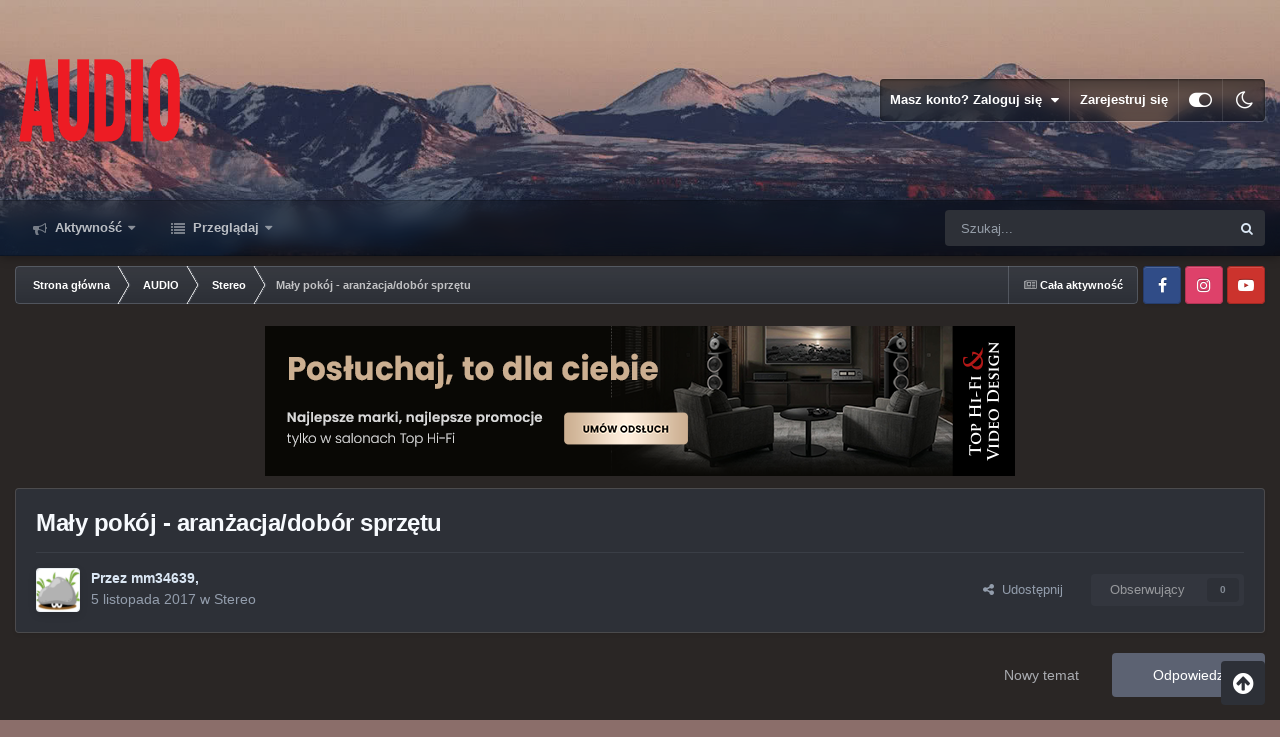

--- FILE ---
content_type: text/html; charset=utf-8
request_url: https://www.google.com/recaptcha/api2/anchor?ar=1&k=6LcD21QUAAAAAN_z5sDbW0bcoD3k79twMr8T9JPg&co=aHR0cHM6Ly9mb3J1bS5hdWRpby5jb20ucGw6NDQz&hl=pl&v=PoyoqOPhxBO7pBk68S4YbpHZ&theme=light&size=normal&anchor-ms=20000&execute-ms=30000&cb=kv90ysda4bm3
body_size: 49607
content:
<!DOCTYPE HTML><html dir="ltr" lang="pl"><head><meta http-equiv="Content-Type" content="text/html; charset=UTF-8">
<meta http-equiv="X-UA-Compatible" content="IE=edge">
<title>reCAPTCHA</title>
<style type="text/css">
/* cyrillic-ext */
@font-face {
  font-family: 'Roboto';
  font-style: normal;
  font-weight: 400;
  font-stretch: 100%;
  src: url(//fonts.gstatic.com/s/roboto/v48/KFO7CnqEu92Fr1ME7kSn66aGLdTylUAMa3GUBHMdazTgWw.woff2) format('woff2');
  unicode-range: U+0460-052F, U+1C80-1C8A, U+20B4, U+2DE0-2DFF, U+A640-A69F, U+FE2E-FE2F;
}
/* cyrillic */
@font-face {
  font-family: 'Roboto';
  font-style: normal;
  font-weight: 400;
  font-stretch: 100%;
  src: url(//fonts.gstatic.com/s/roboto/v48/KFO7CnqEu92Fr1ME7kSn66aGLdTylUAMa3iUBHMdazTgWw.woff2) format('woff2');
  unicode-range: U+0301, U+0400-045F, U+0490-0491, U+04B0-04B1, U+2116;
}
/* greek-ext */
@font-face {
  font-family: 'Roboto';
  font-style: normal;
  font-weight: 400;
  font-stretch: 100%;
  src: url(//fonts.gstatic.com/s/roboto/v48/KFO7CnqEu92Fr1ME7kSn66aGLdTylUAMa3CUBHMdazTgWw.woff2) format('woff2');
  unicode-range: U+1F00-1FFF;
}
/* greek */
@font-face {
  font-family: 'Roboto';
  font-style: normal;
  font-weight: 400;
  font-stretch: 100%;
  src: url(//fonts.gstatic.com/s/roboto/v48/KFO7CnqEu92Fr1ME7kSn66aGLdTylUAMa3-UBHMdazTgWw.woff2) format('woff2');
  unicode-range: U+0370-0377, U+037A-037F, U+0384-038A, U+038C, U+038E-03A1, U+03A3-03FF;
}
/* math */
@font-face {
  font-family: 'Roboto';
  font-style: normal;
  font-weight: 400;
  font-stretch: 100%;
  src: url(//fonts.gstatic.com/s/roboto/v48/KFO7CnqEu92Fr1ME7kSn66aGLdTylUAMawCUBHMdazTgWw.woff2) format('woff2');
  unicode-range: U+0302-0303, U+0305, U+0307-0308, U+0310, U+0312, U+0315, U+031A, U+0326-0327, U+032C, U+032F-0330, U+0332-0333, U+0338, U+033A, U+0346, U+034D, U+0391-03A1, U+03A3-03A9, U+03B1-03C9, U+03D1, U+03D5-03D6, U+03F0-03F1, U+03F4-03F5, U+2016-2017, U+2034-2038, U+203C, U+2040, U+2043, U+2047, U+2050, U+2057, U+205F, U+2070-2071, U+2074-208E, U+2090-209C, U+20D0-20DC, U+20E1, U+20E5-20EF, U+2100-2112, U+2114-2115, U+2117-2121, U+2123-214F, U+2190, U+2192, U+2194-21AE, U+21B0-21E5, U+21F1-21F2, U+21F4-2211, U+2213-2214, U+2216-22FF, U+2308-230B, U+2310, U+2319, U+231C-2321, U+2336-237A, U+237C, U+2395, U+239B-23B7, U+23D0, U+23DC-23E1, U+2474-2475, U+25AF, U+25B3, U+25B7, U+25BD, U+25C1, U+25CA, U+25CC, U+25FB, U+266D-266F, U+27C0-27FF, U+2900-2AFF, U+2B0E-2B11, U+2B30-2B4C, U+2BFE, U+3030, U+FF5B, U+FF5D, U+1D400-1D7FF, U+1EE00-1EEFF;
}
/* symbols */
@font-face {
  font-family: 'Roboto';
  font-style: normal;
  font-weight: 400;
  font-stretch: 100%;
  src: url(//fonts.gstatic.com/s/roboto/v48/KFO7CnqEu92Fr1ME7kSn66aGLdTylUAMaxKUBHMdazTgWw.woff2) format('woff2');
  unicode-range: U+0001-000C, U+000E-001F, U+007F-009F, U+20DD-20E0, U+20E2-20E4, U+2150-218F, U+2190, U+2192, U+2194-2199, U+21AF, U+21E6-21F0, U+21F3, U+2218-2219, U+2299, U+22C4-22C6, U+2300-243F, U+2440-244A, U+2460-24FF, U+25A0-27BF, U+2800-28FF, U+2921-2922, U+2981, U+29BF, U+29EB, U+2B00-2BFF, U+4DC0-4DFF, U+FFF9-FFFB, U+10140-1018E, U+10190-1019C, U+101A0, U+101D0-101FD, U+102E0-102FB, U+10E60-10E7E, U+1D2C0-1D2D3, U+1D2E0-1D37F, U+1F000-1F0FF, U+1F100-1F1AD, U+1F1E6-1F1FF, U+1F30D-1F30F, U+1F315, U+1F31C, U+1F31E, U+1F320-1F32C, U+1F336, U+1F378, U+1F37D, U+1F382, U+1F393-1F39F, U+1F3A7-1F3A8, U+1F3AC-1F3AF, U+1F3C2, U+1F3C4-1F3C6, U+1F3CA-1F3CE, U+1F3D4-1F3E0, U+1F3ED, U+1F3F1-1F3F3, U+1F3F5-1F3F7, U+1F408, U+1F415, U+1F41F, U+1F426, U+1F43F, U+1F441-1F442, U+1F444, U+1F446-1F449, U+1F44C-1F44E, U+1F453, U+1F46A, U+1F47D, U+1F4A3, U+1F4B0, U+1F4B3, U+1F4B9, U+1F4BB, U+1F4BF, U+1F4C8-1F4CB, U+1F4D6, U+1F4DA, U+1F4DF, U+1F4E3-1F4E6, U+1F4EA-1F4ED, U+1F4F7, U+1F4F9-1F4FB, U+1F4FD-1F4FE, U+1F503, U+1F507-1F50B, U+1F50D, U+1F512-1F513, U+1F53E-1F54A, U+1F54F-1F5FA, U+1F610, U+1F650-1F67F, U+1F687, U+1F68D, U+1F691, U+1F694, U+1F698, U+1F6AD, U+1F6B2, U+1F6B9-1F6BA, U+1F6BC, U+1F6C6-1F6CF, U+1F6D3-1F6D7, U+1F6E0-1F6EA, U+1F6F0-1F6F3, U+1F6F7-1F6FC, U+1F700-1F7FF, U+1F800-1F80B, U+1F810-1F847, U+1F850-1F859, U+1F860-1F887, U+1F890-1F8AD, U+1F8B0-1F8BB, U+1F8C0-1F8C1, U+1F900-1F90B, U+1F93B, U+1F946, U+1F984, U+1F996, U+1F9E9, U+1FA00-1FA6F, U+1FA70-1FA7C, U+1FA80-1FA89, U+1FA8F-1FAC6, U+1FACE-1FADC, U+1FADF-1FAE9, U+1FAF0-1FAF8, U+1FB00-1FBFF;
}
/* vietnamese */
@font-face {
  font-family: 'Roboto';
  font-style: normal;
  font-weight: 400;
  font-stretch: 100%;
  src: url(//fonts.gstatic.com/s/roboto/v48/KFO7CnqEu92Fr1ME7kSn66aGLdTylUAMa3OUBHMdazTgWw.woff2) format('woff2');
  unicode-range: U+0102-0103, U+0110-0111, U+0128-0129, U+0168-0169, U+01A0-01A1, U+01AF-01B0, U+0300-0301, U+0303-0304, U+0308-0309, U+0323, U+0329, U+1EA0-1EF9, U+20AB;
}
/* latin-ext */
@font-face {
  font-family: 'Roboto';
  font-style: normal;
  font-weight: 400;
  font-stretch: 100%;
  src: url(//fonts.gstatic.com/s/roboto/v48/KFO7CnqEu92Fr1ME7kSn66aGLdTylUAMa3KUBHMdazTgWw.woff2) format('woff2');
  unicode-range: U+0100-02BA, U+02BD-02C5, U+02C7-02CC, U+02CE-02D7, U+02DD-02FF, U+0304, U+0308, U+0329, U+1D00-1DBF, U+1E00-1E9F, U+1EF2-1EFF, U+2020, U+20A0-20AB, U+20AD-20C0, U+2113, U+2C60-2C7F, U+A720-A7FF;
}
/* latin */
@font-face {
  font-family: 'Roboto';
  font-style: normal;
  font-weight: 400;
  font-stretch: 100%;
  src: url(//fonts.gstatic.com/s/roboto/v48/KFO7CnqEu92Fr1ME7kSn66aGLdTylUAMa3yUBHMdazQ.woff2) format('woff2');
  unicode-range: U+0000-00FF, U+0131, U+0152-0153, U+02BB-02BC, U+02C6, U+02DA, U+02DC, U+0304, U+0308, U+0329, U+2000-206F, U+20AC, U+2122, U+2191, U+2193, U+2212, U+2215, U+FEFF, U+FFFD;
}
/* cyrillic-ext */
@font-face {
  font-family: 'Roboto';
  font-style: normal;
  font-weight: 500;
  font-stretch: 100%;
  src: url(//fonts.gstatic.com/s/roboto/v48/KFO7CnqEu92Fr1ME7kSn66aGLdTylUAMa3GUBHMdazTgWw.woff2) format('woff2');
  unicode-range: U+0460-052F, U+1C80-1C8A, U+20B4, U+2DE0-2DFF, U+A640-A69F, U+FE2E-FE2F;
}
/* cyrillic */
@font-face {
  font-family: 'Roboto';
  font-style: normal;
  font-weight: 500;
  font-stretch: 100%;
  src: url(//fonts.gstatic.com/s/roboto/v48/KFO7CnqEu92Fr1ME7kSn66aGLdTylUAMa3iUBHMdazTgWw.woff2) format('woff2');
  unicode-range: U+0301, U+0400-045F, U+0490-0491, U+04B0-04B1, U+2116;
}
/* greek-ext */
@font-face {
  font-family: 'Roboto';
  font-style: normal;
  font-weight: 500;
  font-stretch: 100%;
  src: url(//fonts.gstatic.com/s/roboto/v48/KFO7CnqEu92Fr1ME7kSn66aGLdTylUAMa3CUBHMdazTgWw.woff2) format('woff2');
  unicode-range: U+1F00-1FFF;
}
/* greek */
@font-face {
  font-family: 'Roboto';
  font-style: normal;
  font-weight: 500;
  font-stretch: 100%;
  src: url(//fonts.gstatic.com/s/roboto/v48/KFO7CnqEu92Fr1ME7kSn66aGLdTylUAMa3-UBHMdazTgWw.woff2) format('woff2');
  unicode-range: U+0370-0377, U+037A-037F, U+0384-038A, U+038C, U+038E-03A1, U+03A3-03FF;
}
/* math */
@font-face {
  font-family: 'Roboto';
  font-style: normal;
  font-weight: 500;
  font-stretch: 100%;
  src: url(//fonts.gstatic.com/s/roboto/v48/KFO7CnqEu92Fr1ME7kSn66aGLdTylUAMawCUBHMdazTgWw.woff2) format('woff2');
  unicode-range: U+0302-0303, U+0305, U+0307-0308, U+0310, U+0312, U+0315, U+031A, U+0326-0327, U+032C, U+032F-0330, U+0332-0333, U+0338, U+033A, U+0346, U+034D, U+0391-03A1, U+03A3-03A9, U+03B1-03C9, U+03D1, U+03D5-03D6, U+03F0-03F1, U+03F4-03F5, U+2016-2017, U+2034-2038, U+203C, U+2040, U+2043, U+2047, U+2050, U+2057, U+205F, U+2070-2071, U+2074-208E, U+2090-209C, U+20D0-20DC, U+20E1, U+20E5-20EF, U+2100-2112, U+2114-2115, U+2117-2121, U+2123-214F, U+2190, U+2192, U+2194-21AE, U+21B0-21E5, U+21F1-21F2, U+21F4-2211, U+2213-2214, U+2216-22FF, U+2308-230B, U+2310, U+2319, U+231C-2321, U+2336-237A, U+237C, U+2395, U+239B-23B7, U+23D0, U+23DC-23E1, U+2474-2475, U+25AF, U+25B3, U+25B7, U+25BD, U+25C1, U+25CA, U+25CC, U+25FB, U+266D-266F, U+27C0-27FF, U+2900-2AFF, U+2B0E-2B11, U+2B30-2B4C, U+2BFE, U+3030, U+FF5B, U+FF5D, U+1D400-1D7FF, U+1EE00-1EEFF;
}
/* symbols */
@font-face {
  font-family: 'Roboto';
  font-style: normal;
  font-weight: 500;
  font-stretch: 100%;
  src: url(//fonts.gstatic.com/s/roboto/v48/KFO7CnqEu92Fr1ME7kSn66aGLdTylUAMaxKUBHMdazTgWw.woff2) format('woff2');
  unicode-range: U+0001-000C, U+000E-001F, U+007F-009F, U+20DD-20E0, U+20E2-20E4, U+2150-218F, U+2190, U+2192, U+2194-2199, U+21AF, U+21E6-21F0, U+21F3, U+2218-2219, U+2299, U+22C4-22C6, U+2300-243F, U+2440-244A, U+2460-24FF, U+25A0-27BF, U+2800-28FF, U+2921-2922, U+2981, U+29BF, U+29EB, U+2B00-2BFF, U+4DC0-4DFF, U+FFF9-FFFB, U+10140-1018E, U+10190-1019C, U+101A0, U+101D0-101FD, U+102E0-102FB, U+10E60-10E7E, U+1D2C0-1D2D3, U+1D2E0-1D37F, U+1F000-1F0FF, U+1F100-1F1AD, U+1F1E6-1F1FF, U+1F30D-1F30F, U+1F315, U+1F31C, U+1F31E, U+1F320-1F32C, U+1F336, U+1F378, U+1F37D, U+1F382, U+1F393-1F39F, U+1F3A7-1F3A8, U+1F3AC-1F3AF, U+1F3C2, U+1F3C4-1F3C6, U+1F3CA-1F3CE, U+1F3D4-1F3E0, U+1F3ED, U+1F3F1-1F3F3, U+1F3F5-1F3F7, U+1F408, U+1F415, U+1F41F, U+1F426, U+1F43F, U+1F441-1F442, U+1F444, U+1F446-1F449, U+1F44C-1F44E, U+1F453, U+1F46A, U+1F47D, U+1F4A3, U+1F4B0, U+1F4B3, U+1F4B9, U+1F4BB, U+1F4BF, U+1F4C8-1F4CB, U+1F4D6, U+1F4DA, U+1F4DF, U+1F4E3-1F4E6, U+1F4EA-1F4ED, U+1F4F7, U+1F4F9-1F4FB, U+1F4FD-1F4FE, U+1F503, U+1F507-1F50B, U+1F50D, U+1F512-1F513, U+1F53E-1F54A, U+1F54F-1F5FA, U+1F610, U+1F650-1F67F, U+1F687, U+1F68D, U+1F691, U+1F694, U+1F698, U+1F6AD, U+1F6B2, U+1F6B9-1F6BA, U+1F6BC, U+1F6C6-1F6CF, U+1F6D3-1F6D7, U+1F6E0-1F6EA, U+1F6F0-1F6F3, U+1F6F7-1F6FC, U+1F700-1F7FF, U+1F800-1F80B, U+1F810-1F847, U+1F850-1F859, U+1F860-1F887, U+1F890-1F8AD, U+1F8B0-1F8BB, U+1F8C0-1F8C1, U+1F900-1F90B, U+1F93B, U+1F946, U+1F984, U+1F996, U+1F9E9, U+1FA00-1FA6F, U+1FA70-1FA7C, U+1FA80-1FA89, U+1FA8F-1FAC6, U+1FACE-1FADC, U+1FADF-1FAE9, U+1FAF0-1FAF8, U+1FB00-1FBFF;
}
/* vietnamese */
@font-face {
  font-family: 'Roboto';
  font-style: normal;
  font-weight: 500;
  font-stretch: 100%;
  src: url(//fonts.gstatic.com/s/roboto/v48/KFO7CnqEu92Fr1ME7kSn66aGLdTylUAMa3OUBHMdazTgWw.woff2) format('woff2');
  unicode-range: U+0102-0103, U+0110-0111, U+0128-0129, U+0168-0169, U+01A0-01A1, U+01AF-01B0, U+0300-0301, U+0303-0304, U+0308-0309, U+0323, U+0329, U+1EA0-1EF9, U+20AB;
}
/* latin-ext */
@font-face {
  font-family: 'Roboto';
  font-style: normal;
  font-weight: 500;
  font-stretch: 100%;
  src: url(//fonts.gstatic.com/s/roboto/v48/KFO7CnqEu92Fr1ME7kSn66aGLdTylUAMa3KUBHMdazTgWw.woff2) format('woff2');
  unicode-range: U+0100-02BA, U+02BD-02C5, U+02C7-02CC, U+02CE-02D7, U+02DD-02FF, U+0304, U+0308, U+0329, U+1D00-1DBF, U+1E00-1E9F, U+1EF2-1EFF, U+2020, U+20A0-20AB, U+20AD-20C0, U+2113, U+2C60-2C7F, U+A720-A7FF;
}
/* latin */
@font-face {
  font-family: 'Roboto';
  font-style: normal;
  font-weight: 500;
  font-stretch: 100%;
  src: url(//fonts.gstatic.com/s/roboto/v48/KFO7CnqEu92Fr1ME7kSn66aGLdTylUAMa3yUBHMdazQ.woff2) format('woff2');
  unicode-range: U+0000-00FF, U+0131, U+0152-0153, U+02BB-02BC, U+02C6, U+02DA, U+02DC, U+0304, U+0308, U+0329, U+2000-206F, U+20AC, U+2122, U+2191, U+2193, U+2212, U+2215, U+FEFF, U+FFFD;
}
/* cyrillic-ext */
@font-face {
  font-family: 'Roboto';
  font-style: normal;
  font-weight: 900;
  font-stretch: 100%;
  src: url(//fonts.gstatic.com/s/roboto/v48/KFO7CnqEu92Fr1ME7kSn66aGLdTylUAMa3GUBHMdazTgWw.woff2) format('woff2');
  unicode-range: U+0460-052F, U+1C80-1C8A, U+20B4, U+2DE0-2DFF, U+A640-A69F, U+FE2E-FE2F;
}
/* cyrillic */
@font-face {
  font-family: 'Roboto';
  font-style: normal;
  font-weight: 900;
  font-stretch: 100%;
  src: url(//fonts.gstatic.com/s/roboto/v48/KFO7CnqEu92Fr1ME7kSn66aGLdTylUAMa3iUBHMdazTgWw.woff2) format('woff2');
  unicode-range: U+0301, U+0400-045F, U+0490-0491, U+04B0-04B1, U+2116;
}
/* greek-ext */
@font-face {
  font-family: 'Roboto';
  font-style: normal;
  font-weight: 900;
  font-stretch: 100%;
  src: url(//fonts.gstatic.com/s/roboto/v48/KFO7CnqEu92Fr1ME7kSn66aGLdTylUAMa3CUBHMdazTgWw.woff2) format('woff2');
  unicode-range: U+1F00-1FFF;
}
/* greek */
@font-face {
  font-family: 'Roboto';
  font-style: normal;
  font-weight: 900;
  font-stretch: 100%;
  src: url(//fonts.gstatic.com/s/roboto/v48/KFO7CnqEu92Fr1ME7kSn66aGLdTylUAMa3-UBHMdazTgWw.woff2) format('woff2');
  unicode-range: U+0370-0377, U+037A-037F, U+0384-038A, U+038C, U+038E-03A1, U+03A3-03FF;
}
/* math */
@font-face {
  font-family: 'Roboto';
  font-style: normal;
  font-weight: 900;
  font-stretch: 100%;
  src: url(//fonts.gstatic.com/s/roboto/v48/KFO7CnqEu92Fr1ME7kSn66aGLdTylUAMawCUBHMdazTgWw.woff2) format('woff2');
  unicode-range: U+0302-0303, U+0305, U+0307-0308, U+0310, U+0312, U+0315, U+031A, U+0326-0327, U+032C, U+032F-0330, U+0332-0333, U+0338, U+033A, U+0346, U+034D, U+0391-03A1, U+03A3-03A9, U+03B1-03C9, U+03D1, U+03D5-03D6, U+03F0-03F1, U+03F4-03F5, U+2016-2017, U+2034-2038, U+203C, U+2040, U+2043, U+2047, U+2050, U+2057, U+205F, U+2070-2071, U+2074-208E, U+2090-209C, U+20D0-20DC, U+20E1, U+20E5-20EF, U+2100-2112, U+2114-2115, U+2117-2121, U+2123-214F, U+2190, U+2192, U+2194-21AE, U+21B0-21E5, U+21F1-21F2, U+21F4-2211, U+2213-2214, U+2216-22FF, U+2308-230B, U+2310, U+2319, U+231C-2321, U+2336-237A, U+237C, U+2395, U+239B-23B7, U+23D0, U+23DC-23E1, U+2474-2475, U+25AF, U+25B3, U+25B7, U+25BD, U+25C1, U+25CA, U+25CC, U+25FB, U+266D-266F, U+27C0-27FF, U+2900-2AFF, U+2B0E-2B11, U+2B30-2B4C, U+2BFE, U+3030, U+FF5B, U+FF5D, U+1D400-1D7FF, U+1EE00-1EEFF;
}
/* symbols */
@font-face {
  font-family: 'Roboto';
  font-style: normal;
  font-weight: 900;
  font-stretch: 100%;
  src: url(//fonts.gstatic.com/s/roboto/v48/KFO7CnqEu92Fr1ME7kSn66aGLdTylUAMaxKUBHMdazTgWw.woff2) format('woff2');
  unicode-range: U+0001-000C, U+000E-001F, U+007F-009F, U+20DD-20E0, U+20E2-20E4, U+2150-218F, U+2190, U+2192, U+2194-2199, U+21AF, U+21E6-21F0, U+21F3, U+2218-2219, U+2299, U+22C4-22C6, U+2300-243F, U+2440-244A, U+2460-24FF, U+25A0-27BF, U+2800-28FF, U+2921-2922, U+2981, U+29BF, U+29EB, U+2B00-2BFF, U+4DC0-4DFF, U+FFF9-FFFB, U+10140-1018E, U+10190-1019C, U+101A0, U+101D0-101FD, U+102E0-102FB, U+10E60-10E7E, U+1D2C0-1D2D3, U+1D2E0-1D37F, U+1F000-1F0FF, U+1F100-1F1AD, U+1F1E6-1F1FF, U+1F30D-1F30F, U+1F315, U+1F31C, U+1F31E, U+1F320-1F32C, U+1F336, U+1F378, U+1F37D, U+1F382, U+1F393-1F39F, U+1F3A7-1F3A8, U+1F3AC-1F3AF, U+1F3C2, U+1F3C4-1F3C6, U+1F3CA-1F3CE, U+1F3D4-1F3E0, U+1F3ED, U+1F3F1-1F3F3, U+1F3F5-1F3F7, U+1F408, U+1F415, U+1F41F, U+1F426, U+1F43F, U+1F441-1F442, U+1F444, U+1F446-1F449, U+1F44C-1F44E, U+1F453, U+1F46A, U+1F47D, U+1F4A3, U+1F4B0, U+1F4B3, U+1F4B9, U+1F4BB, U+1F4BF, U+1F4C8-1F4CB, U+1F4D6, U+1F4DA, U+1F4DF, U+1F4E3-1F4E6, U+1F4EA-1F4ED, U+1F4F7, U+1F4F9-1F4FB, U+1F4FD-1F4FE, U+1F503, U+1F507-1F50B, U+1F50D, U+1F512-1F513, U+1F53E-1F54A, U+1F54F-1F5FA, U+1F610, U+1F650-1F67F, U+1F687, U+1F68D, U+1F691, U+1F694, U+1F698, U+1F6AD, U+1F6B2, U+1F6B9-1F6BA, U+1F6BC, U+1F6C6-1F6CF, U+1F6D3-1F6D7, U+1F6E0-1F6EA, U+1F6F0-1F6F3, U+1F6F7-1F6FC, U+1F700-1F7FF, U+1F800-1F80B, U+1F810-1F847, U+1F850-1F859, U+1F860-1F887, U+1F890-1F8AD, U+1F8B0-1F8BB, U+1F8C0-1F8C1, U+1F900-1F90B, U+1F93B, U+1F946, U+1F984, U+1F996, U+1F9E9, U+1FA00-1FA6F, U+1FA70-1FA7C, U+1FA80-1FA89, U+1FA8F-1FAC6, U+1FACE-1FADC, U+1FADF-1FAE9, U+1FAF0-1FAF8, U+1FB00-1FBFF;
}
/* vietnamese */
@font-face {
  font-family: 'Roboto';
  font-style: normal;
  font-weight: 900;
  font-stretch: 100%;
  src: url(//fonts.gstatic.com/s/roboto/v48/KFO7CnqEu92Fr1ME7kSn66aGLdTylUAMa3OUBHMdazTgWw.woff2) format('woff2');
  unicode-range: U+0102-0103, U+0110-0111, U+0128-0129, U+0168-0169, U+01A0-01A1, U+01AF-01B0, U+0300-0301, U+0303-0304, U+0308-0309, U+0323, U+0329, U+1EA0-1EF9, U+20AB;
}
/* latin-ext */
@font-face {
  font-family: 'Roboto';
  font-style: normal;
  font-weight: 900;
  font-stretch: 100%;
  src: url(//fonts.gstatic.com/s/roboto/v48/KFO7CnqEu92Fr1ME7kSn66aGLdTylUAMa3KUBHMdazTgWw.woff2) format('woff2');
  unicode-range: U+0100-02BA, U+02BD-02C5, U+02C7-02CC, U+02CE-02D7, U+02DD-02FF, U+0304, U+0308, U+0329, U+1D00-1DBF, U+1E00-1E9F, U+1EF2-1EFF, U+2020, U+20A0-20AB, U+20AD-20C0, U+2113, U+2C60-2C7F, U+A720-A7FF;
}
/* latin */
@font-face {
  font-family: 'Roboto';
  font-style: normal;
  font-weight: 900;
  font-stretch: 100%;
  src: url(//fonts.gstatic.com/s/roboto/v48/KFO7CnqEu92Fr1ME7kSn66aGLdTylUAMa3yUBHMdazQ.woff2) format('woff2');
  unicode-range: U+0000-00FF, U+0131, U+0152-0153, U+02BB-02BC, U+02C6, U+02DA, U+02DC, U+0304, U+0308, U+0329, U+2000-206F, U+20AC, U+2122, U+2191, U+2193, U+2212, U+2215, U+FEFF, U+FFFD;
}

</style>
<link rel="stylesheet" type="text/css" href="https://www.gstatic.com/recaptcha/releases/PoyoqOPhxBO7pBk68S4YbpHZ/styles__ltr.css">
<script nonce="-IPnV2VhFbfdgutOXX5rgw" type="text/javascript">window['__recaptcha_api'] = 'https://www.google.com/recaptcha/api2/';</script>
<script type="text/javascript" src="https://www.gstatic.com/recaptcha/releases/PoyoqOPhxBO7pBk68S4YbpHZ/recaptcha__pl.js" nonce="-IPnV2VhFbfdgutOXX5rgw">
      
    </script></head>
<body><div id="rc-anchor-alert" class="rc-anchor-alert"></div>
<input type="hidden" id="recaptcha-token" value="[base64]">
<script type="text/javascript" nonce="-IPnV2VhFbfdgutOXX5rgw">
      recaptcha.anchor.Main.init("[\x22ainput\x22,[\x22bgdata\x22,\x22\x22,\[base64]/[base64]/[base64]/[base64]/[base64]/[base64]/KGcoTywyNTMsTy5PKSxVRyhPLEMpKTpnKE8sMjUzLEMpLE8pKSxsKSksTykpfSxieT1mdW5jdGlvbihDLE8sdSxsKXtmb3IobD0odT1SKEMpLDApO08+MDtPLS0pbD1sPDw4fFooQyk7ZyhDLHUsbCl9LFVHPWZ1bmN0aW9uKEMsTyl7Qy5pLmxlbmd0aD4xMDQ/[base64]/[base64]/[base64]/[base64]/[base64]/[base64]/[base64]\\u003d\x22,\[base64]\x22,\x22M3RqD8KUw4XDv8KWwocpw77DocOgUMO8w7tNwqgGfx7Dm8K1w5gAazNjwrhcKRbCjxrCugnCvT1Kw7QzQMKxwq3DmT5Wwq9MHWDDoRzCmcK/E3Vtw6ADecKFwp06VsKlw5AcO3nCoUTDhTRjwrnDlcKcw7csw5VJNwvDuMO3w4HDvS8cwpTCnh7Dj8OwLkB2w4N7F8Oew7F9AcOMd8Kla8KbwqnCt8KHwpkQMMKww487ByHCvzwDME/DoQlrT8KfEMOdODE7w5lzwpXDoMOSRcOpw5zDnMOgRsOhe8OIRsK1worDrHDDrD4TWh8Twq/Cl8K/[base64]/[base64]/DgkFUX8KNw43Dm8OgM8Ksw7JiXFUpGMOBwovCuj7DlirCqsOGR1dvwoVOwoJJWMK0bhDCpcOWw6rCvwXCo15aw6XCgV3DqwrCvwFvwp7DgcO8wocnwq4RR8KpFn7ClcKuBMO1wrPDgz8EwqHDjMK3FRc9VMO1GkcvVMOjRFPDg8Kzw7rDuH9uGhoaw6TCr8OZw5BOwp/Djk7CjwZjw6jCgCdAwqwobQcxTm/Ck8Krw7HChcKAw6YRMinCswV+wo11LsKqTcKhwrLCsTIRUhXCvXrDlFYNw70Tw47Cqz9YU11FFcKkw7hYw65UwpAMw5rDkQLCuSvCqsKSwrvDlj4JcsKzwr/[base64]/CnsKxwpLCvkHCkUkLwqUuw4VUwqLDtlTCosONDMK1wqg3LMKbQMKIwoxWNsOyw6Nhw4DDj8K5w5bCmgzCindCW8OSw6cUDTLCjcOIWsOhfsOofQk/[base64]/[base64]/Cjw4xOMKowodRHwDDkMKKFVHDhMOTGH5/aT/Dqm/CsmxEw6IGUcKlUcOFw6XCscKWD0fDmMOxwovDisKew4Jpw7NxdcKOwrLCsMKBw4TDhGjClMKYOSR5UH/DusOZwrIuJSYPwrvDkEB2WsKUwrBNYsKuGBTCtD3CsDvDr0dKVCvCvsOSw6VEY8O8EmzChMK9F3hxwqHDu8OCwoHDnHzDolZvwpx0bcKCZ8OpazZNwprCrR7Cm8KGMDnCtXRrw7vCocKQwo4QecO6a13DisK/GGvDrTQ1RMK9PsKdwqTCgMODf8KAMsO4Enpwwp/[base64]/[base64]/w7tTeMK0wot4wrVlw7DCsnhfwrt7dzbDpMOpc8OwAiHDvw1SAUjDsTLCiMOTDMORPRNXUk/DvMK4wovDowrDhBoxwrjDoDnCqMKywrDDhcO1FsOBw7XDmcKnSFJuPsKrw5TDu2haw47DiGTDhsKULHHDi110V3w+w4vCnn3CtcKTwrjDuUt3woAHw5QtwoM8aAXDlBrDicKRw4DDrcKnR8KIWXpIeS/DosKxGBHDvXcnwoXDqlJ/w4kRN19lQgVowr3CjMKmCicNwrPChF1uw7ANw4PCrMOdV3HCjMKWwpPDkHbDl0QGw5DDlsOAV8KLwpPCisKJw5tYw4MNDMOlGMOdJcOlwqTDgsKIw6/DihXChzjDuMOddsKWw4jCrcKtXsOqwo81YBvDhA7DpmkOwpfCjh9kw4jDj8OxKsOOU8O7MA/DoUHCvMOALMOxwqFyw57CqcKywoTDiTk0FsOiU0fDhVbCm1/[base64]/DucKBW8ODAsKTwqjDkwxGWVHClgDDtcKMw6XDjmXCr8KXfzjCksKGw4k/WGrCiETDqg3DvBDCigcRw4XDn05wdxk7SsK6SQM8RibCnsKUeHkXc8O8FsO8wr4vw6hLXcKWamprwqrCssKzFD3DtsKXKcK3w61OwqYfWSJ/wqbCtRDDsDFvw7ZRw441NMOtwrtVbm3CsMKjYhYQw7LDtsOBw73DlsOqwozDmmPDmQjCmAzCumHCiMOqB2bCtHlvNcOqw7opw5TDk0PCiMOufHvDk3nDi8OKXcOtAsKNwrrCv3p/[base64]/CoE12cMKFFgwrUivDkcOnTz/[base64]/ClcOCwojCnnLDtmXDpl9BwpTClmJzwoXDogMlRMO1IW4gaMK0XcOQJQXDv8OTMsOMwpfDssKyMBJRwoRIbD9cw5N3w4bCj8Oow7PDgn/DoMKZw6d0dsOaQWvCuMOJNFtAwqLCh2LCr8KnfcK/cXNJEyLDk8Osw5nDgkjCvSPDmcOawpRAKMOpwqXCoTvCi3cVw55tUMKTw7jCuMO1w7DCo8OjUTHDu8OCKx/CvwwCJcKhw6oYE0NBOCc4w4RowqIdZE4AwrHDtMO/[base64]/wodmJxLCqmXCp2cyw7p5Gz/Dn8KKwpbDszQ1Hn4fwq5Ew7lIwoRkJWrDmUjDolJywql8w4R4w6ZXw63DgC/Dt8KHwrvDg8KLdwMyw5fDvzfDtMKMw6PCujXCvlcGfGhCw5/DtxDCtSpNNMOUV8Khw7cMGMOgw6TCncKxNsOrPnRBaiIKQMOZXMK1wosmLlvDo8KpwqsOJX8Mw74GDD3CrEjCiiwRwpPDsMKmPhPCsjEpWMOPPcOow53DlhMYw6xJw6XCqzt+SsOcwoDCmMOZwr/[base64]/[base64]/DpRAuUAPDkCACwqYtwpbCh8O3NMOqw5rCisKAwqfCpEUtD8KkTjTCmi4ywoXCnMK8QCAOOcOdw6Ulw64rVyTDjMKuDMK4c2jDvB/DssODwoRBbHt6YEtTwoR8woBOw4LDpsK7w4fDiUfCmy0OUsOEwph5GDrDpsK1wqpEcXZ1wpxUL8O/[base64]/X8O2w5rChU0BwqbCrC/Cm8OJYsK5E8KewrNALMOjH8OVw6tzR8OEw7PCqsKGVUt9wqpmU8KVwqlhw4knwqvDgSTDgnjCicKuwpfCvMKlwqzCuAnCksKPw5fCscOqYsO+VUYtKmpHLEDDlnB7w7rCh1bCuMOKXCkGdcKRdjvDuT/CtV/Dt8OXFMKPcxTDgsKhfhvCmMO/ecOJQVTDtATDgg7Cs05MKsKRwpNWw57DgMK5w4vCin/CkWxJARpyEHVGe8O9AxBTw6TDmsKyBwE1BcOKLAwCwonCssOawqdFwpDDoGDDlH3ChMKVPjnDjlgJEnEDO1lqw69bw7nChkfCjMOjwp/CuX0kwoDCvBwiwq3CoRF6fV7CkD7CosKrw6cVwp3DrcOvwr3CuMOKw654XBkUIMKSI3Uzw4vClMO1NsOJe8KIGcK3wrHCpislBsOWc8O4wolXw4fDnSvDhAzDosO/w7TChWxWAMKKTFx8G1/CucKfwqZVw6TChMKofXXCkRFAG8OKw50Gw5drwql7wq7DjsKVcEnDhsKrwq/[base64]/DpUZzD8KsVxVXw63DlsKqw5NOwrZTN8K4d27Dv3/CjcO3w5NDHADDosOIwrAuMcOAwonDrMOnT8OswpDCgyYowpbCj20jLMKwwrXClsOLI8K/P8OTw64uYsKDwppzaMOgw7nDpQrCm8KcCV3CusKRcMOPN8O/w7rDv8OUSgjDvsOlw5rCh8KCbcKywofDiMOuw7BxwrYTDC0aw6laYlo1GA/Ds2bDjsOYEsKeOMO6w7cMGMOJJMKKwoAmw77CisK2w5vDhCDDhsK/XsKFYhF0Oi/CpMKOQ8OMw53DqcOtwrgyw4rCpBgQCxHCuSAWGFIKIQ4/[base64]/DjMO8DwMaw7tuwrswXsOHPcKGMh8oA8OndFcxw5kNIsOCw6jCkVMacMKtfsOvBsKmw7USwqxmwo/ClsOrw67Du3YPXjHCusOpw4Qow5gtICTDjDHDhMO7LDrDicK3wp/DucK4w5rCvksyBGJDw7tfw6LDksKdw5YNFsO2wqbDuC1NwrPChF3DmRvDncKcw5crwpYtSEJNwoVuN8K6wpoVQXXDthDDu3F8wpIcwrlbLhfCpBrDk8OOw4N6AMOywonClsOfeR0Fw6JAYBo/w5dLPcKNw6Zwwr1kwqkidMKtAsKVwpN4exVPFFfCrGJvMUrDtcKdD8K/MMOKCsKEX2AJw5oWdSDDp3HCjMOmw6zDpcOBwr95BVTDrMKhFEjCjBFOKgVeJMKMQ8KMbsK6wonCtxrDkMKEw7/DtEFADzhRwrvCrMKKBsOfXsKRw6JmwpjCgcKDV8K7wp8Dw5TDsk8SQQEmwpnCtkkzLcKqw6kMw4/DqsOGRgtWC8KoNAvCo1vDssOoE8KmOwHCr8OWwr/DlQLCncKxcQA3w7V1Yx7Cm30GwplwPsOBwodhB8KmBzHCiH9iwowMw5HDrjlYwoMJJsOhEHnCmgzCv1oOKGp4wr1owrjCuVZjwqJlw4RjHwnCrMOPEMOnw4HCkFIKVBgoNyjDpcOcw5jDmsKHw6Z+OsOgc0Uqwo/[base64]/fsOiw6kAwr3ChcOeLnZ5bsO9w7J/VcO+VHLDjcKgwoYXUsOxw7/[base64]/bhBoLMOFOcKVFMOLC8OcwoHDh0DDmcKEw7zCtSnDqgd6ehvCrggTw6tIwrQkw4fCqSXDskPDlMK1TMOZwrZ/w73Du8KdwoXDiVxoVsK0F8Kdw7jCl8OVByU1PHXCjC0Iw5fDhDpwwqXCiBfCtXULwoBsVGHDiMKpwoYWw5XDlmVfGcK9LMKBEsKCUlkGIsKnW8OVw5JeWB/Ck0vClcKaGlJ3IQwXw51AAsK0w7U+w6XDkHUaw6TDqh7Cv8KPw4PDpF7DmTHDsERdwrjDr29xYsOQflTCjD7CrMOZwocYSC5sw4BMPsKUXMK4G0oONT/CvCnChcKYIMOZL8KGfFPDlMKwe8OHMR3DigDDgMKfB8O5w6fDjCUlFRB1w4LCisO4w4/[base64]/[base64]/L1Jcw7rDt2FRw6XCiU1ow7vDp8ObLETDr27CgMKLDBp6w7LClMKwwqQHwrTDgcKJwoZ6wqnCtcKRDg5SQQkJC8K2w7vDsUU1w7QXLk/DjsOsecOtDcKkby1pw4TDjAFSw6/Cl3fCtsK1w6sRRMK8w74mQ8OlacKdw6pUw6LDosOTB0rCgMOFwq7Dp8O+worDosK0G2ZGw44IaCjDg8Oywo/Du8KwwpfCpsKrwpHCuSXCmWMPwrnCp8O+MyoFUC7DhWNqwrrDhcORwqDCry3DoMOow55jwpPCjsKHw78UXcOYwr/DuDTDnGjClUFESUvDtWUkLA0Iw6YwaMOXWiIkZQXDjsOKw6Byw7oEw53DhgjDrkzDt8KgwpzCkcKqwo01IMOZScKjM18kCsOnw4HDqDFiFAnDscKERALCjMK3wrNzw7rCrAXDkFTCvFHDiF/[base64]/CpsOSH8K6XMKMPcKIwpHCm8KSw5LDogDCtSB4GXNjCUjDvMOXHMOfaMKLecKcwqcyfWRMdEHCvS3Ck09cwr7DkF5wWsKOwq/DgcK3wpxpw4JywoXDs8KwwpfCmsOMN8Kiw5DDk8O2w6okZhDCssKZw67CrcOyemPDkcO7wr3DnsKCATDDoBY+woQMN8K+wpLDtxppw505YMOOeVU0Ykg7wpHDuEFwBcKNOMOAe0QnDmxHGsKbw6bCpMKuLMOUCSQ2JHvCrgouXgvCt8KlwrPCr2bDtl/DusKJwqLDsADCmD7CisOsSMK/BMKIw5vCr8OKPMKBf8ORw5vChXLCikbChAUAw4rCjsO3JApewo7DgR9owr0Bw6tsw7tSJFkKwoMaw6hSVRxoeRfDjHXDnMOHdz1zwq4rWwXCnlo+HsKLMsOmw4zCigfCksKXwpDCqsOTcsO4RBHCgAtMw7PDiEfDvMKHw7EpwonCosKfEC/[base64]/[base64]/DqVkJWsKGWHExaV9PfcK2A8OHw73Cgw3Cv8KOw6hhwobDjyrDlcOOB8OMDcOXN3NEUzwFw79qTFfCgsKKf00aw7HDtFNhRMOKcVTDrRHDmXBpCsOmPTDDssORwoHCul0TwpHChSAiPcOCBFJ4VWHCrsKzwrNRfjzDlMOLwrPCnMKuw7MKwpTCu8OUw4rDik7Dr8Kbw6/CmBHCgMKsw5zDvsOeGWTDgsK6FMKAwqQxQMKsIMO6EMOfZHlWwrUTVsKsTGLDvjXDmF/CisK1fznCmHbCk8OowrXDlEvCr8OjwpgqF016wo1Jw6RFwr7Cn8KCR8KxDcKeORvCsMKsQsO4QjFUwpfDnMKcwqPDiMK1w77DqcKPwpZJwq/Cq8OJUsOPcMOaw5RQw6kVwqAjAk3DicOIT8OAw4cUw69Cwocmbwlyw5NYw4cqFcOPKmdDwpDDk8Ofw63Do8KZTgDCpA3Dlj3Du3/CgMKRJMO4CAvDm8OoLsKtw5dMOQ7DgnjDpjXCpyISwqzClBEuwrfCj8Kqwq9aw7RRNADCs8OPw4J/[base64]/DuURdTRxKaETDtFHClTU/J0E2wqfCmHHCqwQcXkAmC0YSKsOuw4x1Q1DCqMKIwr90wosIC8KcAcK9NDRxLsOew5hCwr9Yw7LCicOzZsKXEHjDicKqMMKVwqXDsDIMw6bCrG7CtxHDpMOMw6fDgsOlwroUw68YMAklwq8gWQQ6wonDkMO/b8OIw4nCh8ONw5giYsOtCwBfw7kTEsKYw6Fhw7NrVcKBw4VZw7A8woLCrsOCBiLDnC/[base64]/CqS7Dm8KED8KcwoTDs8K4aAjCgcO8wqt+fcK3w6zCjwfCuMK1aG3Dv3jDiyPCqmzDkMObwqh/w6vCrBjCsnUiwr4qw7ZXG8KHV8Omw5JCwrx8wp/Cp07Dr00Pw6HCvQHCuU/ClhMzwoLDvcKaw7xdSCnDvjjCmsOsw6Z5w4vCpsKbwqLCo2bCmMKXwp3DoMOHwq8zJhnDtmnDgC9bC0bCuB8/[base64]/CpcKCUzVOw4RDw7dEw6XDv3XDrMOlFVTDo8OCw6NgwoU5wpB6w5HCkQ9BHcKeS8Kaw714w6wkQcOxSSwmAWXCjwjDgMKHwr7DnVFww7zCjyDDusK0CW/[base64]/CkyNLwqPDuyc7w7bCvcKrw7JCwqPDvnEMWhrDqMOFw6ltT8Owwp/DhUrDicO7QwrCgRt2wq/CisKwwrorwrZBK8K5KT9JXsKgwo4jRMO/aMOTwqrDuMOpw5vCuDdlIcKTQcOnWgXCg3ZBwqAJwpEteMOdwoTCgwrCmGpbW8KNdMO+wqodSjVCKBZ3SsKew5DDk3rDkMO/[base64]/CqzE2woQqJXrCpyQNWDTCgWfCtsKqw6/CsHVWwqctw78KwpJOUcKlFMKMQT/CmMOrw55aBGMAaMOEAAYNecKTwq5hYcOQDcO7e8OlbBvDgD1COcKZwrRcwqnDhcOpwrPDi8KGEjhxwosaYsK0wqfCqMKKN8OAXcOUw5pewppSwovDmgbDvcK6AEggWkHDpHvCsmYPaV5BBVzDqjLCvHDCl8OcBRMdf8KWwpnCv1/Diz3CvMKewqvCncOhwpFLw7FwKlzDgXTCkBPDvhDDnC/ClcO9OMKUE8K3w7LDrHsUbmbDo8O+wr1tw4N5cD/Clz4MHC5vw6d7Pztiw4kGw4DDssOOw5hEU8OWwq5lSVMNXVrDq8OdKcOPQcOAVyVow7N5FsKIEV16w7smw4gAwrfDucOWwqVxXivDmsOTw4LDnyIHTVBcaMOUEWfDvMKnwrBefsKDWkEKDcOkUcOHwpsOIGYReMOXXH7DmB/Ch8KIw63CocOlPsONw5wOw5/DmMOLGy3Ck8KWcMOrfARWW8OVVmHDqToDw67DrwDDkX7DsgnDnD/DlmYgwqXDr1DDisKkCxcRdcKdw5xvwqU6w6vDl0QZw4tCMcO/ATjCqMKbMsOzRz/CkDHDqwAJGDQGXMOgKcOYw7giw597N8OqwofCj08OIVrDn8Kiwo9XDMOvH3LDnsOGwpvDkcKiwopawpFbe2BhJkfCkyTCnkTDjlHCqsKOe8OxdcOWCW/Do8OhVirDrnVxTnPDscKTLMOUwr8JLH0rS8ODT8KUwqkoesKcw6DDlmYGAUXCnBNKwo4wwozCg0zCswAXw7NrwprDikfCmcKPFMKdwqDDmHdIwrnCqQ17a8KCKWI/w7JUw5E5w59Aw692asOweMOaV8OKe8OnMMObwrXDh0PCuAjCtcKGwoDDr8Kzf37Dkz0DwovCocObwr/Ck8OBPDhywox2wpjDpTknPsKcw57CgA5IwqINw7NpTcOowo3CsX8efRZyK8OWfsOuwpQEQcOjZkvCkcK6EsO8TMOBw7MtEcOWJMO3wpl5DwXDvi/DmwQ7w7h+WwnDqsKlfcODwp8JUcODX8OnZwXCksOpT8OUw43CicO/ZUdOwp0Kwq/DqXIXwqvDpRBNwojCksK0BSNfIjg2SMO5C2nCoAd9UD5nGzDDjwfDrsOaLlYhw6ZEBMOBZ8KwBcOtwoZjwpfCuUdhJFnCvBlwDgtUw48Iay/DiMK2KHPCkjB5w5Z1cB4lw7PCpsOHw5jCk8OQwo9jw63ClAtbwobCjMOww7HCn8KCGgcdR8OoAzLDgsKYe8OibRrCsghtw6rCv8OOwp3DgcKXw6tWTMO6BCHCusOww6AswrfDpBPDrsOhScOoCcO4d8K/dERWw6NoBMO2LXLDpMO5fiTDr1PDhDRuQsOfw7QUwqtTwoEJw4xiwpJ3woZeMlkowqt9w5VlT2TDt8KCKsKoecKZP8KMa8OAU3nDnggPw41oXT/CmsObBFYmZ8KycxzCqcOka8OjwpPDjsKVWhHDqcK4AjPCocKxw6jDhsOGwqUoO8KgwrdrYA3CnnfCtnnCmcOjesKeGcOAR2pRwp/Dli5Tw5DCsy5+BcOAwpNsWXAQw5rCj8K5XMKNdBkkTijDk8KQwpI8w4vDmnXDkEPCnF/CpD5swojCs8OFwrNyfMOqwr7Co8OHw4VpeMOtwpLDvsKxE8KRbcKnwqB0BhRVw4vDtmPDmsKoe8OTw44Rwo5wEMO0XsOYwrNtw5J2FD/DpgItw5PCsg5Ww6NdG3zDmcKPwp/[base64]/wqLCi8OPw6MJfsKIw4QIcT7Dii8kIcKkw5XDv8K2w50zXyLDhz3DpsKeA37Di21/bsKmCl/DrcOiScOSP8O9wodqH8OJwoLCvcKPwqXCsQ1dJVTDil5Iwq10w7gAHcKxwofCmsO1w4Y+w5fCkx8vw7zCmMKNwrLDvE0Lwqpdw4RVJcKjwpTCpArCkwDCnMKFUcOJw4nCtsKuVcOaw7LCt8KnwpQ8w6ESUgjDosOeCxhPw5PDjcOJw5/Ct8OxwpsLw7LDlMO+w6RUw5XCiMOHwpHChcOBSA0tTyPDqcKGPcKrJyjDlg9oa3PCmFhKw4HCnXLClsOUwoB4w7obYW5dUcKdw4ohIVN5wpDChhV4w4jDocONKQsowpcpw4jDs8OXGMO7w4PDv0k8w6/DjcORDXXCssKWw6nChDQBPGB3w5pAI8KRVgTCjifDtcO+dMKFGsOSwofDhRDCuMO/YcKIwrvDs8KzDMOgwq1Pw5rDjBVfVMKzwoVJPg7Cl2PDicKOwojDusOmwrJPwpbChENCFMOfw5h1wrd5w6hYw4nCpcK/AcKVwofDtcKJBmRyYzLDoFJvJMKOw68ha2VfVVzDtx3DnsKnw6EtEsKfw61MXcOqw4DCksKzW8K1wpRHwoR1w6vCpk7CiRjDucOfDcKHX8OxwqLDuGN4T3kuwovCn8OWecOdwrUZCsO/ZxDCn8Kww5jCgxzCkMKAw7bCi8KQOMOXciJxYcKMGCAqwqRSw4fDnwVSwpQXw6odXQbCqcKuw75TKMKOwpzCnAR2bcOzw6bDhSTCqQsRwohewrwRUcK5bVhuw5zDo8KOTiB2w6ZBw5zDrhlqw5XCkjAESC/[base64]/w6PDgy/CisK5wqVdCMKhWMOSJcK7wprCjMOzcGlww7Iiw50CwrbCjnLCvsKtD8O/w4/[base64]/[base64]/wo7Dk8KdwoZSY1YxDsKse8KIwpwew4NCwrQvRMKzwq1rw7ZTw5shw47Di8O2CMOAdAxuw6fCicKCHsOrIzPCusOhw6TDqsKxwrQ3esKHwr/[base64]/W0QlPUVVVMKXXzwvwoBiw73CucKuw4Y9ODBEw68FfyZfwoTCuMObfEnDkmdmUMKtFF1ZY8Ojw7rDjMOnw6EhJMKfUnY+GcKiUsOewp94csKtSR3CgcOawqLDgcOKG8KqFQDDpMO1w6HCuSjCosKYw6UjwpkGwpnDiMK5w787CiEQYsKJw74Pw4/[base64]/CoVvDq0YXW8OZBXdibA/DkMKAw55Jwp1qR8Kpw4bCsn3CmcO4w5YFw7rCl1bDgEolTgjDlQ0QU8O+BsKSIcKVesOUEMKAeTvCq8O7D8Kyw4DCj8OgecKRwqRnQi3DoGrDi3zDj8Omw5NpcVfClG/Dn3pSwroGw5J/[base64]/[base64]/[base64]/FMK8w4XCs8Onw59Qw5JEw5rCoMODLMKew5t7O1/DqcObP8Owwq0+w6hBw5bDjMOiwr0FwrfDhMOAw5BJw4PCusKUwpzCosOgw71ZLgPDnMOuCcKmwqPDnkY2wp/DjVYjwq0Jw6BDN8KSw4FDwq9ew5zCgyB+wojCn8KAcXnCjw86PyISw4FSNsO9UgoAw7BBw6bDrcK+NsKcR8OfVh/Dm8KyWjHCpcKrBXU+H8OHw5HDogTDvGg4IcKESUnDkcKSJCMwQMOnw4LDhMO0GmNAwprDuTfDkcKFwpvCpcOnwpYnw7XCi0MewqkOwoJiwphhJQPCh8Kgwoo8wpd4H30sw7E/N8OUwr3DlARdNMOzf8OMPcKkw53DhsOvNsK/KcOxw7nCpCDDuQLCkBfCicKXwqzCgsK6OlHDkFx7cMODwrPDnmhcZV15Zzp7WsO0wpZ9FB5BJmphw5MWw78DwqlZAcKow78TN8OMwrcJwrbDrMOdSV0hPSTCpgdbw5vCosKLFGAhw7lUFMOswpfCkFPDtWMPwocME8ObF8KJJTTDoCXDj8K4wr/DhcKdXi4jW3YEw48Uw4MTw6rDp8OoD2XCicK9w5x4GDx9w5hgw4jCi8O+w6BvL8OqwoPDuR/DnSldF8OkwpNBXMKLRHXDrcKGwoZywqHCocK9QC/DnMOLw4cHw4c1wprCsykpOcKkEilZcEfCnMKAKR0lwq3DtcKFOcO9w5PChxwqLsKxSsKEw7/Co1ANa3XCix5IZMKlMcOqw6NJeTPCisOnSRJuUSRSQT1nSMOrMWXDhRrDnHgCwp7DvXd0w7p8wqLCs2bDkQp2BX3CvcO/[base64]/[base64]/CqmjCu8OadsKowpJCPMKlBC9ew4BAXcOOciE+woPDsGsyeHlZw7DDglYLwqoAw44EUl0KdsKBw7Vww4JqSsKAw5geFMKqAsKhalrDr8OAQiVnw4/CuMOOZCoBNTbDl8Otw4lkC20Ww5oPw7bCnsKgasO2w7o1w5HDuUrDiMK1wpTDpMO/WsKYaMO9w57Cm8KeS8K5WsKJwqvDgxvDh2TCr3x0ECvDr8OywrfDnizCiMO8wqRnw4bCh2EBw5zDpSk/JMK7eiLCrUjDk2fDuiHClMKow5kFX8KNRcOgFMKnH8OzwoPCgMK/wo9GwpJZw5t/[base64]/WMOfw7fCtW42wrzDpcKswpAzasK1IcKUw6ETwqjDlAPClMKsw4HCisORwpB7woLCt8KaahV6wo/ChcOZw7QcTMO0ZzQAw4gFWnHDgsOiwpRcesOGXiEVw5/Ckm5EVGl9IMOxwp3Dsldqw7MrOcKVDMOgwp/DrVrCkSDCtsOKeMOSdhnCl8K1wr3CpGYQwq5Jw69bDsKSwoEidhTCohl5CGBKCsKWw6bCmwFoQgcswqvCq8ORScO/wqjDmFLCjGzCq8OMwokgRwxpw7A6MsKbLcO6w7LDjUAoUcKuwpMNTcOFwrPDhj/DtXXCmXQqbMOsw68Iwoodwp5UbUXClsODUj0JJMKddEYnwrolOF/[base64]/CuFhww6dFRljCqijDuMOIXXNuc8KjKcKHwrfDjnZgw7/ChCrCoRrDvMOBwqsUXWHCu8KcZhhfwpAZwpttw6jCg8KuCSYkwr/DvcKQw4otEmTDvsO/wo3CuWxpw6PDt8KcAxRXYcOtOcOFw6fDqm7DkcO8wpXDtMKAAMOJGMKwKMKbwprCsmHDvjF4wq/DtBlMCRJYwoYKUWMfw7vChGfDt8KCMcKMfcOaLsKQwrPCk8O4OcOqwqLDvsKPfsOrwq/Cg8KOPyrCkg7CuCXCkDYlXSMhwqLDgAXCq8OPw4fCkcOlwrFgK8KtwoNnChV+wo9ww7x+wqvDmlQ8wqPCuTcFMsOXwpHCkMKZQxbCrMOZIMKALMKdKzEIPW3CoMKUUMKMw5QCw4PDiSEGwq4gwo/[base64]/CmMOff8KcaMONK8KodXdfexDDuknDvMKYf8KnWMOvw6vCuEzCssKkXAw8XlTCncKJew4AEjEHAcK+w6zDvzLCihrDqR4owokIwrfDpibChHNtcMOqwrLDmh/[base64]/H8OxE8KPw4HDucOzw6TChcK5w6dqSMKrworDoMKwXMKjwp9aesOkw7jDtcONUsKMTyzCqEDDk8Ojw7sdcmU/JMKWw77CuMOEwqsXw79/w4EGwo5iwosyw4kHCMKUDQkhworCh8OCwrrCmcKaeUESwp3CnMOJw41EVHvDksOMwrgicMKabSFwH8KCOAhCw4pgDcO2UTdocMKTwpBFPcKrTSLCsnRHw7B8woDDiMOww5XCgGzCisKVIsKmwqbClsK2JTjDssK+w5jCpjjCvl0/w6rDjR0vwodMfR/CjcKEwr3DqFHCjS/CssKswp5dw4siw7M8woklwpnDhRAHFsOXRsOtw7rCsAcsw7tzwrF9KsKjwpbCgzDCv8K/AMO/W8Kmw4DDigfDolMfworCgsOIwoQaw7hcwqrDscOxbl3Cn2ELQkzCvD/DnQXCrS8VOT7CicODDxJYw5fCjxjDm8KMNsKxMDRQQ8OEW8OLw6TCv3fDl8KFLcO2wrnChcKNw5NgCnrCtcKlw5l+w53DgMOeEsKAVsOOwpPDksKsw404fsOeZsKnXcOIwoQ4w5o4YmBiHz3ClMK5LkHCu8Ojw7Jew6/DhcO5TmPDpHItwrjCtyABEEAnAsKHf8KXYVxfw7/DgipKw5LCphRHKsK9NBDDqMOGwpE8w4Nzwq82w4rCmMK3w77DvUbCpRM/w7VAEcOdc1rCoMOBC8K3UBHDuBRBw4DCgUnDmsOkw47CjgBZFCvDosKhw6prL8Krwq9fw5rDl2fDpEkFw4xfw6p9w7/DiQBHw4IIGMKfewZkVBTDtcO8aC3CjsO6wphDwpt3w6/[base64]/CpcOZw5HDvSzCiTk7w5ojZUDDscKNw5vDo8OgQGDDrD3DmMKJw4jDh3dpU8KUwr1sw4PDkwjDu8KSwqs6wosqMUnDqRc+f2HDnsK7a8KhAcKQwp3Drj40V8OkwpwPw4DCkWgfUsOawqw9wqzDk8Kjw4VbwoQZJRNPw4d0BAzCtsO9wrQ1w6/[base64]/CmVVDwqVvw6rCmMKCw5/[base64]/ChxjDk8OjAMOAw7IlRitMw4cqB3XDkj0tIhISF0I3WlhJwr9Rw5I3w5IAOsOlV8OUfxjCs0oQbiHCqcOOw5bDscOZwpAnfsOKOx/ClF/[base64]/[base64]/[base64]/DssK0w5U4wrXDkWjCoDfCuDrDgyEZeEzDlMO3w7kRAcK7OjxKw4sww7kRwpzDlARXQMODw67Cn8K7worDpsOmHcKIKcKaMcOAdMO9AcKhw4LDlsO3QsK3PE9jwp/DtcK0EMKzGsO9QhXDhi3Ck8OewovDp8K8MA1Hw4zDvcKCwpdpw6zDnMOTwrvDh8KFKm7Dj0vCmX7DulvCtsO2Mm/CjG4GWsOpw7UWK8OPecO8w5YXw6nDilzDnDwSw4LCusOwwpohScKwKRQdCMOCHgPCnzzDgcOaXiAaXMKmSD9ewqRMZGfCh1AMb3vCv8OCw7EDSGXCpQrCh1bDlBk4w6pTw5rDmsKMwqTCgsKuw7/DphPCgMKlI13Cp8OwK8Kywog4JsKJaMOow64Aw4cNFDPCjiLDm1cBTcKDF2fCnAvDvHkfKgdxw6YLw6lEwoIKwqzDiUPDrcK+w4glbcKLK2LCiQwJwrrCkMORXmFefMO/GsOkf2DDrsKoSC1ow4wXOcKdMcKhOldBbcOnw4zDiltawp0cwonCrVHCrhPCsx4GO3DCucO/wrjCqcKbTWTCncOzEVYIE1oHw6TClsKQScKEGRbCssOHNQoWWh0Lw4E0cMKSwrDDhcObwplNWMOhMkwgwpDCpwNlbcK5worCiFEqbRt/w7nDqMKDL8Onw5LCsRddPcK6R3TDg03CvWYqwrMsDcOUXsO2w4HCnBnDhVszCsOzwpF0bsO4w5XDqcKSwqVhDmMDw5DCmMOIYVN5SD7ChBYqRcO9XMKmDExVw4TDnQ3DssKobMOyRcK5J8OME8K5AcOSwpBswrh0JiLDrgQ8NnvCkCjDrhA/wog+FTdAWjlaDAjCtMOPT8ORGMODwoHDlAnCngvDjsOpwpbDgUNqw4/CsMOlw5YZEsKAasOEwoTCvi3CtyvDlCsrOsKqaEzDihBzR8K9w7cdwql4TMKcWx8Aw7nCiD1YQQMSw5zDksKffwLCjcONwqDDv8OZw4E/BVx/[base64]/DuzDCu8Orw6ETw5Bnw4Eow5zDoDJ/fcO6LFdwXcK1wqd6Rygowp3Cgk/CijVTwqDDhUjDrAzCp0xGw6U4wqLDuXxKK2XCjEDCnMK5w6pXw71zLsKZw4vDgXvDjsOTwpkHw5nDpsONw5XCsyvDm8K6w7kqa8OrZw/[base64]/ChsKUKcKwLcK/wq/CssOfw4Z1QXBjLMOYUEgtZEY+w67Ct8K7bhdMSHtQOsKiwooSw7Ziw4M4wq0gw6zDqUc0C8O7wrgEB8OawrfDvlEzw4nDoyvCt8KUVBnCucKuEGtCwrFWwo5Zw4ZsBMKRQcOaeFfCq8O+TMKbdSxGQcOVwpUfw7p3CcK4aV4/[base64]/CnsOxG8OQw4d0wpHCiU8oYx4Owq/[base64]/WMOAwpjDlBQ1RMK2E8OLGjs6w5xHeRTChsKhbsKPwqAmc8KDBmLDpV/[base64]/DnzXDkTnCksK1wos4A8ORwp/[base64]/Cn8OxEB8rw47Cp8KawrbDiHpUw6dBUcKPw6E2O8OKwotzwrNWV2Z5dl7DjR1WakJvw6huwqnDocKpwq3DhAdlw4RTw7o1D1E2wqbDgcOsf8ONfMOtVcK+e0YgwqZAwo/DkAjDmwvCmUsYesKCwrxvVMOawqJTw73DpkPDnT43wrTDo8Kgwo3CqMO/J8O0wqHDl8KVwqd0XMKWdxZ0w5HDiMORwrDCh24KBT0pOcK3I2vCnsKORX/[base64]/DsUjChMOpcmPDkMKIeMOTScKswqXDnsKWBkgVw7rDrgpzEcKRwqhUYjfDo01ZwoVWYFFuw57DnmB0wpTCnMOwe8KWwrHCmhvDnn8/w7zCnyRUUWBAN3PDoRBbVMO3UATDiMO+wqdKQDFzwq8twrkXFW/[base64]/w6/CmsKtw7nCtMK/wqxyYBrCn8K6wrhVGcOkw6fDkgnDnsK7woLClFgtT8OawqRgUsKIwqPDrSZdIAzDmEQgwqTCg8K1w5hcf2nDi1Jww4PCti4PNnvCpVdhVcOEwp9JN8KJY3t7w7nCjsKIw4TCnsO+w7nCuy/DjsODwofDj0TClcKvwrDDnMK3w5AFSgfDn8Kmw4fDp8O/cw8eD0HDkcOjw6hHasOMIMKnw5Z9esKjw5ZxwpvCoMObw7zDgcKcwp/CiHzDjgbCkFDDhMO+ScK8RsOXWcKqwr3DjMOSKlDCkmZqwpYowrhLw6nCgcK7wph1w7rCiVIsNFh4wqYXw67DvAXCtGNBwqLDuiNNMlDDtk1AwozCmRzDhsKvbzp5WcOdw4zCtcKbw5ILN8KZw4rCj2jCtB/DgwMJw4ZFNG80w6w2wqg7w5BwJMOrWC7DrcOEahDDqEPCuAPDssKQTiA/w5/Cv8OTcBzDpsKHZMKxwoMPf8O3w583AlVkXRMgwp/Cv8KvW8KLw63Dj8OSV8OBw7BoDcOZAm7DvmXCtEXCtMKPwo7CpCsUwpdtTsKHLcKGF8KCAsOleDLDncO9wpcmIRzCtBd5w7jCjikjw4FGZ1pFw7AwwodBw7DChMKbbcKqTjYOw7U/[base64]/DrsK6EcOIw4ZGw6prTDEOORQnw4PCpsKCGgHDuMKHVMOyLMKCBlHCusOswpLDjF8xdSjDncK6W8OewqsFRTzDiVp6wrnDmz7CsC7DvsKJEsOIRGPChg7CoQnClsOjw6bCtcKUwrDDjCRqw5DDssKefcOMw7VLAMOndsK1wro/G8KSwqRvJ8KCw7TCsBYkIBTCgcOzdSl9w7ROw7rCqcKMPsKbwppCw7XCncO0UmUhJ8KVAMKiwqvCi1jCusKsw6bCu8K1FMOIwoHDlsKVJSvCr8KUBcOKwoUlLxMbMsKPw5E8CcO7wojDvQDDtcKQFBrDhy/[base64]/[base64]/w4HDpcO5RAFhT8KBfWbCkjQ0w5/[base64]/[base64]/Cj0koDQZmfcKrIMK0wqciw4I2bsKxJgLDkErDs8KlZGXDpz0/MsKUwp7CsFbDu8K+w6djQQ7CicOpwqHDnV8tw4jDs17DnMO+w7PCuDvDkQrDn8KEw7NsAMOWQMK8w6FvX33Cn0cLXMO8wqkIwp7Dgn/DmWHDsMOJwoHDu3PCscKvwp3DqMOSfmR3I8K7wrjCjcOcVGrDkF3CqcK3eifChcKjEMK5wqLDtmfCjsOvwrXCkw\\u003d\\u003d\x22],null,[\x22conf\x22,null,\x226LcD21QUAAAAAN_z5sDbW0bcoD3k79twMr8T9JPg\x22,0,null,null,null,1,[21,125,63,73,95,87,41,43,42,83,102,105,109,121],[1017145,942],0,null,null,null,null,0,null,0,1,700,1,null,0,\[base64]/76lBhnEnQkZnOKMAhnM8xEZ\x22,0,0,null,null,1,null,0,0,null,null,null,0],\x22https://forum.audio.com.pl:443\x22,null,[1,1,1],null,null,null,0,3600,[\x22https://www.google.com/intl/pl/policies/privacy/\x22,\x22https://www.google.com/intl/pl/policies/terms/\x22],\x22h8zJlK8ParSwHf/ACntqD0HS+mJ0vrBuWwhyv2xIXb4\\u003d\x22,0,0,null,1,1769006958385,0,0,[223],null,[232,230,36],\x22RC-vBR-mktYcyVWVQ\x22,null,null,null,null,null,\x220dAFcWeA5Q7gV7zVFMsgxfprz7p_CDmNtZ9CFxG98xnjzgKhV8L24z2DsbutkEdZh3sDgHmmT65XGc1cazRxn1G2F0cy3d2dO_mA\x22,1769089758231]");
    </script></body></html>

--- FILE ---
content_type: text/html; charset=utf-8
request_url: https://www.google.com/recaptcha/api2/aframe
body_size: -293
content:
<!DOCTYPE HTML><html><head><meta http-equiv="content-type" content="text/html; charset=UTF-8"></head><body><script nonce="qNcSBsWdAb8s3S0dZRio-Q">/** Anti-fraud and anti-abuse applications only. See google.com/recaptcha */ try{var clients={'sodar':'https://pagead2.googlesyndication.com/pagead/sodar?'};window.addEventListener("message",function(a){try{if(a.source===window.parent){var b=JSON.parse(a.data);var c=clients[b['id']];if(c){var d=document.createElement('img');d.src=c+b['params']+'&rc='+(localStorage.getItem("rc::a")?sessionStorage.getItem("rc::b"):"");window.document.body.appendChild(d);sessionStorage.setItem("rc::e",parseInt(sessionStorage.getItem("rc::e")||0)+1);localStorage.setItem("rc::h",'1769003359286');}}}catch(b){}});window.parent.postMessage("_grecaptcha_ready", "*");}catch(b){}</script></body></html>

--- FILE ---
content_type: application/javascript
request_url: https://forum.audio.com.pl/static/includes/javascript_global/root_js_lang_2.js?v=bc735ec7981760970248
body_size: 111374
content:
ips.setString({"x_daily":"{# [1:dzie\u0144][?:dni]} ","x_weekly":"{# [1:tydzie\u0144][2:tygodnie][3:tygodnie][4:tygodnie][?:tygodni]} ","x_monthly":"{# [1:miesi\u0105c][2:miesi\u0105ce][3:miesi\u0105ce][4:miesi\u0105ce][?:miesi\u0119cy]} ","x_yearly":"{# [1:rok][2:lata][23:lata][4:lata][?:lat]} ","every_x":"Ka\u017cde {{period}} ","x_times":"{# [1:raz][?:razy]} ","until":"do {{date}} ","with_end":"{{interval}}, {{endAfter}} ","MO":"Poniedzia\u0142ek","TU":"Wtorek","WE":"\u015aroda","TH":"Czwartek","FR":"Pi\u0105tek","SA":"Sobota","SU":"Niedziela","one_day":"na {{first}} ","multiple_day":"od {{days}} i {{last}} ","week_string":"{{week}} {{days}} ","doesnt_repeat":"Nie powtarzaj","single_not_allday":"Dnia <strong>{{startDate}}<\/strong>, o <strong>{{startTime}}<\/strong> do <strong>{{endTime}}<\/strong> \t\n","single_allday":"<strong>{{startDate}}<\/strong> (wszystkie dni)","not_single_not_allday":"Od <strong>{{startDate}}<\/strong> o <strong>{{startTime}}<\/strong> do <strong>{{endDate}}<\/strong> o <strong>{{endTime}}<\/strong>","not_single_allday":"Od <strong>{{startDate}}<\/strong> do <strong>{{endDate}}<\/strong> ","select_time":"(wybierz czas)","js_num_comments":"{# [1:komentarz][2:komentarze][3:komentarze][4:komentarze][?:komentarzy]}","js_num_mod_comments":"{# [1:komentarz][2:komentarze][3:komentarze][4:komentarze][?:komentarzy] moderatora}","date_picker_done":"Gotowe","date_picker_prev":"Poprzednia","date_picker_next":"Nast\u0119pna","date_picker_today":"Dzisiaj","date_picker_week":"tydz.","embed_error_message_admin":"The link could not be embedded because of an unexpected error: {{error}}.","delta_upgrade_confirm":"Przed kontynuowaniem, upewnij si\u0119, \u017ce przes\u0142a\u0142e\u015b wszystkie pliki na serwer korzystaj\u0105c podanych instrukcji. Nie nale\u017cy kontynuowa\u0107 dop\u00f3ki wszystkie pliki nie zostan\u0105 przes\u0142ane.","user_does_not_exist":"Nie ma u\u017cytkownika o tej nazwie wy\u015bwietlanej.","confirm_unignore":"Czy jeste\u015b pewien, \u017ce chcesz przesta\u0107 ignorowa\u0107 tego u\u017cytkownika?","confirm_unignore_desc":"B\u0119dziesz m\u00f3g\u0142 ignorowa\u0107 ponownie p\u00f3\u017aniej z tej strony.","editedIgnore":"Uaktualniono preferencje ignorowania","embeddedFail":"<i class='fa fa-warning'><\/i> Wyst\u0105pi\u0142 problem z wczytaniem ten zawarto\u015bci","followerSettingToggled":"Twoje preferencje zosta\u0142y zmienione","sc_use_this_version":"U\u017cyj tej wersji","sc_remove_selection":"Cofnij wyb\u00f3r","saveThemeError":"Ten styl nie mo\u017ce zosta\u0107 zapisany","themeUnsavedContent":"Ta karta ma niezapisane zmiany. Czy jeste\u015b pewien, \u017ce chcesz j\u0105 zamkn\u0105\u0107?","theme_diff_original_header":"Domy\u015blna zawarto\u015b\u0107","theme_diff_original_desc":"(nieedytowalne)","theme_diff_custom_header":"W\u0142asna wersja","theme_diff_custom_desc":"(tutaj wprowadzaj zmiany)","address_region":"Wojew\u00f3dztwo","specifyLocation":"Okre\u015bl lokalizacj\u0119...","loading":"Wczytywanie","no_results":"Brak wynik\u00f3w.","cantBeUndone":"Tego nie mo\u017cna cofn\u0105\u0107.","cancel":"Anuluj","select":"Wybierz","delete":"Usu\u0144","fullSize":"Pe\u0142ny rozmiar","yes":"Tak","no":"Nie","ok":"OK","save":"Zapisz","pageActionText":"Z <span data-role='count'>0 zaznaczeniami<\/span>","pageActionText_number":"{# [1:zaznaczeniem][?:zaznaczeniami]}","show_more":"Czytaj wi\u0119cej","cannotDragInto":"Ten element nie mo\u017ce zosta\u0107 tutaj przeniesiony","prev_page":"Poprzednia strona","next_page":"Nast\u0119pna strona","betweenXandX":"Mi\u0119dzy {{start}} a {{end}}","afterX":"Po {{start}}","beforeX":"Przed {{end}}","hidden":"Ukryty","pending":"Oczekuje na zatwierdzenie","featured":"Wa\u017cne","pinned":"Podpi\u0119te","js_login_both":"Upewnij si\u0119 \u017ce jeste\u015b zalogowany zar\u00f3wno w ACP jak i na stronie g\u0142\u00f3wnej strony aby u\u017cywa\u0107 tej funkcjonalno\u015bci.","saved":"Zapisano","or":"lub","save_position":"Zapisz pozycj\u0119","by":"Przez","in":"w","add_tag":"Dodaj tag","time_just_now":"Przed chwil\u0105","time_minutes_ago":"{# [1:minut\u0119][2:minuty][3:minuty][4:minuty][22:minuty][23:minuty][24:minuty][32:minuty][33:minuty][34:minuty][42:minuty][43:minuty][44:minuty][52:minuty][53:minuty][54:minuty][?:minut]} temu","time_hours_ago":"{# [1:godzin\u0119][2:godziny][3:godziny][4:godziny][22:godziny][23:godziny][?:godzin]} temu","time_1_hour_ago":"1 godzin\u0119 temu","time_other":"Dnia {{time}}","time_at":"o","validation_invalid":"Podana warto\u015b\u0107 nie jest prawid\u0142owa","validation_max":"Maksymalna dozwolona warto\u015b\u0107 to {{data[1]}}","validation_min":"Minimalna dozwolona warto\u015b\u0107 to {{data[1]}}","validation_range":"Warto\u015b\u0107 musi by\u0107 mi\u0119dzy {{data[1]}} a {{data[2]}}","validation_maxlength":"Maksymalna d\u0142ugo\u015b\u0107 to {{data[1]}} {!# [1:znak][2:znaki][3:znaki][4:znaki][?:znak\u00f3w]} ","validation_minlength":"Minimalna d\u0142ugo\u015b\u0107 to {{data[1]}} {!# [1:znak][2:znaki][3:znaki][4:znaki][?:znak\u00f3w]} ","validation_rangelength":"Warto\u015b\u0107 musi mie\u0107 mi\u0119dzy {{data[1]}} a {{data[2]}} {!# [1:znak][2:znaki][3:znaki][4:znaki][?:znak\u00f3w]} ","validation_required":"To pole jest wymagane","validation_format":"Podaj prawid\u0142ow\u0105 warto\u015b\u0107","validation_regex":"Podaj prawid\u0142ow\u0105 warto\u015b\u0107","not_valid_page":"Nieprawid\u0142owy numer strony. Podaj warto\u015b\u0107 mi\u0119dzy 1 a {{data[1]}}.","usernameAvailable":"Nazwa wy\u015bwietlana jest dost\u0119pna!","usernameTaken":"Nazwa wy\u015bwietlana jest ju\u017c u\u017cywana","ac_prohibit_special":"Znaki specjalne ({{chars}}) nie s\u0105 dozwolone","ac_min_length":"Minimalna d\u0142ugo\u015b\u0107 to {{len}}","ac_max_length":"Maksymalna d\u0142ugo\u015b\u0107 to {{len}}","ac_dupes":"Duplikaty nie s\u0105 dozwolone","delete_confirm":"Czy jeste\u015b pewien, \u017ce chcesz to usun\u0105\u0107?","delete_confirm_many":"Czy jeste\u015b pewien, \u017ce chcesz usun\u0105\u0107 {# [1:element][2:elementy][3:elementy][4:elementy][?:element\u00f3w]}?","member_delete_confirm":"Ostrze\u017cenie! Post\u0119puj ostro\u017cnie!","member_delete_confirm_desc":"Zamierzasz trwale usun\u0105\u0107 u\u017cytkownika ze spo\u0142eczno\u015bci. Ta operacja jest nieodwracalna, konta nie mog\u0105 zosta\u0107 przywr\u00f3cone.","disable_confirm":"Czy jeste\u015b pewien, \u017ce chcesz to wy\u0142\u0105czy\u0107?","toolbar_dialog_title":"Uprawnienia dla {{title}}","skin_delete":"Usu\u0144","skin_revert":"Przywr\u00f3\u0107","skin_revert_confirm":"Przywr\u00f3cenie tego szablonu spowoduje utrat\u0119 wszystkich dokonanych zmian. Czy na pewno chcesz kontynuowa\u0107?","skin_delete_confirm":"Czy jeste\u015b pewien, \u017ce chcesz usun\u0105\u0107 ten szablon z tego zestawu?","generic_confirm":"Czy jeste\u015b pewien?","tab_order_saved":"Twoja kolejno\u015b\u0107 zak\u0142adek zosta\u0142a uaktualniona.","tab_order_not_saved":"Nie mo\u017cna zapisa\u0107 zam\u00f3wienia","livesearch_no_results":"Brak pasuj\u0105cych w tej sekcji","dashboard_cant_save":"Nie mogli\u015bmy zapisa\u0107 pozycji tych widget\u00f3w.","build_app":"Aplikacja musi zosta\u0107 zbudowana w celu poprawnego dzia\u0142ania. Czy chcesz zbudowa\u0107 przed pobraniem?","build_download":"Najpierw zbuduj","download":"Pobierz","errorLoadingSearch":"B\u0142\u0105d podczas wczytywania wynik\u00f3w wyszukiwania","widgetApproving":"Zatwierdzanie...","widgetApproved":"Zatwierdzono","widgetBanning":"Banowanie...","widgetBanned":"Zbanowano","userApproved":"Rejestracja {{name}} zosta\u0142a zatwierdzona","userBanned":"{{name}} zosta\u0142 zbanowany","languageSave":"Zapisz","check_all":"Zaznacz wszystko","uncheck_all":"Odznacz wszystko","member_edit_is_admin":"{{name}} jest w grupie z uprawnieniami administratora.","member_edit_ok":"Zapisz u\u017cytkownika","member_edit_cancel":"Anuluj","emoticon_no_spaces":"Emoticons cannot have a space in the typed code.","followUpdated":"Twoje preferencje obserwowania zosta\u0142y uaktualnione","previewBtnCancel":"Wr\u00f3\u0107 i edytuj","filesStillUploading":"Jeden lub wi\u0119cej za\u0142\u0105cznik\u00f3w nadal s\u0105 przesy\u0142ane.","filesStillUploadingDesc":"Zaczekaj na ich zako\u0144czenie, przed wys\u0142aniem formularza.","yourUploadsFinished":"Zako\u0144czono przesy\u0142anie","notifyUploadSuccess":"Wgrano {# [1:plik][2:pliki][3:pliki][4:pliki][?:plik\u00f3w]}","notifyUploadError":"B\u0142\u0105d wgrywania {# [1:pliku][?:plik\u00f3w]}","attachStatus":"{{status}}","attachQueued":"W kolejce","attachUploading":"Przesy\u0142anie...","attachDone":"Gotowe","attachError":"B\u0142\u0105d","attachFailed":"Przes\u0142anie nie powiod\u0142o si\u0119","insertIntoPost":"Wstaw do postu","uploadSingleErr":"Mo\u017cesz przes\u0142a\u0107 jedynie 1 plik.","attachInsertOne":"Wybierz za\u0142\u0105cznik do wstawienia","attachRemove":"Usu\u0144 ten za\u0142\u0105cznik","uploadTotalErr":"Mo\u017cesz jedynie przes\u0142a\u0107 {{size}}{{size_suffix}}.","uploadSizeErr":"{# [1:plik jest wi\u0119kszy][2:pliki s\u0105 wi\u0119ksze][3:pliki s\u0105 wi\u0119ksze][4:pliki s\u0105 wi\u0119ksze][?:plik\u00f3w jest wi\u0119kszych]} ni\u017c maksymalny rozmiar pliku {{max_file_size}}{{size_suffix}} i {!# [1:zosta\u0142 pomini\u0119ty][?:zosta\u0142y pomini\u0119te]}","uploadMaxFilesErr":"You are only allowed to upload {# [1:file][?:files]}.","pluploaderr_-600":"Plik musi by\u0107 mniejszy ni\u017c {{max_file_size}}{{size_suffix}}.","size_kb":"kb","size_mb":"mb","pluploaderr_-601":"Dozwolone rozszerzenia pliku: {{allowed_extensions}} ","pluploaderr_nomulti":"Mo\u017cesz przes\u0142a\u0107 tylko jeden plik.","pluploaderr_SECURITY_EXCEPTION_RAISED":"Wyst\u0105pi\u0142 b\u0142\u0105d podczas przetwarzania przes\u0142anego pliku. {{server_error_code}}","pluploaderr_99":"Wyst\u0105pi\u0142 b\u0142\u0105d podczas przetwarzania przes\u0142anego pliku. {{server_error_code}}","pluploaderr_upload_error":"Wyst\u0105pi\u0142 problem podczas przesy\u0142ania pliku.","pluploaderr_NO_FILE_UPLOADED":"Nie wybra\u0142e\u015b \u017cadnego pliku do przes\u0142ania.","pluploaderr_SERVER_CONFIGURATION":"Wyst\u0105pi\u0142 b\u0142\u0105d podczas przetwarzania przes\u0142anego pliku. {{server_error_code}}","errorMarkingRead":"Wyst\u0105pi\u0142 b\u0142\u0105d podczas oznaczania tego elementu jako przeczytany","enlargeImage":"Powi\u0119ksz grafik\u0119","ignoreRemoveConfirm":"Czy jeste\u015b pewien, \u017ce chcesz przesta\u0107 ignorowa\u0107 tego u\u017cytkownika?","ignoreRemoveDone":"Ju\u017c nie ignorujesz %s","signatures_hidden":"Sygnatury zosta\u0142 ukryte. Aby odkry\u0107 przejd\u017a do strony ustawie\u0144.","signatures_error":"Wyst\u0105pi\u0142 problem z ukryciem sygnatur. Spr\u00f3buj wy\u0142\u0105czy\u0107 r\u0119cznie na stronie ustawie\u0144.","single_signature_hidden":"Sygnatura u\u017cytkownika jest obecnie ignorowana.","single_signature_error":"Wyst\u0105pi\u0142 problem z ignorowaniem sygnatury tego u\u017cytkownika.","ignore_prefs_updated":"Twoje preferencje ignorowania zosta\u0142y uaktualnione.","ignore_prefs_error":"Wyst\u0105pi\u0142 problem ze zmian\u0105 preferencji.","errorLoadingContent":"Wyst\u0105pi\u0142 problem z wczytaniem ten zawarto\u015bci","loadingComments":"\u0141adowanie komentarzy...","statusLocked":"Odblokuj","statusUnlocked":"Zablokuj","confirmStatusDelete":"Czy jeste\u015b pewien, \u017ce chcesz usun\u0105\u0107 ten status?","confirmStatusCommentDelete":"Czy jeste\u015b pewien, \u017ce chcesz usun\u0105\u0107 ten komentarz?","updatingStatus":"Aktualizowanie...","whatsOnYourMind":"Co mia\u0142e\u015b na my\u015bli?","submitStatus":"Wy\u015blij status","toggleOn":"W\u0142\u0105cz","toggleOff":"Wy\u0142\u0105cz","saving":"Zapisywanie...","page":"Strona","addedIgnore":"Dodano {{user}} do listy ignorowanych u\u017cytkownik\u00f3w","saveSearchExample":"Moje wyszukiwanie dla \"{{currentSearch}}\" w {{app}}","searchTitle":"Wyszukiwanie","searchTitleTerm":"Wyszukiwane '{{term}}'","searchTitleTermType":"Wyszukiwane '{{term}}' w {{type}}","searchTitleType":"Wyszukiwane w {{type}}","searchFetchingResults":"Pobieranie wynik\u00f3w...","searchMembers":"Szukaj u\u017cytkownik\u00f3w","searchContent":"Szukaj zawarto\u015bci","searchRequiresTerm":"Prosz\u0119 poda\u0107 szukane s\u0142owo.","searchRequiresTermTags":"Prosz\u0119 poda\u0107 szukane s\u0142owo lub przynajmniej jeden tag.","editorEmoticonButton":"Emotikona","emoticons":"Emotikony","emoticonCategories":"Kategorie","emoticonSearch":"Szukaj","emoticonOverview":"Przegl\u0105d","emoticonFind":"Znajd\u017a emotikony...","emoticonRecent":"Emotikony, kt\u00f3re ostatnio u\u017cywa\u0142em","editorMediaPreviewOK":"<i class='fa fa-check'><\/i> Mo\u017cemy to umie\u015bci\u0107","editorMediaPreviewNot":"<i class='fa fa-times'><\/i> Nie mo\u017cemy tego umie\u015bci\u0107","editorMediaButtonMedia":"Multimedia","editorMediaButtonLink":"Wstaw jako link","editorAttachmentButton":"Pliki","editorAttachmentTitle":"Dodaj pliki","editorLinkButton":"Link","editorCodeButton":"Kod","editorLinkButtonEdit":"Edytuj link","editorLinkButtonRemove":"Usu\u0144 link","editorImageButtonEdit":"Edytuj obrazek","editorImageButton":"Grafika","editorImageMaxWidth":"Szeroko\u015b\u0107 musi by\u0107 mniejsza ni\u017c {{maxwidth}}px","editorImageMaxHeight":"Wysoko\u015b\u0107 musi by\u0107 mniejsza ni\u017c {{maxheight}}px ","editorPreview":"Podgl\u0105d","loadingLinkTitle":"Wczytywanie tytu\u0142u linka...","insertSelected":"Wstaw zaznaczone","insertSelectedNum":"Wstaw {# [1:zaznaczenie][2:zaznaczenia][3:zaznaczenia][4:zaznaczenia][?:zaznacze\u0144]}","pasteAsPlaintext":"Wklej bez formatowania","save_preference":"Zapisz preferencje","papt_label":"Wklej domy\u015blnie jako zwyk\u0142y tekst","papt_warning":"Twoje preferencje nie b\u0119d\u0105 stosowane, dop\u00f3ki nie od\u015bwie\u017cysz strony.","editorRightClick":"Wpisz Tw\u00f3j tekst; przytrzymaj ctrl i kliknij prawym przyciskiem myszy aby uzyska\u0107 wi\u0119cej opcji","editorRightClickMac":"Wpisz Tw\u00f3j tekst; przytrzymaj cmd i kliknij prawym przyciskiem myszy aby uzyska\u0107 wi\u0119cej opcji","editorEditImageTip":"Podw\u00f3jne klikni\u0119cie aby edytowa\u0107 opcje obrazka","editor_code_null":"Brak pod\u015bwietlania sk\u0142adni","editor_code_clike":"C","editor_code_htmlmixed":"HTML","editor_code_css":"CSS","editor_code_javascript":"JavaScript","editor_code_xml":"XML","editor_code_php":"PHP","editor_code_sql":"SQL","maxmultiquote":"Nie mo\u017cesz cytowa\u0107 wi\u0119cej post\u00f3w. Mo\u017cesz cytowa\u0107 {#[1:post][2:posty][3:posty][4:posty][?:post\u00f3w} jednocze\u015bnie.","errorAddingMyMedia":"Wyst\u0105pi\u0142 b\u0142\u0105d podczas dodawania tego pliku do 'Moje multimedia'","editorbutton_ipspage":"Strona","editorQuote":"Cytat","editorQuoteLine":"{{username}} napisa\u0142:","editorQuoteLineWithTime":"{{date}}, {{username}} napisa\u0142:","editorQuoteBreakout":"Usu\u0144 cytat i zachowaj zawarto\u015b\u0107","editorQuoteRemove":"Usu\u0144 cytat","editorSaid":"napisa\u0142:","submit_reply":"Odpowiedz","editorPrefsButton":"Preferencje","editorPrefsPAPT":"Zawsze wklejaj jako czysty tekst","editorSpoiler":"Spoiler","spoilerClickToReveal":"Odkryj ukryt\u0105 tre\u015b\u0107","spoilerClickToHide":"Ukryj tre\u015b\u0107","multiquote_count":"Cytuj <span data-role=\"quotingTotal\">{{count}}<\/span>","multiquote_count_plural":"{# [1:post][2:posty][3:posty][4:posty][?:post\u00f3w]}","quote_selected_text":"Cytuj","newPostSingle":"{{name}} odpowiedzia\u0142","newPostMultiple":"{# [1:nowa odpowied\u017a][2:nowe odpowiedzi][3:nowe odpowiedzi][4:nowe odpowiedzi][?:nowych odpowiedzi]}","newPostMultipleSpillOver":"{#+ [1:nowa odpowied\u017a][2:nowe odpowiedzi][3:nowe odpowiedzi][4:nowe odpowiedzi][?:nowych odpowiedzi]} ","showReply":"Poka\u017c odpowied\u017a","showReplies":"Poka\u017c odpowiedzi","showFirstX":"Poka\u017c najpierw {!# [1:now\u0105 odpowied\u017a][2:nowe odpowiedzi][3:nowe odpowiedzi][4:nowe odpowiedzi][?:# nowych odpowiedzi]} ","showRepliesOr":"lub","goToNewestPage":"Id\u017a do najnowszej strony","editCommentError":"Ten komentarz nie mo\u017ce ju\u017c by\u0107 edytowany. Prawdopodobnie zosta\u0142 on przeniesiony lub usuni\u0119ty, lub mo\u017ce min\u0119\u0142o zbyt du\u017co czasu od napisania.","commentApproved":"Komentarz zosta\u0142 zatwierdzony","commentApproving":"Zatwierdzanie...","confirmFlagAsSpammer":"Czy jeste\u015b pewien, \u017ce chcesz oznaczy\u0107 jako spamera?","confirmUnFlagAsSpammer":"Czy jeste\u015b pewien, \u017ce chcesz odznaczy\u0107 spamera?","confirmUnFlagAsSpammerDesc":"Podj\u0119te dzia\u0142ania nie ulegn\u0105 odwr\u00f3ceniu, gdy u\u017cytkownik zostanie oznaczony jako spamer. Trzeba b\u0119dzie cofn\u0105\u0107 ograniczenia r\u0119cznie.","mergedConncurrentPosts":"Twoje odpowiedzi zosta\u0142y po\u0142\u0105czone","notificationNewPostSingleTitle":"Nowa odpowied\u017a","notificationNewPostSingleBody":"{{name}} w\u0142a\u015bnie odpisa\u0142 w {{title}} ","notificationNewPostMultipleTitle":"{# [1:nowa odpowied\u017a][2:nowe odpowiedzi][3:nowe odpowiedzi][4:nowe odpowiedzi][?:nowych odpowiedzi]} ","notificationNewPostMultipleBody":" {!# [1:Jest nowa odpowied\u017a][2:S\u0105 2 nowe odpowiedzi][3:S\u0105 3 nowe odpowiedzi][4:S\u0105 4 nowe odpowiedzi][?:Jest # nowych odpowiedzi]} w {{title}} ","notificationsAccepted":"W\u0142\u0105czono powiadomienia przegl\u0105darki","notificationsAcceptedBlurb":"Twoja przegl\u0105darka ma w\u0142\u0105czone powiadomienia, pozwala nam to zawsze powiadomi\u0107 Ci\u0119 o nowych tre\u015bciach zawsze nawet je\u015bli nie masz aktywnej tej zak\u0142adki.","notificationsDisabled":"Powiadomienia przegl\u0105darki wy\u0142\u0105czone","notificationsDisabledBlurb":"Poprzez w\u0142\u0105czenie powiadomie\u0144 na pulpicie b\u0119dziemy mogli powiadomi\u0107 Ci\u0119 o nowej tre\u015bci nawet je\u015bli nie b\u0119dzie aktywna ta zak\u0142adka. Sprawd\u017a pomoc przegl\u0105darki aby dowiedzie\u0107 si\u0119 jak w\u0142\u0105czy\u0107 powiadomienia dla tej strony.","notificationsNotSure":"Powiadomienia przegl\u0105darki nie s\u0105 w\u0142\u0105czone","notificationsDefaultBlurb":"Poprzez w\u0142\u0105czenie powiadomie\u0144 na pulpicie b\u0119dziemy mogli powiadomi\u0107 Ci\u0119 o nowej tre\u015bci nawet je\u015bli nie b\u0119dzie aktywna ta zak\u0142adka.","notificationsAllow":"W\u0142\u0105cz powiadomienia przegl\u0105darki","notificationsAllowPrompt":"Twoja przegl\u0105darka wkr\u00f3tce poprosi o zaakceptowanie powiadomie\u0144 od nas. Prze\u0142aduj stron\u0119 po ich akceptacji.","month_0":"Stycze\u0144","month_1":"Luty","month_2":"Marzec","month_3":"Kwiecie\u0144","month_4":"Maj","month_5":"Czerwiec","month_6":"Lipiec","month_7":"Sierpnie\u0144","month_8":"Wrzesie\u0144","month_9":"Pa\u017adziernik","month_10":"Listopad","month_11":"Grudzie\u0144","day_0":"Niedziela","day_1":"Poniedzialek","day_2":"Wtorek","day_3":"\u015aroda","day_4":"Czawrtek","day_5":"Pi\u0105tek","day_6":"Sobota","day_0_short":"Niedz.","day_1_short":"Pon.","day_2_short":"Wt.","day_3_short":"\u015ar.","day_4_short":"Czw.","day_5_short":"Pi\u0105t.","day_6_short":"Sob.","originalPost":"Oryginalny post","unsavedContentConfirm":"Masz niezapisan\u0105 tre\u015b\u0107. Czy jeste\u015b pewien, \u017ce chcesz wyj\u015b\u0107?","selectedPrefix":"<span class='ipsType_light ipsType_unbold'>Prefiks:<\/span>  {{tag}}","selectPrefix":"<span class='ipsType_light ipsType_unbold'>Prefiks:<\/span>  Brak","selectedNone":"Brak","sidebarManager":"Menad\u017cer blok\u00f3w","sidebarManagerDesc":"Przeci\u0105gnij dost\u0119pne bloki z tej listy na obszary blok\u00f3w, aby doda\u0107 je na forum.","sidebarManagerDesc2":"U\u017cytkownicy zobacz\u0105 tylko te bloki, do kt\u00f3rych maj\u0105 uprawnienia.","finishEditing":"Zako\u0144cz edycj\u0119","removeBlock":"Usu\u0144 blok","editBlock":"Edytuj","sidebarError":"Nie mo\u017cna zapisa\u0107 pozycji blok\u00f3w","sidebarConfigError":"Nie mo\u017cna zapisa\u0107 ustawie\u0144","sidebar_block_blank":"Ten blok nie mo\u017ce zosta\u0107 wy\u015bwietlony. Mo\u017cliwe, \u017ce nale\u017cy skonfigurowa\u0107, nie mo\u017cna tego wy\u015bwietli\u0107 na tej stronie lub zostanie wy\u015bwietlone po prze\u0142adowaniu strony.","sidebar_block_blank_no_config":"Ten blok nie mo\u017ce zosta\u0107 wy\u015bwietlony. Mo\u017cliwe, \u017ce nie mo\u017cna tego wy\u015bwietli\u0107 na tej stronie lub zostanie wy\u015bwietlone po prze\u0142adowaniu strony.","sidebar_fetch_blocks_error":"Nie mo\u017cna pobra\u0107 listy dost\u0119pnych blok\u00f3w","revokeWarning":"Usun\u0105\u0107 ostrze\u017cenie i odwr\u00f3ci\u0107 wszystkie dzia\u0142ania (tj. usuni\u0119cie punkt\u00f3w i anulowanie kary) czy po prostu usun\u0105\u0107 zapis?","reverseAndDelete":"Przywr\u00f3\u0107 i usu\u0144","justDelete":"Tylko usu\u0144","split":"Podziel","move":"Przenie\u015b","merge":"Po\u0142\u0105cz","hide":"Ukryj","cantEmptyEdit":"Nie mo\u017cna wys\u0142a\u0107 pustej tre\u015bci. Wpisz tre\u015b\u0107 i spr\u00f3buj ponownie.","quotedSpoiler":"Ukryta zawarto\u015b\u0107","markAsReadConfirm":"Czy jeste\u015b pewien, \u017ce chcesz oznaczy\u0107 ca\u0142\u0105 zawarto\u015b\u0107 forum na przeczytan\u0105?","confirmRemoveCover":"Czy jeste\u015b pewien, \u017ce chcesz usun\u0105\u0107 zdj\u0119cie tytu\u0142owe?","removeCoverDone":"Zdj\u0119cie tytu\u0142owe zosta\u0142o usuniete","dragCoverPhoto":"Przeci\u0105gnij zdj\u0119cie, aby zmieni\u0107 pozycj\u0119","savePosition":"Zapisz pozycj\u0119","followFrequency_immediate":"Natychmiastowe powiadomienie","followFrequency_daily":"Dzienne powiadomienie","followFrequency_weekly":"Tygodniowe powiadomienie","followFrequency_none":"Bez powiadomie\u0144","no_message_selected":"Nie wybrano wiadomo\u015bci","conversationDelete":"Jeste\u015b pewien, \u017ce chcesz stale opu\u015bci\u0107 t\u0119 rozmow\u0119? Nie b\u0119dziesz mia\u0142 dost\u0119pu do wiadomo\u015bci.","conversationMove":"Czy jeste\u015b pewien, \u017ce chcesz przenie\u015b rozmow\u0119 do {{name}}?","conversationMoved":"Rozmowa zosta\u0142a przeniesiona","sendArchive":"Wy\u015blemy archiwum rozmowy na Tw\u00f3j adres e-mail jako za\u0142\u0105cznik","folderDeleted":"Folder zosta\u0142 usuni\u0119ty","messageUserAdded":"U\u017cytkownik do\u0142\u0105czy\u0142 do dyskusji","messageUsersAdded":"Dodano {# [1:u\u017cytkownika][?:u\u017cytkownik\u00f3w]} do tej rozmowy","messageNotAllUsers":"Nie wszystkich wymienionych u\u017cytkownik\u00f3w mo\u017cna doda\u0107 do tej rozmowy","messageRemovedUser":"U\u017cytkownik zosta\u0142 usuni\u0119ty z dyskusji","addFolder":"Dodaj folder","renameFolder":"Zmie\u0144 nazw\u0119 folderu","messengerMarkRead":"Oznaczy\u0107 wszystkie wiadomo\u015bci w {{folderName}} jako przeczytane?","messengerMarked":"Oznaczono {{folderName}} jako przeczytany","messengerDeleteConfirm":"Czy jeste\u015b pewien, \u017ce chcesz usun\u0105\u0107 ten folder i wszystkie wiadomo\u015bci w nim zawarte?","messengerDeleteContents":"Czy jeste\u015b pewien, \u017ce chcesz usun\u0105\u0107 wszystkie wiadomo\u015bci w {{folderName}}?","renamedTo":"Zmieniono nazw\u0119 folderu {{folderName}} na {{newFolderName}}","messagesDeleteMany":"Jeste\u015b pewien, \u017ce chcesz usun\u0105\u0107 {# [1:konwersacj\u0119][2:konwersacje][3:konwersacje][4:konwersacje][?:konwersacji]}? ","messagesDelete":"Jeste\u015b pewien, \u017ce chcesz usun\u0105\u0107 t\u0105 konwersacj\u0119?","messagesDeleteSubText":"Konwersacja zostanie usuni\u0119ta z Twojej skrzynki i nie b\u0119dziesz m\u00f3g\u0142 jej ponownie zobaczy\u0107. Inni odbiorcy nadal b\u0119d\u0105 j\u0105 widzie\u0107.","messagesDeleteManySubText":"Usuwaj\u0105c te konwersacje usuwasz jest ze skrzynki odbiorczej, ale inni odbiorcy nadal b\u0119d\u0105 mogli je widzie\u0107.","messagesMove":"Move conversations","messageSearchFail":"You did not select anything to search by","messageSearchFailSubText":"Please choose at least one item to search by in the search menu.","metaTagsSaved":"Meta tagi dla tej strony zosta\u0142y zapisane.","metaTagsUnsaved":"Nie zapisano zmian meta tag\u00f3w na tej stronie.","rating_saved":"Zapisano ocen\u0119","rating_failed":"Nie mo\u017cna zapisa\u0107 oceny","youRatedThis":"Oceni\u0142e\u015b to na {# [1:gwiazdk\u0119][2:gwiazdki][3:gwiazdki][4:gwiazdki][?:gwiazdek]} ","vseSection_body":"Cia\u0142o","vseSection_buttons":"Style przycisk\u00f3w","vseSection_header":"Style nag\u0142\u00f3wk\u00f3w","vseSection_backgrounds":"T\u0142o pola","vseSection_other":"Inne style","vseBackground":"T\u0142o","vseBackground_image":"Grafika w tle","vseBackground_gradient":"Gradient w tle","vseFont_color":"Kolor czcionki","vseGradient_color":"Kolor","vseGradient_position":"Pozycja","vseGradient_save":"Zapisz gradient","vseCancel":"Anuluj","vseSave":"Zapisz","vseDelete":"Usu\u0144","vseAddStop":"Dodaj stop","vseColorizer_desc":"To narz\u0119dzie pozwala zmieni\u0107 wszystkie kolory w tym szablonie w prosty spos\u00f3b wybieraj\u0105c kolor g\u0142\u00f3wny.","vseColorizer_primary":"Podstawowy","vseColorizer_secondary":"Podrz\u0119dny","vseColorizer_tertiary":"Trzeciorz\u0119dny","vseColorizer_text":"Tekst","vseColorizer_revert":"Przywr\u00f3\u0107 Colorizer","vseRevert":"Czy jeste\u015b pewien, \u017ce chcesz przywr\u00f3ci\u0107 wszystkie zmiany?","vseRevert_subtext":"Przywr\u00f3ci domy\u015blne kolory, kt\u00f3re by\u0142 nim zacz\u0105\u0142e\u015b edytowa\u0107.","vseNoChanges":"Nie ma \u017cadnych zmian w tym stylu do zapisania","vseSkinBuilt":"Tw\u00f3j styl zosta\u0142 zapisany. Czy chcesz zamkn\u0105\u0107 edytor?","vseSkinBuilt_error":"Wyst\u0105pi\u0142 b\u0142\u0105d techniczny podczas zapisywania stylu.","vseUnsaved":"Masz niezapisane zmiany, kt\u00f3re zostan\u0105 utracone, czy jeste\u015b pewien, \u017ce chcesz zamkn\u0105\u0107 edytor?","vseMatchedStyles":"Dopasowane style","questionTitle":"Pytanie {{id}}","choicesTitle":"Wybory","votesTitle":"G\u0142os\u00f3w","noMoreQuestionsMlord":"Osi\u0105gn\u0105\u0142e\u015b maksymaln\u0105 liczb\u0119 pyta\u0144 do ankiety, kt\u00f3r\u0105 mo\u017cesz mie\u0107","noMoreChoices":"Nie mo\u017cesz doda\u0107 wi\u0119cej opcji do tego pytania","cantRemoveOnlyChoice":"Nale\u017cy zostawi\u0107 co najmniej dwie opcje na to pytanie","addChoice":"Dodaj wyb\u00f3r","removeQuestion":"Usu\u0144 pytanie","removeQuestionConfirm":"Czy jeste\u015b pewien, \u017ce chcesz usun\u0105\u0107 te pytanie?","multipleChoiceQuestion":"Pytanie wielokrotnego wyboru?","questionPlaceholder":"Tytu\u0142 pytania","votingNow":"G\u0142osowanie...","thanksForVoting":"Dzi\u0119kujemy za zag\u0142osowanie","warn_allow_result_view":"Po wy\u015bwietleniu wynik\u00f3w nie b\u0119dziesz m\u00f3g\u0142 g\u0142osowa\u0107.","theme_revert_setting":"Przywr\u00f3ci\u0107 ustawienia szablonu do warto\u015bci nadrz\u0119dnego szablonu lub do domy\u015blnych warto\u015bci?","files_overview_move_desc":"Ta konfiguracja jest u\u017cywana i zosta\u0142a zmieniona!<br>Je\u015bli nie zrobi\u0142e\u015b jeszcze tego, to pliki musz\u0105 zosta\u0107 przeniesione do nowej lokalizacji.","files_overview_move":"Przenie\u015b pliki dla mnie","files_overview_leave":"Ju\u017c przenios\u0142em pliki","menuItemHasChildren":"Element menu zawiera dzieci, kt\u00f3re zostan\u0105 tak\u017ce usuni\u0119te je\u015bli b\u0119dziesz kontynuowa\u0142.","menuManagerEmptyList":"To menu rozwijane jest aktualnie puste.","menuManagerRemoveItem":"Usu\u0144 t\u0105 pozycj\u0119","menuManagerNewItem":"Nowa pozycja","menuManagerUnsavedTemp":"Masz niezapisane nowe elementy, kt\u00f3re zostan\u0105 utracone je\u015bli b\u0119dziesz kontynuowa\u0142. Jeste\u015b pewien?","publishing":"Publikowanie...","publishedMenu":"Zmienione menu jest dost\u0119pne dla wszystkich","menuPublishUnsaved":"Twoje menu ma nieopublikowane zmiany. Kliknij przycisk Publikuj, aby zmiany by\u0142y widoczne.","menuRestoreConfirm":"Jeste\u015b pewien, \u017ce chcesz przywr\u00f3ci\u0107 menu do <em>domy\u015blnej<\/em> konfiguracji? Wszystkie zmiany zostan\u0105 utracone.","menuRestoreConfirmSubtext":"Przywr\u00f3cone menu nie b\u0119dzie opublikowane, dop\u00f3ki nie klikniesz przycisku Publikuj.","confirmRemoveStream":"Jeste\u015b pewien, \u017ce chcesz usun\u0105\u0107 ten strumie\u0144?","newActivityItems":"{!# [1:jest jedna nowa pozycja][2:s\u0105 2 nowe pozycje][3:s\u0105 3 nowe pozycje][4:s\u0105 4 nowe pozycje][?:jest # nowych pozycji]} do wy\u015bwietlenia. Kliknij tutaj aby {!# [1:j\u0105][?:je]} za\u0142adowa\u0107.","errorLoadingStream":"Przepraszamy, wyst\u0105pi\u0142 b\u0142\u0105d podczas \u0142adowania aktywno\u015bci.","loadNewActivity":"Za\u0142aduj wi\u0119cej aktywno\u015bci","noMoreActivity":"Nie ma wi\u0119cej aktywno\u015bci do wy\u015bwietlenia","autoUpdateStopped":"<i class='fa fa-pause'><\/i> Od\u015bwie\u017c aby wznowi\u0107 automatyczne uaktualnianie","streamDefaultTooltip":"Umie\u015bcimy Tw\u00f3j {{title}} strumienia tutaj dla \u0142atwiejszego dost\u0119pu","streamFilter_stream_include_comments_0":"Tylko elementy","streamFilter_stream_include_comments_1":"Elementy, komentarze i recenzje","streamFilter_stream_read_unread":"Nieprzeczytana","streamFilter_stream_read_all":"<em>Wszystko<\/em> ","streamFilter_stream_follow_all":"<em>Wszystko<\/em>","streamFilter_stream_follow_followed":"Obserwuj\u0119","streamFilter_stream_sort_newest":"Najpierw najnowsze","streamFilter_stream_sort_oldest":"Najpierw starsze","streamFilter_stream_tags_noTags":"<em>Wszystkie tagi<\/em>","streamFilter_stream_tags_tags":"Otagowane {{tags}} ","streamFilter_stream_tags_count":"{# [1:tag][2:tagi][3:tagi][4:tagi][?:tag\u00f3w]} ","streamFilter_stream_ownership_all":"<em>Wszystko<\/em> ","streamFilter_stream_ownership_started":"Rozpocz\u0105\u0142em","streamFilter_stream_ownership_postedin":"Napisa\u0142em w","streamFilter_stream_ownership_custom":"{# [1:u\u017cytkownik][?:u\u017cytkownik\u00f3w]} ","streamFilter_stream_follow_items":"Elementy","streamFilter_stream_follow_members":"U\u017cytkownicy","streamFilter_stream_follow_containers":"Obszary","streamFilter_stream_date_type_all":"<em>Ca\u0142y czas<\/em>","streamFilter_stream_date_type_last_visit":"Ostatnia wizyta","streamFilter_stream_date_type_relative":"{# [1:Ostatni dzie\u0144][2:Ostatnie dni][3:Ostatnie dni][4:Ostatnie dni][?:Ostatnich dni]} ","streamFilter_stream_date_type_start":"{{start}} naprz\u00f3d","streamFilter_stream_date_type_end":"Przed {{end}} ","streamFilter_stream_date_type_range":"{{start}} do {{end}} ","streamFilter_stream_classes_all":"<em>Ca\u0142a zawarto\u015b\u0107<\/em>","toggleFiltersHidden":"Poka\u017c filtry <i class='fa fa-caret-down'><\/i>","toggleFiltersShown":"Ukryj filtry <i class='fa fa-caret-up'><\/i> ","notificationGeneralSingle":"Nowe powiadomienie","notificationGeneralMultiple":"{# [1:nowe powiadomienie][2:nowe powiadomienia][3:nowe powiadomienia][4:nowe powiadomienia][?:nowych powiadomie\u0144]} ","notificationFlashSingle":"Masz nowe powiadomienie","notificationFlashMultiple":"Masz {# [1:nowe powiadomienie][2:nowe powiadomienia][3:nowe powiadomienia][4:nowe powiadomienia][?:nowych powiadomie\u0144]}","messageGeneralSingle":"Nowa prywatna wiadomo\u015b\u0107","messageGeneralMultiple":"{# [1:nowa prywatna wiadomo\u015b\u0107][2:nowe prywatne wiadomo\u015bci][3:nowe prywatne wiadomo\u015bci][4:nowe prywatne wiadomo\u015bci][?:nowych prywatnych wiadomo\u015bci]} ","messageFlashSingle":"Masz now\u0105 prywatn\u0105 wiadomo\u015b\u0107","messageFlashMultiple":"Masz {# [1:now\u0105 prywatn\u0105 wiadomo\u015b\u0107][2:nowe prywatne wiadomo\u015bci][3:nowe prywatne wiadomo\u015bci][4:nowe prywatne wiadomo\u015bci][?:nowych prywatnych wiadomo\u015bci]} ","approvalQueueNoPerm":"Nie masz uprawnie\u0144 do wykonania tej akcji.","apiEndpoints_all":"Wszystkie dost\u0119pne punkty ko\u0144cowe","apiEndpoints_some":"{{checked}} z {# [1:dost\u0119pnego punktu ko\u0144cowego][?:dost\u0119pnych punkt\u00f3w ko\u0144cowych]} ","apiEndpoints_none":"Brak dost\u0119pnych punkt\u00f3w ko\u0144cowych","forumMarkedRead":"Oznaczono forum jako przeczytane","topicMarkedRead":"Oznaczono temat jako przeczytany","js_num_topic_posts":"{# [1:post][2:posty][3:posty][4:posty][?:post\u00f3w]} w tym temacie","votes_no_number":"{!# [-1:g\u0142os][1:g\u0142os][2:g\u0142osy][3:g\u0142osy][4:g\u0142osy][?:g\u0142os\u00f3w]}","cantEmptyEditDesc":"Usu\u0144 zawarto\u015b\u0107, kt\u00f3r\u0105 chcesz usun\u0105\u0107","cms_download_db":"Pobierz baz\u0119 danych","cms_download_db_explain":"Pobierze plik z ustawieniami bazy danych, szablony, w\u0142asne pola oraz kategorie, kt\u00f3re mog\u0105 by\u0107 wgrane na inne forum.<br \/>Rekordy <em>nie<\/em> s\u0105 do\u0142\u0105czone","index_as_categories":"Poka\u017c kategorie","index_as_records":"Poka\u017c list\u0119 rekord\u00f3w","mediaNoneSelected":"Nie wybrano element\u00f3w media","mediaMultipleSelected":"Wybrano {# [1:element media][2:elementy media][3:elementy media][4:elementy media][?:element\u00f3w media]} ","mediaEmptyFolder":"Nie ma element\u00f3w w tym folderze","mediaConfirmDelete":"Jeste\u015b pewien, \u017ce chcesz usun\u0105\u0107 {!# [1:ten plik][?:# zaznaczone pliki]}? ","mediaErrorDeleting":"Wyst\u0105pi\u0142 b\u0142\u0105d podczas usuwania {!# [1:tego pliku][?:tych plik\u00f3w]} ","mediaNoResults":"Nie odnaleziono plik\u00f3w dla podanego s\u0142owa","mediaUploadedCount":"{!# [1:plik zosta\u0142 dodany][2:pliki zosta\u0142y dodane][3:pliki zosta\u0142y dodane][4:pliki zosta\u0142y dodane][?:# plik\u00f3w zosta\u0142o dodane]} do tego folderu","cancel_edit_confirm":"Zmiany, kt\u00f3re chcesz wprowadzi\u0107, nie zosta\u0142y zapisane. Czy na pewno chcesz porzuci\u0107 edycj\u0119? ","supportToolFailsHead":"There are unresolved diagnostic issues","supportToolFailsInfo":"Our support team will likely suggest ruling these issues out as a cause of any problem you are experiencing. To ensure you receive the fastest resolution possible, it is strongly recommended you address these issues before contacting support.","supportTool3rdPartyHead":"You didn't try disabling third-party customizations","supportTool3rdPartyInfo":"Our support team will likely suggest disabling these to rule them out as a cause of any problem you are experiencing. To ensure you receive the fastest resolution possible, it is strongly recommended you try disabling them before contacting support. After pressing the button to disable them, you will immediately have the option to re-enable them if the issue is not resolved.","supportDisablingCustomizations":"Disabling Customizations...","supportEnablingCustomizations":"Re-enabling Customizations...","supportContinueAnyway":"Continue Anyway","tagsUpdated":"The tags have been updated","tagRemoved":"Tag removed","strength_1":"Very Weak","strength_2":"Weak","strength_3":"Fair","strength_4":"Strong","strength_5":"Very Strong","password_advice":"A good password consists of:<br><ul class='ipsBullets'><li>Between 8 and 72 characters<\/li><li>Mixture of letters and numbers<\/li><li>Mixture of upper and lowercase<\/li><li>Special characters<\/li><li>Non-dictionary words<\/li><\/ul>","err_password_strength":"Your password must be classified as at least {{strength}}.","password_advice_title":"Choosing a Password","editor_code_lua":"Lua","editor_code_perl":"Perl","editor_code_python":"Python","editor_code_ruby":"Ruby","editor_code_stex":"sTeX \/ LaTeX","editor_code_swift":"Swift","supportAcpAccountHead":"Our support team may need to have access your AdminCP to assist you","supportAcpAccountDisableBlurb":"It is recommended you leave this enabled so there is no delay in assisting you if access is necessary. The details are sent and stored securely, and you can delete the account once your issue is resolved.","supportAcpAccountDisableYes":"Provide Access","supportAcpAccountDisableNo":"No thanks","commentUnrecommended":"The comment recommendation has been removed","month_0_short":"Jan","month_1_short":"Feb","month_2_short":"Mar","month_3_short":"Apr","month_4_short":"May","month_5_short":"Jun","month_6_short":"Jul","month_7_short":"Aug","month_8_short":"Sep","month_9_short":"Oct","month_10_short":"Nov","month_11_short":"Dec","promote_confirm_delete":"Are you sure you want to delete this promoted item?","promote_confirm_delete_desc":"Deleting will not remove the original content item, or remove it from externally shared services such as Twitter. It will be removed from the 'Our Picks' list.","enablePromote":"Enable","promoteImmediate":"Next Batch","promoteAuto":"Next Auto-scheduled Batch","promoteCustom":"Custom Schedule","menuItemHasDropdown":"This menu item has a dropdown, which will also be removed if you proceed. Do you want to continue?","streamFilter_stream_classes_no_clubs":"<em>All community content<\/em>","notificationMarkAsRead":"Are you sure you want to mark this as read?","clubMemberApproved":"This member's request has been <strong>approved<\/strong>","clubMemberDeclined":"This member's request has been <strong>declined<\/strong>","removedReaction":"Your reaction has been removed","imageProxyRebuild":"Rebuild Existing Content?","imageProxyRebuildYes":"Yes, Rebuild","imageProxyRebuildNo":"No","topicsFromAllForums":"Showing topics from all forums","topicsFromXForums":"Showing topics from {# [1:forum][?:forums]}","markForumAsReadConfirm":"Are you sure you want to mark all topics in this forum as read?","event_reminder_removed":"Reminder Removed","event_reminder_added":"Reminder Saved","close":"Close","findOutMore":"Find Out More","whatsNew":"What's new in Invision Community","clubRequestApproved":"Request Approved","clubRequestDenied":"Request Denied","reactDailyExceeded":"Sorry, you cannot add any more reactions today.","reactError":"Sorry, there was a problem reacting to this content.","ac_optional":"Choose","licenseRenewalTitle":"We value your feedback","licenseRenewalText":"Would you mind telling us why you don't want to renew your license, by answering a 2-minute survey? Your response will help us improve our products and services in future.","licenseRenewalCheckbox":"Hide renewal reminder","licenseRenewalNo":"No thanks","licenseRenewalYes":"Tak, przenie\u015b mnie do ankiety","form_email_bad":"That is not a valid email address.","emoji":"Emoji","emoji-category-smileys_people":"Smileys & People","emoji-category-animals_nature":"Animals & Nature","emoji-category-food_drink":"Food & Drink","emoji-category-activities":"Activity","emoji-category-travel_places":"Travel & Places","emoji-category-objects":"Objects","emoji-category-symbols":"Symbols","emoji-category-flags":"Flags","emoji-category-recent":"Ostatnio u\u017cywane","emoji_skin_tone":"Skin Tone","emoji_skin_tone_default":"Default","emoji_skin_tone_light":"Light","emoji_skin_tone_medium_light":"Medium-Light","emoji_skin_tone_medium":"Medium","emoji_skin_tone_medium_dark":"Medium-Dark","emoji_skin_tone_dark":"Dark","emoji-jack_o_lantern":"Jack O Lantern","emoji-christmas_tree":"Christmas Tree","emoji-fireworks":"Fireworks","emoji-sparkler":"Firework Sparkler","emoji-sparkles":"Sparkles","emoji-balloon":"Balloon","emoji-tada":"Party Popper","emoji-confetti_ball":"Confetti Ball","emoji-tanabata_tree":"Tanabata Tree","emoji-bamboo":"Pine Decoration","emoji-dolls":"Japanese Dolls","emoji-flags":"Carp Streamer","emoji-wind_chime":"Wind Chime","emoji-rice_scene":"Moon Viewing Ceremony","emoji-ribbon":"Ribbon","emoji-gift":"Wrapped Present","emoji-reminder_ribbon":"Reminder Ribbon","emoji-admission_tickets":"Admission Tickets","emoji-ticket":"Ticket","emoji-medal":"Military Medal","emoji-trophy":"Trophy","emoji-sports_medal":"Sports Medal","emoji-first_place_medal":"First Place Medal","emoji-second_place_medal":"Second Place Medal","emoji-third_place_medal":"Third Place Medal","emoji-soccer":"Soccer Ball","emoji-baseball":"Baseball","emoji-basketball":"Basketball And Hoop","emoji-volleyball":"Volleyball","emoji-football":"American Football","emoji-rugby_football":"Rugby Football","emoji-tennis":"Tennis Racquet And Ball","emoji-8ball":"Billiards","emoji-bowling":"Bowling","emoji-cricket_bat_and_ball":"Cricket Bat And Ball","emoji-field_hockey_stick_and_ball":"Field Hockey Stick And Ball","emoji-ice_hockey_stick_and_puck":"Ice Hockey Stick And Puck","emoji-table_tennis_paddle_and_ball":"Table Tennis Paddle And Ball","emoji-badminton_racquet_and_shuttlecock":"Badminton Racquet And Shuttlecock","emoji-boxing_glove":"Boxing Glove","emoji-martial_arts_uniform":"Martial Arts Uniform","emoji-goal_net":"Goal Net","emoji-dart":"Direct Hit","emoji-golf":"Flag In Hole","emoji-ice_skate":"Ice Skate","emoji-fishing_pole_and_fish":"Fishing Pole And Fish","emoji-running_shirt_with_sash":"Running Shirt With Sash","emoji-ski":"Ski And Ski Boot","emoji-sled":"Sled","emoji-curling_stone":"Curling Stone","emoji-video_game":"Video Game","emoji-joystick":"Joystick","emoji-game_die":"Game Die","emoji-spades":"Spade Suit","emoji-hearts":"Heart Suit","emoji-diamonds":"Diamond Suit","emoji-clubs":"Club Suit","emoji-black_joker":"Joker","emoji-mahjong":"Mahjong Tile Red Dragon","emoji-flower_playing_cards":"Flower Playing Cards","emoji-mute":"Speaker With Cancellation Stroke","emoji-speaker":"Speaker","emoji-sound":"Speaker With One Sound Wave","emoji-loud_sound":"Speaker With Three Sound Waves","emoji-loudspeaker":"Public Address Loudspeaker","emoji-mega":"Cheering Megaphone","emoji-postal_horn":"Postal Horn","emoji-bell":"Bell","emoji-no_bell":"Bell With Cancellation Stroke","emoji-musical_score":"Musical Score","emoji-musical_note":"Musical Note","emoji-notes":"Multiple Musical Notes","emoji-studio_microphone":"Studio Microphone","emoji-level_slider":"Level Slider","emoji-control_knobs":"Control Knobs","emoji-microphone":"Microphone","emoji-headphones":"Headphone","emoji-radio":"Radio","emoji-saxophone":"Saxophone","emoji-guitar":"Guitar","emoji-musical_keyboard":"Musical Keyboard","emoji-trumpet":"Trumpet","emoji-violin":"Violin","emoji-drum_with_drumsticks":"Drum With Drumsticks","emoji-iphone":"Mobile Phone","emoji-calling":"Mobile Phone With Rightwards Arrow At Left","emoji-phone":"Telephone","emoji-telephone_receiver":"Telephone Receiver","emoji-pager":"Pager","emoji-fax":"Fax Machine","emoji-battery":"Battery","emoji-electric_plug":"Electric Plug","emoji-computer":"Personal Computer","emoji-desktop_computer":"Desktop Computer","emoji-printer":"Printer","emoji-keyboard":"Keyboard","emoji-three_button_mouse":"Computer Mouse","emoji-trackball":"Trackball","emoji-minidisc":"Minidisc","emoji-floppy_disk":"Floppy Disk","emoji-cd":"Optical Disc","emoji-dvd":"DVD","emoji-movie_camera":"Movie Camera","emoji-film_frames":"Film Frames","emoji-film_projector":"Film Projector","emoji-clapper":"Clapper Board","emoji-tv":"Television","emoji-camera":"Camera","emoji-camera_with_flash":"Camera With Flash","emoji-video_camera":"Video Camera","emoji-vhs":"Videocassette","emoji-mag":"Left Pointing Magnifying Glass","emoji-mag_right":"Right Pointing Magnifying Glass","emoji-microscope":"Microscope","emoji-telescope":"Telescope","emoji-satellite_antenna":"Satellite Antenna","emoji-candle":"Candle","emoji-bulb":"Electric Light Bulb","emoji-flashlight":"Electric Torch","emoji-izakaya_lantern":"Izakaya Lantern","emoji-notebook_with_decorative_cover":"Notebook With Decorative Cover","emoji-closed_book":"Closed Book","emoji-book":"Open Book","emoji-green_book":"Green Book","emoji-blue_book":"Blue Book","emoji-orange_book":"Orange Book","emoji-books":"Books","emoji-notebook":"Notebook","emoji-ledger":"Ledger","emoji-page_with_curl":"Page With Curl","emoji-scroll":"Scroll","emoji-page_facing_up":"Page Facing Up","emoji-newspaper":"Newspaper","emoji-rolled_up_newspaper":"Rolled Up Newspaper","emoji-bookmark_tabs":"Bookmark Tabs","emoji-bookmark":"Bookmark","emoji-label":"Label","emoji-moneybag":"Money Bag","emoji-yen":"Banknote With Yen Sign","emoji-dollar":"Banknote With Dollar Sign","emoji-euro":"Banknote With Euro Sign","emoji-pound":"Banknote With Pound Sign","emoji-money_with_wings":"Money With Wings","emoji-credit_card":"Credit Card","emoji-chart":"Chart With Upwards Trend And Yen Sign","emoji-currency_exchange":"Currency Exchange","emoji-heavy_dollar_sign":"Heavy Dollar Sign","emoji-email":"Envelope","emoji-e-mail":"E Mail Symbol","emoji-incoming_envelope":"Incoming Envelope","emoji-envelope_with_arrow":"Envelope With Downwards Arrow Above","emoji-outbox_tray":"Outbox Tray","emoji-inbox_tray":"Inbox Tray","emoji-package":"Package","emoji-mailbox":"Closed Mailbox With Raised Flag","emoji-mailbox_closed":"Closed Mailbox With Lowered Flag","emoji-mailbox_with_mail":"Open Mailbox With Raised Flag","emoji-mailbox_with_no_mail":"Open Mailbox With Lowered Flag","emoji-postbox":"Postbox","emoji-ballot_box_with_ballot":"Ballot Box With Ballot","emoji-pencil2":"Pencil","emoji-black_nib":"Fountain Pen","emoji-lower_left_fountain_pen":"Fountain Pen","emoji-lower_left_ballpoint_pen":"Pen","emoji-lower_left_paintbrush":"Paintbrush","emoji-lower_left_crayon":"Crayon","emoji-memo":"Memo","emoji-briefcase":"Briefcase","emoji-file_folder":"File Folder","emoji-open_file_folder":"Open File Folder","emoji-card_index_dividers":"Card Index Dividers","emoji-date":"Calendar","emoji-calendar":"Tear Off Calendar","emoji-spiral_note_pad":"Spiral Notepad","emoji-spiral_calendar_pad":"Spiral Calendar","emoji-card_index":"Card Index","emoji-chart_with_upwards_trend":"Chart With Upwards Trend","emoji-chart_with_downwards_trend":"Chart With Downwards Trend","emoji-bar_chart":"Bar Chart","emoji-clipboard":"Clipboard","emoji-pushpin":"Pushpin","emoji-round_pushpin":"Round Pushpin","emoji-paperclip":"Paperclip","emoji-linked_paperclips":"Linked Paperclips","emoji-straight_ruler":"Straight Ruler","emoji-triangular_ruler":"Triangular Ruler","emoji-scissors":"Scissors","emoji-card_file_box":"Card File Box","emoji-file_cabinet":"File Cabinet","emoji-wastebasket":"Wastebasket","emoji-lock":"Lock","emoji-unlock":"Open Lock","emoji-lock_with_ink_pen":"Lock With Ink Pen","emoji-closed_lock_with_key":"Closed Lock With Key","emoji-key":"Key","emoji-old_key":"Old Key","emoji-hammer":"Hammer","emoji-pick":"Pick","emoji-hammer_and_pick":"Hammer And Pick","emoji-hammer_and_wrench":"Hammer And Wrench","emoji-dagger_knife":"Dagger","emoji-crossed_swords":"Crossed Swords","emoji-gun":"Pistol","emoji-bow_and_arrow":"Bow And Arrow","emoji-shield":"Shield","emoji-wrench":"Wrench","emoji-nut_and_bolt":"Nut And Bolt","emoji-gear":"Gear","emoji-compression":"Clamp","emoji-alembic":"Alembic","emoji-scales":"Balance Scale","emoji-link":"Link Symbol","emoji-chains":"Chains","emoji-syringe":"Syringe","emoji-pill":"Pill","emoji-smoking":"Smoking Symbol","emoji-coffin":"Coffin","emoji-funeral_urn":"Funeral Urn","emoji-moyai":"Moyai","emoji-oil_drum":"Oil Drum","emoji-crystal_ball":"Crystal Ball","emoji-shopping_trolley":"Shopping Trolley","emoji-atm":"Automated Teller Machine","emoji-put_litter_in_its_place":"Put Litter In Its Place Symbol","emoji-potable_water":"Potable Water Symbol","emoji-wheelchair":"Wheelchair Symbol","emoji-mens":"Mens Symbol","emoji-womens":"Womens Symbol","emoji-restroom":"Restroom","emoji-baby_symbol":"Baby Symbol","emoji-wc":"Water Closet","emoji-passport_control":"Passport Control","emoji-customs":"Customs","emoji-baggage_claim":"Baggage Claim","emoji-left_luggage":"Left Luggage","emoji-warning":"Warning Sign","emoji-children_crossing":"Children Crossing","emoji-no_entry":"No Entry","emoji-no_entry_sign":"No Entry Sign","emoji-no_bicycles":"No Bicycles","emoji-no_smoking":"No Smoking Symbol","emoji-do_not_litter":"Do Not Litter Symbol","emoji-non-potable_water":"Non Potable Water Symbol","emoji-no_pedestrians":"No Pedestrians","emoji-no_mobile_phones":"No Mobile Phones","emoji-underage":"No One Under Eighteen Symbol","emoji-radioactive_sign":"Radioactive","emoji-biohazard_sign":"Biohazard","emoji-arrow_up":"Upwards  Arrow","emoji-arrow_upper_right":"North East Arrow","emoji-arrow_right":"Rightwards Arrow","emoji-arrow_lower_right":"South East Arrow","emoji-arrow_down":"Downwards  Arrow","emoji-arrow_lower_left":"South West Arrow","emoji-arrow_left":"Leftwards  Arrow","emoji-arrow_upper_left":"North West Arrow","emoji-arrow_up_down":"Up Down Arrow","emoji-left_right_arrow":"Left Right Arrow","emoji-leftwards_arrow_with_hook":"Leftwards Arrow With Hook","emoji-arrow_right_hook":"Rightwards Arrow With Hook","emoji-arrow_heading_up":"Arrow Pointing Rightwards Then Curving Upwards","emoji-arrow_heading_down":"Arrow Pointing Rightwards Then Curving Downwards","emoji-arrows_clockwise":"Clockwise Downwards And Upwards Open Circle Arrows","emoji-arrows_counterclockwise":"Anticlockwise Downwards And Upwards Open Circle Arrows","emoji-back":"Back With Leftwards Arrow Above","emoji-end":"End With Leftwards Arrow Above","emoji-on":"On With Exclamation Mark With Left Right Arrow Above","emoji-soon":"Soon With Rightwards Arrow Above","emoji-top":"Top With Upwards Arrow Above","emoji-place_of_worship":"Place Of Worship","emoji-atom_symbol":"Atom Symbol","emoji-om_symbol":"Om","emoji-star_of_david":"Star Of David","emoji-wheel_of_dharma":"Wheel Of Dharma","emoji-yin_yang":"Yin Yang","emoji-latin_cross":"Latin Cross","emoji-orthodox_cross":"Orthodox Cross","emoji-star_and_crescent":"Star And Crescent","emoji-peace_symbol":"Peace Symbol","emoji-menorah_with_nine_branches":"Menorah With Nine Branches","emoji-six_pointed_star":"Six Pointed Star With Middle Dot","emoji-aries":"Aries","emoji-taurus":"Taurus","emoji-gemini":"Gemini","emoji-cancer":"Cancer","emoji-leo":"Leo","emoji-virgo":"Virgo","emoji-libra":"Libra","emoji-scorpius":"Scorpius","emoji-sagittarius":"Sagittarius","emoji-capricorn":"Capricorn","emoji-aquarius":"Aquarius","emoji-pisces":"Pisces","emoji-ophiuchus":"Ophiuchus","emoji-twisted_rightwards_arrows":"Twisted Rightwards Arrows","emoji-repeat":"Clockwise Rightwards And Leftwards Open Circle Arrows","emoji-repeat_one":"Clockwise Rightwards And Leftwards Open Circle Arrows With Circled One Overlay","emoji-arrow_forward":"Play Symbol","emoji-fast_forward":"Fast Forward Symbol","emoji-black_right_pointing_double_triangle_with_vertical_bar":"Skip Forward Symbol","emoji-black_right_pointing_triangle_with_double_vertical_bar":"Play\/Pause Symbol","emoji-arrow_backward":"Left Pointing Triangle","emoji-rewind":"Rewind Symbol","emoji-black_left_pointing_double_triangle_with_vertical_bar":"Skip Backward Symbol","emoji-arrow_up_small":"Up Pointing Small Red Triangle","emoji-arrow_double_up":"Up Pointing Double Triangle","emoji-arrow_down_small":"Down Pointing Small Red Triangle","emoji-arrow_double_down":"Down Pointing Double Triangle","emoji-double_vertical_bar":"Pause Symbol","emoji-black_square_for_stop":"Stop Symbol","emoji-black_circle_for_record":"Record Symbol","emoji-eject":"Eject Button","emoji-cinema":"Cinema","emoji-low_brightness":"Low Brightness Symbol","emoji-high_brightness":"High Brightness Symbol","emoji-signal_strength":"Antenna With Bars","emoji-vibration_mode":"Vibration Mode","emoji-mobile_phone_off":"Mobile Phone Off","emoji-female_sign":"Female Sign","emoji-male_sign":"Male Sign","emoji-staff_of_aesculapius":"Staff Of Aesculapius","emoji-recycle":"Universal Recycling Symbol","emoji-fleur_de_lis":"Fleur De Lis","emoji-trident":"Trident Emblem","emoji-name_badge":"Name Badge","emoji-beginner":"Japanese Symbol For Beginner","emoji-o":"Heavy Large Circle","emoji-white_check_mark":"Heavy Check Mark","emoji-ballot_box_with_check":"Ballot Box With Check","emoji-heavy_check_mark":"Heavy Check Mark","emoji-heavy_multiplication_x":"Heavy Multiplication X","emoji-x":"Cross Mark","emoji-negative_squared_cross_mark":"Negative  Cross Mark","emoji-heavy_plus_sign":"Heavy Plus Sign","emoji-heavy_minus_sign":"Heavy Minus Sign","emoji-heavy_division_sign":"Heavy Division Sign","emoji-curly_loop":"Curly Loop","emoji-loop":"Double Curly Loop","emoji-part_alternation_mark":"Part Alternation Mark","emoji-eight_spoked_asterisk":"Eight Spoked Asterisk","emoji-eight_pointed_black_star":"Eight Pointed  Star","emoji-sparkle":"Sparkle","emoji-bangbang":"Double Exclamation Mark","emoji-interrobang":"Exclamation Question Mark","emoji-question":"Question Mark Ornament","emoji-grey_question":"White Question Mark Ornament","emoji-grey_exclamation":"White Exclamation Mark Ornament","emoji-exclamation":"Heavy Exclamation Mark Symbol","emoji-wavy_dash":"Wavy Dash","emoji-copyright":"Copyright Sign","emoji-registered":"Registered Sign","emoji-tm":"Trade Mark Sign","emoji-hash":"Hash Key","emoji-keycap_star":"Keycap: *","emoji-zero":"Keycap 0","emoji-one":"Keycap 1","emoji-two":"Keycap 2","emoji-three":"Keycap 3","emoji-four":"Keycap 4","emoji-five":"Keycap 5","emoji-six":"Keycap 6","emoji-seven":"Keycap 7","emoji-eight":"Keycap 8","emoji-nine":"Keycap 9","emoji-keycap_ten":"Keycap Ten","emoji-100":"Hundred Points Symbol","emoji-capital_abcd":"Input Symbol For Latin Capital Letters","emoji-abcd":"Input Symbol For Latin Small Letters","emoji-1234":"Input Symbol For Numbers","emoji-symbols":"Input Symbol For Symbols","emoji-abc":"Input Symbol For Latin Letters","emoji-a":"Blood type A","emoji-ab":"Blood type AB","emoji-b":"Blood type B","emoji-cl":"CL Sign","emoji-cool":"Cool","emoji-free":"Free","emoji-information_source":"Information Source","emoji-id":"Id","emoji-m":"Circled Letter M","emoji-new":"New","emoji-ng":"No Good","emoji-o2":"Blood type O","emoji-ok":"OK","emoji-parking":"Parking Sign","emoji-sos":"SOS Sign","emoji-up":"Up With Exclamation Mark","emoji-vs":"Vs","emoji-koko":"Japanese sign meaning \"here\"","emoji-sa":"Japanese sign meaning \"service\" or \"service charge\"","emoji-u6708":"Japanese sign meaning \"monthly amount\"","emoji-u6709":"Japanese sign meaning \"not free of charge\"","emoji-u6307":"Japanese sign meaning \"reserved\"","emoji-ideograph_advantage":"Japanese sign meaning \"bargain\"","emoji-u5272":"Japanese sign meaning \"discount\"","emoji-u7121":"Japanese sign meaning \"free of charge\"","emoji-u7981":"Japanese sign meaning \"prohibited\"","emoji-accept":"Japanese sign meaning \"acceptable\"","emoji-u7533":"Japanese sign meaning \"application\"","emoji-u5408":"Japanese sign meaning \"passing (grade)\"","emoji-u7a7a":"Japanese sign meaning \"vacancy\"","emoji-congratulations":"Japanese sign meaning \"congratulations\"","emoji-secret":"Japanese sign meaning \"secret\"","emoji-u55b6":"Japanese sign meaning \"open for business\"","emoji-u6e80":"Japanese sign meaning \"full; no vacancy\"","emoji-black_small_square":"Black Small Square","emoji-white_small_square":"White Small Square","emoji-white_medium_square":"White Medium Square","emoji-black_medium_square":"Black Medium Square","emoji-white_medium_small_square":"White Medium Small Square","emoji-black_medium_small_square":"Black Medium Small Square","emoji-black_large_square":"Black Large Square","emoji-white_large_square":"White Large Square","emoji-large_orange_diamond":"Large Orange Diamond","emoji-large_blue_diamond":"Large Blue Diamond","emoji-small_orange_diamond":"Small Orange Diamond","emoji-small_blue_diamond":"Small Blue Diamond","emoji-small_red_triangle":"Up Pointing Red Triangle","emoji-small_red_triangle_down":"Down Pointing Red Triangle","emoji-diamond_shape_with_a_dot_inside":"Diamond Shape With A Dot Inside","emoji-radio_button":"Radio Button","emoji-black_square_button":"Black Square Button","emoji-white_square_button":"White Square Button","emoji-white_circle":"Medium White Circle","emoji-black_circle":"Medium Black Circle","emoji-red_circle":"Large Red Circle","emoji-large_blue_circle":"Large Blue Circle","emoji-checkered_flag":"Chequered Flag","emoji-triangular_flag_on_post":"Triangular Flag On Post","emoji-waving_black_flag":"Waving Black Flag","emoji-waving_white_flag":"White Flag","emoji-rainbow-flag":"Rainbow Flag","emoji-flag-af":"Flag of Afghanistan","emoji-flag-ax":"Flag of \u00c5land Islands","emoji-flag-al":"Flag of Albania","emoji-flag-dz":"Flag of Algeria","emoji-flag-as":"Flag of American Samoa","emoji-flag-ad":"Flag of Andorra","emoji-flag-ao":"Flag of Angola","emoji-flag-ai":"Flag of Anguilla","emoji-flag-aq":"Flag of Antarctica","emoji-flag-ag":"Flag of Antigua and Barbuda","emoji-flag-ar":"Flag of Argentina","emoji-flag-am":"Flag of Armenia","emoji-flag-aw":"Flag of Aruba","emoji-flag-au":"Flag of Australia","emoji-flag-at":"Flag of Austria","emoji-flag-az":"Flag of Azerbaijan","emoji-flag-bs":"Flag of Bahamas","emoji-flag-bh":"Flag of Bahrain","emoji-flag-bd":"Flag of Bangladesh","emoji-flag-bb":"Flag of Barbados","emoji-flag-by":"Flag of Belarus","emoji-flag-be":"Flag of Belgium","emoji-flag-bz":"Flag of Belize","emoji-flag-bj":"Flag of Benin","emoji-flag-bm":"Flag of Bermuda","emoji-flag-bt":"Flag of Bhutan","emoji-flag-bo":"Flag of Bolivia","emoji-flag-ba":"Flag of Bosnia and Herzegovina","emoji-flag-bw":"Flag of Botswana","emoji-flag-br":"Flag of Brazil","emoji-flag-io":"Flag of British Indian Ocean Territory","emoji-flag-vg":"Flag of British Virgin Islands","emoji-flag-bn":"Flag of Brunei Darussalam","emoji-flag-bg":"Flag of Bulgaria","emoji-flag-bf":"Flag of Burkina Faso","emoji-flag-bi":"Flag of Burundi","emoji-flag-kh":"Flag of Cambodia","emoji-flag-cm":"Flag of Cameroon","emoji-flag-ca":"Flag of Canada","emoji-flag-ic":"Flag of Canary Islands","emoji-flag-cv":"Flag of Cape Verde","emoji-flag-bq":"Flag of Caribbean Netherlands","emoji-flag-ky":"Flag of Cayman Islands","emoji-flag-cf":"Flag of Central African Republic","emoji-flag-td":"Flag of Chad","emoji-flag-cl":"Flag of Chile","emoji-flag-cn":"Flag of China","emoji-flag-cx":"Flag of Christmas Island","emoji-flag-cc":"Flag of Cocos (Keeling) Islands","emoji-flag-co":"Flag of Colombia","emoji-flag-km":"Flag of Comoros","emoji-flag-cg":"Flag of Congo - Brazzaville","emoji-flag-cd":"Flag of Congo - Kinshasa","emoji-flag-ck":"Flag of Cook Islands","emoji-flag-cr":"Flag of Costa Rica","emoji-flag-ci":"Flag of C\u00f4te d\u2019Ivoire","emoji-flag-hr":"Flag of Croatia","emoji-flag-cu":"Flag of Cuba","emoji-flag-cw":"Flag of Cura\u00e7ao","emoji-flag-cy":"Flag of Cyprus","emoji-flag-cz":"Flag of Czech Republic","emoji-flag-dk":"Flag of Denmark","emoji-flag-dj":"Flag of Djibouti","emoji-flag-dm":"Flag of Dominica","emoji-flag-do":"Flag of Dominican Republic","emoji-flag-ec":"Flag of Ecuador","emoji-flag-eg":"Flag of Egypt","emoji-flag-sv":"Flag of El Salvador","emoji-flag-gq":"Flag of Equatorial Guinea","emoji-flag-er":"Flag of Eritrea","emoji-flag-ee":"Flag of Estonia","emoji-flag-et":"Flag of Ethiopia","emoji-flag-eu":"Flag of European Union","emoji-flag-fk":"Flag of Falkland Islands (Malvinas)","emoji-flag-fo":"Flag of Faroe Islands","emoji-flag-fj":"Flag of Fiji","emoji-flag-fi":"Flag of Finland","emoji-flag-fr":"Flag of France","emoji-flag-gf":"Flag of French Guiana","emoji-flag-pf":"Flag of French Polynesia","emoji-flag-tf":"Flag of French Southern Territories","emoji-flag-ga":"Flag of Gabon","emoji-flag-gm":"Flag of Gambia","emoji-flag-ge":"Flag of Georgia","emoji-flag-de":"Flag of Germany","emoji-flag-gh":"Flag of Ghana","emoji-flag-gi":"Flag of Gibraltar","emoji-flag-gr":"Flag of Greece","emoji-flag-gl":"Flag of Greenland","emoji-flag-gd":"Flag of Grenada","emoji-flag-gp":"Flag of Guadeloupe","emoji-flag-gu":"Flag of Guam","emoji-flag-gt":"Flag of Guatemala","emoji-flag-gg":"Flag of Guernsey","emoji-flag-gn":"Flag of Guinea","emoji-flag-gw":"Flag of Guinea-Bissau","emoji-flag-gy":"Flag of Guyana","emoji-flag-ht":"Flag of Haiti","emoji-flag-hn":"Flag of Honduras","emoji-flag-hk":"Flag of Hong Kong","emoji-flag-hu":"Flag of Hungary","emoji-flag-is":"Flag of Iceland","emoji-flag-in":"Flag of India","emoji-flag-id":"Flag of Indonesia","emoji-flag-ir":"Flag of Iran","emoji-flag-iq":"Flag of Iraq","emoji-flag-ie":"Flag of Ireland","emoji-flag-im":"Flag of Isle Of Man","emoji-flag-il":"Flag of Israel","emoji-flag-it":"Flag of Italy","emoji-flag-jm":"Flag of Jamaica","emoji-flag-jp":"Flag of Japan","emoji-flag-je":"Flag of Jersey","emoji-flag-jo":"Flag of Jordan","emoji-flag-kz":"Flag of Kazakhstan","emoji-flag-ke":"Flag of Kenya","emoji-flag-ki":"Flag of Kiribati","emoji-crossed_flags":"Crossed Flags","emoji-flag-xk":"Flag of Kosovo","emoji-flag-kw":"Flag of Kuwait","emoji-flag-kg":"Flag of Kyrgyzstan","emoji-flag-la":"Flag of Lao People's Democratic Republic","emoji-flag-lv":"Flag of Latvia","emoji-flag-lb":"Flag of Lebanon","emoji-flag-ls":"Flag of Lesotho","emoji-flag-lr":"Flag of Liberia","emoji-flag-ly":"Flag of Libya","emoji-flag-li":"Flag of Liechtenstein","emoji-flag-lt":"Flag of Lithuania","emoji-flag-lu":"Flag of Luxembourg","emoji-flag-mo":"Flag of Macao","emoji-flag-mk":"Flag of Macedonia","emoji-flag-mg":"Flag of Madagascar","emoji-flag-mw":"Flag of Malawi","emoji-flag-my":"Flag of Malaysia","emoji-flag-mv":"Flag of Maldives","emoji-flag-ml":"Flag of Mali","emoji-flag-mt":"Flag of Malta","emoji-flag-mh":"Flag of Marshall Islands","emoji-flag-mq":"Flag of Martinique","emoji-flag-mr":"Flag of Mauritania","emoji-flag-mu":"Flag of Mauritius","emoji-flag-yt":"Flag of Mayotte","emoji-flag-mx":"Flag of Mexico","emoji-flag-fm":"Flag of Micronesia","emoji-flag-md":"Flag of Moldova","emoji-flag-mc":"Flag of Monaco","emoji-flag-mn":"Flag of Mongolia","emoji-flag-me":"Flag of Montenegro","emoji-flag-ms":"Flag of Montserrat","emoji-flag-ma":"Flag of Morocco","emoji-flag-mz":"Flag of Mozambique","emoji-flag-mm":"Flag of Myanmar","emoji-flag-na":"Flag of Namibia","emoji-flag-nr":"Flag of Nauru","emoji-flag-np":"Flag of Nepal","emoji-flag-nl":"Flag of Netherlands","emoji-flag-nc":"Flag of New Caledonia","emoji-flag-nz":"Flag of New Zealand","emoji-flag-ni":"Flag of Nicaragua","emoji-flag-ne":"Flag of Niger","emoji-flag-ng":"Flag of Nigeria","emoji-flag-nu":"Flag of Niue","emoji-flag-nf":"Flag of Norfolk Island","emoji-flag-kp":"Flag of North Korea","emoji-flag-mp":"Flag of Northern Mariana Islands","emoji-flag-no":"Flag of Norway","emoji-flag-om":"Flag of Oman","emoji-flag-pk":"Flag of Pakistan","emoji-flag-pw":"Flag of Palau","emoji-flag-ps":"Flag of Palestinian Territories","emoji-flag-pa":"Flag of Panama","emoji-flag-pg":"Flag of Papua New Guinea","emoji-flag-py":"Flag of Paraguay","emoji-flag-pe":"Flag of Peru","emoji-flag-ph":"Flag of Philippines","emoji-flag-pn":"Flag of Pitcairn","emoji-flag-pl":"Flag of Poland","emoji-flag-pt":"Flag of Portugal","emoji-flag-pr":"Flag of Puerto Rico","emoji-flag-qa":"Flag of Qatar","emoji-flag-re":"Flag of R\u00e9union","emoji-flag-ro":"Flag of Romania","emoji-flag-ru":"Flag of Russian Federation","emoji-flag-rw":"Flag of Rwanda","emoji-flag-ws":"Flag of Samoa","emoji-flag-sm":"Flag of San Marino","emoji-flag-st":"Flag of Sao Tome and Principe","emoji-flag-sa":"Flag of Saudi Arabia","emoji-flag-sn":"Flag of Senegal","emoji-flag-rs":"Flag of Serbia","emoji-flag-sc":"Flag of Seychelles","emoji-flag-sl":"Flag of Sierra Leone","emoji-flag-sg":"Flag of Singapore","emoji-flag-sx":"Flag of Sint Maarten","emoji-flag-sk":"Flag of Slovakia","emoji-flag-si":"Flag of Slovenia","emoji-flag-gs":"Flag of South Georgia and The South Sandwich Islands","emoji-flag-sb":"Flag of Solomon Islands","emoji-flag-so":"Flag of Somalia","emoji-flag-za":"Flag of South Africa","emoji-flag-kr":"Flag of South Korea","emoji-flag-ss":"Flag of South Sudan","emoji-flag-es":"Flag of Spain","emoji-flag-lk":"Flag of Sri Lanka","emoji-flag-bl":"Flag of Saint Barth\u00e9lemy","emoji-flag-sh":"Flag of Saint Helena","emoji-flag-kn":"Flag of Saint Kitts and Nevis","emoji-flag-lc":"Flag of Saint Lucia","emoji-flag-pm":"Flag of Saint Pierre and Miquelon","emoji-flag-vc":"Flag of Saint Vincent and The Grenadines","emoji-flag-sd":"Flag of Sudan","emoji-flag-sr":"Flag of Suriname","emoji-flag-sz":"Flag of Swaziland","emoji-flag-se":"Flag of Sweden","emoji-flag-ch":"Flag of Switzerland","emoji-flag-sy":"Flag of Syrian Arab Republic","emoji-flag-tw":"Flag of Taiwan","emoji-flag-tj":"Flag of Tajikistan","emoji-flag-tz":"Flag of Tanzania","emoji-flag-th":"Flag of Thailand","emoji-flag-tl":"Flag of Timor-Leste","emoji-flag-tg":"Flag of Togo","emoji-flag-tk":"Flag of Tokelau","emoji-flag-to":"Flag of Tonga","emoji-flag-tt":"Flag of Trinidad and Tobago","emoji-flag-tn":"Flag of Tunisia","emoji-flag-tr":"Flag of Turkey","emoji-flag-tm":"Flag of Turkmenistan","emoji-flag-tc":"Flag of Turks and Caicos Islands","emoji-flag-tv":"Flag of Tuvalu","emoji-flag-vi":"Flag of U.S. Virgin Islands","emoji-flag-ug":"Flag of Uganda","emoji-flag-ua":"Flag of Ukraine","emoji-flag-ae":"Flag of United Arab Emirates","emoji-flag-gb":"Flag of United Kingdom","emoji-flag-england":"Flag of England","emoji-flag-scotland":"Flag of Scotland","emoji-flag-wales":"Flag of Wales","emoji-flag-us":"Flag of United States","emoji-flag-uy":"Flag of Uruguay","emoji-flag-uz":"Flag of Uzbekistan","emoji-flag-vu":"Flag of Vanuatu","emoji-flag-va":"Flag of Holy See","emoji-flag-ve":"Flag of Venezuela","emoji-flag-vn":"Flag of Vietnam","emoji-flag-wf":"Flag of Wallis and Futuna","emoji-flag-eh":"Flag of Western Sahara","emoji-flag-ye":"Flag of Yemen","emoji-flag-zm":"Flag of Zambia","emoji-flag-zw":"Flag of Zimbabwe","emoji-flag-un":"Flag of United Nations","emoji-cyclone":"Cyclone","emoji-foggy":"Foggy","emoji-closed_umbrella":"Closed Umbrella","emoji-night_with_stars":"Night With Stars","emoji-sunrise_over_mountains":"Sunrise Over Mountains","emoji-sunrise":"Sunrise","emoji-city_sunset":"Cityscape At Dusk","emoji-city_sunrise":"Sunset Over Buildings","emoji-rainbow":"Rainbow","emoji-bridge_at_night":"Bridge At Night","emoji-ocean":"Water Wave","emoji-volcano":"Volcano","emoji-milky_way":"Milky Way","emoji-earth_africa":"Earth Globe Europe Africa","emoji-earth_americas":"Earth Globe Americas","emoji-earth_asia":"Earth Globe Asia Australia","emoji-globe_with_meridians":"Globe With Meridians","emoji-new_moon":"New Moon Symbol","emoji-waxing_crescent_moon":"Waxing Crescent Moon Symbol","emoji-first_quarter_moon":"First Quarter Moon Symbol","emoji-moon":"Waxing Gibbous Moon Symbol","emoji-full_moon":"Full Moon Symbol","emoji-waning_gibbous_moon":"Waning Gibbous Moon Symbol","emoji-last_quarter_moon":"Last Quarter Moon Symbol","emoji-waning_crescent_moon":"Waning Crescent Moon Symbol","emoji-crescent_moon":"Crescent Moon","emoji-new_moon_with_face":"New Moon With Face","emoji-first_quarter_moon_with_face":"First Quarter Moon With Face","emoji-last_quarter_moon_with_face":"Last Quarter Moon With Face","emoji-full_moon_with_face":"Full Moon With Face","emoji-sun_with_face":"Sun With Face","emoji-star2":"Glowing Star","emoji-stars":"Shooting Star","emoji-thermometer":"Thermometer","emoji-mostly_sunny":"Sun Behind Small Cloud","emoji-barely_sunny":"Sun Behind Large Cloud","emoji-partly_sunny_rain":"Sun Behind Rain Cloud","emoji-rain_cloud":"Cloud With Rain","emoji-snow_cloud":"Cloud With Snow","emoji-lightning":"Cloud With Lightning","emoji-tornado":"Tornado","emoji-fog":"Fog","emoji-wind_blowing_face":"Wind Face","emoji-carousel_horse":"Carousel Horse","emoji-ferris_wheel":"Ferris Wheel","emoji-roller_coaster":"Roller Coaster","emoji-art":"Artist Palette","emoji-circus_tent":"Circus Tent","emoji-performing_arts":"Performing Arts","emoji-slot_machine":"Slot Machine","emoji-snow_capped_mountain":"Snow Capped Mountain","emoji-camping":"Camping","emoji-beach_with_umbrella":"Beach With Umbrella","emoji-building_construction":"Building Construction","emoji-house_buildings":"Houses","emoji-cityscape":"Cityscape","emoji-derelict_house_building":"Derelict House","emoji-classical_building":"Classical Building","emoji-desert":"Desert","emoji-desert_island":"Desert Island","emoji-national_park":"National Park","emoji-stadium":"Stadium","emoji-house":"House Building","emoji-house_with_garden":"House With Garden","emoji-office":"Office Building","emoji-post_office":"Japanese Post Office","emoji-european_post_office":"European Post Office","emoji-hospital":"Hospital","emoji-bank":"Bank","emoji-hotel":"Hotel","emoji-love_hotel":"Love Hotel","emoji-convenience_store":"Convenience Store","emoji-school":"School","emoji-department_store":"Department Store","emoji-factory":"Factory","emoji-japanese_castle":"Japanese Castle","emoji-european_castle":"European Castle","emoji-barber":"Barber Pole","emoji-wedding":"Wedding","emoji-droplet":"Droplet","emoji-seat":"Seat","emoji-fire":"Fire","emoji-kaaba":"Kaaba","emoji-mosque":"Mosque","emoji-synagogue":"Synagogue","emoji-clock1":"Clock Face One Oclock","emoji-clock2":"Clock Face Two Oclock","emoji-clock3":"Clock Face Three Oclock","emoji-clock4":"Clock Face Four Oclock","emoji-clock5":"Clock Face Five Oclock","emoji-clock6":"Clock Face Six Oclock","emoji-clock7":"Clock Face Seven Oclock","emoji-clock8":"Clock Face Eight Oclock","emoji-clock9":"Clock Face Nine Oclock","emoji-clock10":"Clock Face Ten Oclock","emoji-clock11":"Clock Face Eleven Oclock","emoji-clock12":"Clock Face Twelve Oclock","emoji-clock130":"Clock Face One Thirty","emoji-clock230":"Clock Face Two Thirty","emoji-clock330":"Clock Face Three Thirty","emoji-clock430":"Clock Face Four Thirty","emoji-clock530":"Clock Face Five Thirty","emoji-clock630":"Clock Face Six Thirty","emoji-clock730":"Clock Face Seven Thirty","emoji-clock830":"Clock Face Eight Thirty","emoji-clock930":"Clock Face Nine Thirty","emoji-clock1030":"Clock Face Ten Thirty","emoji-clock1130":"Clock Face Eleven Thirty","emoji-clock1230":"Clock Face Twelve Thirty","emoji-mantelpiece_clock":"Mantelpiece Clock","emoji-frame_with_picture":"Framed Picture","emoji-world_map":"World Map","emoji-mount_fuji":"Mount Fuji","emoji-tokyo_tower":"Tokyo Tower","emoji-statue_of_liberty":"Statue Of Liberty","emoji-japan":"Silhouette Of Japan","emoji-rocket":"Rocket","emoji-helicopter":"Helicopter","emoji-steam_locomotive":"Steam Locomotive","emoji-railway_car":"Railway Car","emoji-bullettrain_side":"High Speed Train","emoji-bullettrain_front":"High Speed Train With Bullet Nose","emoji-train2":"Train","emoji-metro":"Metro","emoji-light_rail":"Light Rail","emoji-station":"Station","emoji-tram":"Tram","emoji-train":"Tram Car","emoji-bus":"Bus","emoji-oncoming_bus":"Oncoming Bus","emoji-trolleybus":"Trolleybus","emoji-busstop":"Bus Stop","emoji-minibus":"Minibus","emoji-ambulance":"Ambulance","emoji-fire_engine":"Fire Engine","emoji-police_car":"Police Car","emoji-oncoming_police_car":"Oncoming Police Car","emoji-taxi":"Taxi","emoji-oncoming_taxi":"Oncoming Taxi","emoji-car":"Automobile","emoji-oncoming_automobile":"Oncoming Automobile","emoji-blue_car":"Recreational Vehicle","emoji-truck":"Delivery Truck","emoji-articulated_lorry":"Articulated Lorry","emoji-tractor":"Tractor","emoji-monorail":"Monorail","emoji-mountain_railway":"Mountain Railway","emoji-suspension_railway":"Suspension Railway","emoji-mountain_cableway":"Mountain Cableway","emoji-aerial_tramway":"Aerial Tramway","emoji-ship":"Ship","emoji-speedboat":"Speedboat","emoji-traffic_light":"Horizontal Traffic Light","emoji-vertical_traffic_light":"Vertical Traffic Light","emoji-construction":"Construction Sign","emoji-rotating_light":"Police Cars Revolving Light","emoji-door":"Door","emoji-bike":"Bicycle","emoji-toilet":"Toilet","emoji-shower":"Shower","emoji-bathtub":"Bathtub","emoji-couch_and_lamp":"Couch And Lamp","emoji-bellhop_bell":"Bellhop Bell","emoji-bed":"Bed","emoji-octagonal_sign":"Octagonal Sign","emoji-motorway":"Motorway","emoji-railway_track":"Railway Track","emoji-motor_boat":"Motor Boat","emoji-small_airplane":"Small Airplane","emoji-airplane_departure":"Airplane Departure","emoji-airplane_arriving":"Airplane Arriving","emoji-satellite":"Satellite","emoji-passenger_ship":"Passenger Ship","emoji-scooter":"Scooter","emoji-motor_scooter":"Motor Scooter","emoji-canoe":"Canoe","emoji-flying_saucer":"Flying Saucer","emoji-watch":"Watch","emoji-hourglass":"Hourglass","emoji-alarm_clock":"Alarm Clock","emoji-stopwatch":"Stopwatch","emoji-timer_clock":"Timer Clock","emoji-hourglass_flowing_sand":"Hourglass With Flowing Sand","emoji-sunny":"Sun","emoji-cloud":"Cloud","emoji-umbrella":"Umbrella","emoji-snowman":"Snowman","emoji-comet":"Comet","emoji-umbrella_with_rain_drops":"Umbrella With Rain Drops","emoji-hotsprings":"Hot Springs","emoji-anchor":"Anchor","emoji-zap":"High Voltage Sign","emoji-snowman_without_snow":"Snowman Without Snow","emoji-partly_sunny":"Sun Behind Cloud","emoji-thunder_cloud_and_rain":"Cloud With Lightning And Rain","emoji-shinto_shrine":"Shinto Shrine","emoji-church":"Church","emoji-mountain":"Mountain","emoji-umbrella_on_ground":"Umbrella On Ground","emoji-fountain":"Fountain","emoji-ferry":"Ferry","emoji-boat":"Sailboat","emoji-tent":"Tent","emoji-fuelpump":"Fuel Pump","emoji-airplane":"Airplane","emoji-snowflake":"Snowflake","emoji-star":"Medium Star","emoji-hotdog":"Hot Dog","emoji-taco":"Taco","emoji-burrito":"Burrito","emoji-chestnut":"Chestnut","emoji-hot_pepper":"Hot Pepper","emoji-corn":"Ear Of Maize","emoji-mushroom":"Mushroom","emoji-tomato":"Tomato","emoji-eggplant":"Aubergine","emoji-grapes":"Grapes","emoji-melon":"Melon","emoji-watermelon":"Watermelon","emoji-tangerine":"Tangerine","emoji-lemon":"Lemon","emoji-banana":"Banana","emoji-pineapple":"Pineapple","emoji-apple":"Red Apple","emoji-green_apple":"Green Apple","emoji-pear":"Pear","emoji-peach":"Peach","emoji-cherries":"Cherries","emoji-strawberry":"Strawberry","emoji-hamburger":"Hamburger","emoji-pizza":"Slice Of Pizza","emoji-meat_on_bone":"Meat On Bone","emoji-poultry_leg":"Poultry Leg","emoji-rice_cracker":"Rice Cracker","emoji-rice_ball":"Rice Ball","emoji-rice":"Cooked Rice","emoji-curry":"Curry And Rice","emoji-ramen":"Steaming Bowl","emoji-spaghetti":"Spaghetti","emoji-bread":"Bread","emoji-fries":"French Fries","emoji-sweet_potato":"Roasted Sweet Potato","emoji-dango":"Dango","emoji-oden":"Oden","emoji-sushi":"Sushi","emoji-fried_shrimp":"Fried Shrimp","emoji-fish_cake":"Fish Cake With Swirl Design","emoji-icecream":"Soft Ice Cream","emoji-shaved_ice":"Shaved Ice","emoji-ice_cream":"Ice Cream","emoji-doughnut":"Doughnut","emoji-cookie":"Cookie","emoji-chocolate_bar":"Chocolate Bar","emoji-candy":"Candy","emoji-lollipop":"Lollipop","emoji-custard":"Custard","emoji-honey_pot":"Honey Pot","emoji-cake":"Shortcake","emoji-bento":"Bento Box","emoji-stew":"Pot Of Food","emoji-fried_egg":"Cooking","emoji-fork_and_knife":"Fork And Knife","emoji-tea":"Teacup Without Handle","emoji-sake":"Sake Bottle And Cup","emoji-wine_glass":"Wine Glass","emoji-cocktail":"Cocktail Glass","emoji-tropical_drink":"Tropical Drink","emoji-beer":"Beer Mug","emoji-beers":"Clinking Beer Mugs","emoji-baby_bottle":"Baby Bottle","emoji-knife_fork_plate":"Fork And Knife With Plate","emoji-champagne":"Bottle With Popping Cork","emoji-popcorn":"Popcorn","emoji-birthday":"Birthday Cake","emoji-amphora":"Amphora","emoji-hocho":"Hocho","emoji-clinking_glasses":"Clinking Glasses","emoji-tumbler_glass":"Tumbler Glass","emoji-spoon":"Spoon","emoji-croissant":"Croissant","emoji-avocado":"Avocado","emoji-cucumber":"Cucumber","emoji-bacon":"Bacon","emoji-potato":"Potato","emoji-carrot":"Carrot","emoji-baguette_bread":"Baguette Bread","emoji-green_salad":"Green Salad","emoji-shallow_pan_of_food":"Shallow Pan Of Food","emoji-stuffed_flatbread":"Stuffed Flatbread","emoji-egg":"Egg","emoji-glass_of_milk":"Glass Of Milk","emoji-peanuts":"Peanuts","emoji-kiwifruit":"Kiwifruit","emoji-pancakes":"Pancakes","emoji-dumpling":"Dumpling","emoji-fortune_cookie":"Fortune Cookie","emoji-takeout_box":"Takeout Box","emoji-chopsticks":"Chopsticks","emoji-bowl_with_spoon":"Bowl With Spoon","emoji-cup_with_straw":"Cup With Straw","emoji-coconut":"Coconut","emoji-broccoli":"Broccoli","emoji-pie":"Pie","emoji-pretzel":"Pretzel","emoji-cut_of_meat":"Cut Of Meat","emoji-sandwich":"Sandwich","emoji-canned_food":"Canned Food","emoji-cheese_wedge":"Cheese Wedge","emoji-coffee":"Hot Beverage","emoji-seedling":"Seedling","emoji-evergreen_tree":"Evergreen Tree","emoji-deciduous_tree":"Deciduous Tree","emoji-palm_tree":"Palm Tree","emoji-cactus":"Cactus","emoji-tulip":"Tulip","emoji-cherry_blossom":"Cherry Blossom","emoji-rose":"Rose","emoji-hibiscus":"Hibiscus","emoji-sunflower":"Sunflower","emoji-blossom":"Blossom","emoji-ear_of_rice":"Ear Of Rice","emoji-herb":"Herb","emoji-four_leaf_clover":"Four Leaf Clover","emoji-maple_leaf":"Maple Leaf","emoji-fallen_leaf":"Fallen Leaf","emoji-leaves":"Leaf Fluttering In Wind","emoji-rosette":"Rosette","emoji-rat":"Rat","emoji-mouse2":"Mouse","emoji-ox":"Ox","emoji-water_buffalo":"Water Buffalo","emoji-cow2":"Cow","emoji-tiger2":"Tiger","emoji-leopard":"Leopard","emoji-rabbit2":"Rabbit","emoji-cat2":"Cat","emoji-dragon":"Dragon","emoji-crocodile":"Crocodile","emoji-whale2":"Whale","emoji-snail":"Snail","emoji-snake":"Snake","emoji-racehorse":"Horse","emoji-ram":"Ram","emoji-goat":"Goat","emoji-sheep":"Sheep","emoji-monkey":"Monkey","emoji-rooster":"Rooster","emoji-chicken":"Chicken","emoji-dog2":"Dog","emoji-pig2":"Pig","emoji-boar":"Boar","emoji-elephant":"Elephant","emoji-octopus":"Octopus","emoji-shell":"Spiral Shell","emoji-bug":"Bug","emoji-ant":"Ant","emoji-bee":"Honeybee","emoji-beetle":"Beetle","emoji-fish":"Fish","emoji-tropical_fish":"Tropical Fish","emoji-blowfish":"Blowfish","emoji-turtle":"Turtle","emoji-hatching_chick":"Hatching Chick","emoji-baby_chick":"Baby Chick","emoji-hatched_chick":"Front Facing Baby Chick","emoji-bird":"Bird","emoji-penguin":"Penguin","emoji-koala":"Koala","emoji-poodle":"Poodle","emoji-dromedary_camel":"Dromedary Camel","emoji-camel":"Bactrian Camel","emoji-dolphin":"Dolphin","emoji-mouse":"Mouse Face","emoji-cow":"Cow Face","emoji-tiger":"Tiger Face","emoji-rabbit":"Rabbit Face","emoji-cat":"Cat Face","emoji-dragon_face":"Dragon Face","emoji-whale":"Spouting Whale","emoji-horse":"Horse Face","emoji-monkey_face":"Monkey Face","emoji-dog":"Dog Face","emoji-pig":"Pig Face","emoji-frog":"Frog Face","emoji-hamster":"Hamster Face","emoji-wolf":"Wolf Face","emoji-bear":"Bear Face","emoji-panda_face":"Panda Face","emoji-pig_nose":"Pig Nose","emoji-feet":"Paw Prints","emoji-chipmunk":"Chipmunk","emoji-bouquet":"Bouquet","emoji-white_flower":"White Flower","emoji-dove_of_peace":"Dove","emoji-spider":"Spider","emoji-spider_web":"Spider Web","emoji-wilted_flower":"Wilted Flower","emoji-crab":"Crab","emoji-lion_face":"Lion Face","emoji-scorpion":"Scorpion","emoji-turkey":"Turkey","emoji-unicorn_face":"Unicorn Face","emoji-eagle":"Eagle","emoji-duck":"Duck","emoji-bat":"Bat","emoji-shark":"Shark","emoji-owl":"Owl","emoji-fox_face":"Fox Face","emoji-butterfly":"Butterfly","emoji-deer":"Deer","emoji-gorilla":"Gorilla","emoji-lizard":"Lizard","emoji-rhinoceros":"Rhinoceros","emoji-shrimp":"Shrimp","emoji-squid":"Squid","emoji-giraffe_face":"Giraffe Face","emoji-zebra_face":"Zebra Face","emoji-hedgehog":"Hedgehog","emoji-sauropod":"Sauropod","emoji-t-rex":"T Rex","emoji-cricket":"Cricket","emoji-shamrock":"Shamrock","emoji-santa":"Father Christmas","emoji-school_satchel":"School Satchel","emoji-mortar_board":"Graduation Cap","emoji-tophat":"Top Hat","emoji-snowboarder":"Snowboarder","emoji-woman-running":"Woman Running","emoji-man-running":"Man Running","emoji-woman-surfing":"Woman Surfing","emoji-man-surfing":"Man Surfing","emoji-horse_racing":"Horse Racing","emoji-woman-swimming":"Woman Swimming","emoji-man-swimming":"Man Swimming","emoji-woman-lifting-weights":"Woman Lifting Weights","emoji-man-lifting-weights":"Man Lifting Weights","emoji-woman-golfing":"Woman Golfing","emoji-man-golfing":"Man Golfing","emoji-racing_motorcycle":"Motorcycle","emoji-racing_car":"Racing Car","emoji-eyes":"Eyes","emoji-eye-in-speech-bubble":"Eye In Speech Bubble","emoji-eye":"Eye","emoji-ear":"Ear","emoji-nose":"Nose","emoji-lips":"Mouth","emoji-tongue":"Tongue","emoji-point_up_2":"Up Pointing Backhand Index","emoji-point_down":"Finger Pointing Down","emoji-point_left":"Finger Pointing Left","emoji-point_right":"Finger Pointing Right","emoji-facepunch":"Fisted Hand Sign","emoji-wave":"Waving Hand Sign","emoji-ok_hand":"Ok Hand Sign","emoji-+1":"Thumbs Up Sign","emoji--1":"Thumbs Down Sign","emoji-clap":"Clapping Hands Sign","emoji-open_hands":"Open Hands Sign","emoji-crown":"Crown","emoji-womans_hat":"Womans Hat","emoji-eyeglasses":"Eyeglasses","emoji-necktie":"Necktie","emoji-shirt":"T Shirt","emoji-jeans":"Jeans","emoji-dress":"Dress","emoji-kimono":"Kimono","emoji-bikini":"Bikini","emoji-womans_clothes":"Womans Clothes","emoji-purse":"Purse","emoji-handbag":"Handbag","emoji-pouch":"Pouch","emoji-mans_shoe":"Mans Shoe","emoji-athletic_shoe":"Athletic Shoe","emoji-high_heel":"High Heeled Shoe","emoji-sandal":"Womans Sandal","emoji-boot":"Womans Boots","emoji-footprints":"Footprints","emoji-bust_in_silhouette":"Bust In Silhouette","emoji-busts_in_silhouette":"Busts In Silhouette","emoji-boy":"Boy","emoji-girl":"Girl","emoji-male-farmer":"Man Farmer","emoji-male-cook":"Man Cook","emoji-male-student":"Man Student","emoji-male-singer":"Man Singer","emoji-male-artist":"Man Artist","emoji-male-teacher":"Man Teacher","emoji-male-factory-worker":"Man Factory Worker","emoji-man-boy-boy":"Family: Man, Boy, Boy","emoji-man-boy":"Family: Man, Boy","emoji-man-girl-boy":"Family: Man, Girl, Boy","emoji-man-girl-girl":"Family: Man, Girl, Girl","emoji-man-girl":"Family: Man, Girl","emoji-man-man-boy":"Family: Man, Man, Boy","emoji-man-man-boy-boy":"Family: Man, Man, Boy, Boy","emoji-man-man-girl":"Family: Man, Man, Girl","emoji-man-man-girl-boy":"Family: Man, Man, Girl, Boy","emoji-man-man-girl-girl":"Family: Man, Man, Girl, Girl","emoji-man-woman-boy":"Family: Man, Woman, Boy","emoji-man-woman-boy-boy":"Family: Man, Woman, Boy, Boy","emoji-man-woman-girl":"Family: Man, Woman, Girl","emoji-man-woman-girl-boy":"Family: Man, Woman, Girl, Boy","emoji-man-woman-girl-girl":"Family: Man, Woman, Girl, Girl","emoji-male-technologist":"Man Technologist","emoji-male-office-worker":"Man Office Worker","emoji-male-mechanic":"Man Mechanic","emoji-male-scientist":"Man Scientist","emoji-male-astronaut":"Man Astronaut","emoji-male-firefighter":"Man Firefighter","emoji-male-doctor":"Man Health Worker","emoji-male-judge":"Man Judge","emoji-male-pilot":"Man Pilot","emoji-man-heart-man":"Couple With Heart: Man, Man","emoji-man-kiss-man":"Kiss: Man, Man","emoji-man":"Man","emoji-female-farmer":"Woman Farmer","emoji-female-cook":"Woman Cook","emoji-female-student":"Woman Student","emoji-female-singer":"Woman Singer","emoji-female-artist":"Woman Artist","emoji-female-teacher":"Woman Teacher","emoji-female-factory-worker":"Woman Factory Worker","emoji-woman-boy-boy":"Family: Woman, Boy, Boy","emoji-woman-boy":"Family: Woman, Boy","emoji-woman-girl-boy":"Family: Woman, Girl, Boy","emoji-woman-girl-girl":"Family: Woman, Girl, Girl","emoji-woman-girl":"Family: Woman, Girl","emoji-woman-woman-boy":"Family: Woman, Woman, Boy","emoji-woman-woman-boy-boy":"Family: Woman, Woman, Boy, Boy","emoji-woman-woman-girl":"Family: Woman, Woman, Girl","emoji-woman-woman-girl-boy":"Family: Woman, Woman, Girl, Boy","emoji-woman-woman-girl-girl":"Family: Woman, Woman, Girl, Girl","emoji-female-technologist":"Woman Technologist","emoji-female-office-worker":"Woman Office Worker","emoji-female-mechanic":"Woman Mechanic","emoji-female-scientist":"Woman Scientist","emoji-female-astronaut":"Woman Astronaut","emoji-female-firefighter":"Woman Firefighter","emoji-female-doctor":"Woman Health Worker","emoji-female-judge":"Woman Judge","emoji-female-pilot":"Woman Pilot","emoji-woman-heart-man":"Couple With Heart: Woman, Man","emoji-woman-heart-woman":"Couple With Heart: Woman, Woman","emoji-woman-kiss-man":"Kiss: Woman, Man","emoji-woman-kiss-woman":"Kiss: Woman, Woman","emoji-woman":"Woman","emoji-two_men_holding_hands":"Two Men Holding Hands","emoji-two_women_holding_hands":"Two Women Holding Hands","emoji-female-police-officer":"Woman Police Officer","emoji-male-police-officer":"Man Police Officer","emoji-bride_with_veil":"Bride With Veil","emoji-blond-haired-woman":"Woman: Blond Hair","emoji-blond-haired-man":"Man: Blond Hair","emoji-man_with_gua_pi_mao":"Man With Gua Pi Mao","emoji-woman-wearing-turban":"Woman Wearing Turban","emoji-man-wearing-turban":"Man Wearing Turban","emoji-older_man":"Older Man","emoji-older_woman":"Older Woman","emoji-baby":"Baby","emoji-female-construction-worker":"Woman Construction Worker","emoji-male-construction-worker":"Man Construction Worker","emoji-princess":"Princess","emoji-japanese_ogre":"Japanese Ogre","emoji-japanese_goblin":"Japanese Goblin","emoji-ghost":"Ghost","emoji-angel":"Baby Angel","emoji-alien":"Extraterrestrial Alien","emoji-space_invader":"Alien Monster","emoji-imp":"Imp","emoji-skull":"Skull","emoji-woman-tipping-hand":"Woman Tipping Hand","emoji-man-tipping-hand":"Man Tipping Hand","emoji-female-guard":"Woman Guard","emoji-male-guard":"Man Guard","emoji-dancer":"Dancer","emoji-lipstick":"Lipstick","emoji-nail_care":"Nail Polish","emoji-woman-getting-massage":"Woman Getting Massage","emoji-man-getting-massage":"Man Getting Massage","emoji-woman-getting-haircut":"Woman Getting Haircut","emoji-man-getting-haircut":"Man Getting Haircut","emoji-kiss":"Kiss Mark","emoji-love_letter":"Love Letter","emoji-ring":"Ring","emoji-gem":"Gem Stone","emoji-heartbeat":"Beating Heart","emoji-broken_heart":"Broken Heart","emoji-two_hearts":"Two Hearts","emoji-sparkling_heart":"Sparkling Heart","emoji-heartpulse":"Growing Heart","emoji-cupid":"Heart With Arrow","emoji-blue_heart":"Blue Heart","emoji-green_heart":"Green Heart","emoji-yellow_heart":"Yellow Heart","emoji-purple_heart":"Purple Heart","emoji-gift_heart":"Heart With Ribbon","emoji-revolving_hearts":"Revolving Hearts","emoji-heart_decoration":"Heart Decoration","emoji-anger":"Anger Symbol","emoji-bomb":"Bomb","emoji-zzz":"Sleeping Symbol","emoji-boom":"Collision Symbol","emoji-sweat_drops":"Splashing Sweat Symbol","emoji-dash":"Dash Symbol","emoji-hankey":"Pile Of Poo","emoji-muscle":"Flexed Biceps","emoji-dizzy":"Dizzy Symbol","emoji-speech_balloon":"Speech Balloon","emoji-thought_balloon":"Thought Balloon","emoji-prayer_beads":"Prayer Beads","emoji-hole":"Hole","emoji-man_in_business_suit_levitating":"Person In Suit Levitating","emoji-female-detective":"Woman Detective","emoji-male-detective":"Man Detective","emoji-dark_sunglasses":"Sunglasses","emoji-man_dancing":"Man Dancing","emoji-raised_hand_with_fingers_splayed":"Hand With Fingers Splayed","emoji-middle_finger":"Reversed Hand With Middle Finger Extended","emoji-spock-hand":"Raised Hand With Part Between Middle And Ring Fingers","emoji-black_heart":"Black Heart","emoji-speaking_head_in_silhouette":"Speaking Head","emoji-right_anger_bubble":"Right Anger Bubble","emoji-grinning":"Grinning Face","emoji-grin":"Grinning Face With Smiling Eyes","emoji-joy":"Face With Tears Of Joy","emoji-smiley":"Smiling Face With Open Mouth","emoji-smile":"Smiling Face With Open Mouth And Smiling Eyes","emoji-sweat_smile":"Smiling Face With Open Mouth And Cold Sweat","emoji-laughing":"Smiling Face With Open Mouth And Tightly Closed Eyes","emoji-innocent":"Smiling Face With Halo","emoji-smiling_imp":"Smiling Face With Horns","emoji-wink":"Winking Face","emoji-blush":"Smiling Face With Smiling Eyes","emoji-yum":"Face Savouring Delicious Food","emoji-relieved":"Relieved Face","emoji-heart_eyes":"Smiling Face With Heart Shaped Eyes","emoji-sunglasses":"Smiling Face With Sunglasses","emoji-smirk":"Smirking Face","emoji-neutral_face":"Neutral Face","emoji-expressionless":"Expressionless Face","emoji-unamused":"Unamused Face","emoji-sweat":"Face With Cold Sweat","emoji-pensive":"Pensive Face","emoji-confused":"Confused Face","emoji-confounded":"Confounded Face","emoji-kissing":"Kissing Face","emoji-kissing_heart":"Face Throwing A Kiss","emoji-kissing_smiling_eyes":"Kissing Face With Smiling Eyes","emoji-kissing_closed_eyes":"Kissing Face With Closed Eyes","emoji-stuck_out_tongue":"Face With Stuck Out Tongue","emoji-stuck_out_tongue_winking_eye":"Face With Stuck Out Tongue And Winking Eye","emoji-stuck_out_tongue_closed_eyes":"Face With Stuck Out Tongue And Tightly Closed Eyes","emoji-disappointed":"Disappointed Face","emoji-worried":"Worried Face","emoji-angry":"Angry Face","emoji-rage":"Pouting Face","emoji-cry":"Crying Face","emoji-persevere":"Persevering Face","emoji-triumph":"Face With Look Of Triumph","emoji-disappointed_relieved":"Disappointed But Relieved Face","emoji-frowning":"Frowning Face With Open Mouth","emoji-anguished":"Anguished Face","emoji-fearful":"Fearful Face","emoji-weary":"Weary Face","emoji-sleepy":"Sleepy Face","emoji-tired_face":"Tired Face","emoji-grimacing":"Grimacing Face","emoji-sob":"Loudly Crying Face","emoji-open_mouth":"Face With Open Mouth","emoji-hushed":"Hushed Face","emoji-cold_sweat":"Face With Open Mouth And Cold Sweat","emoji-scream":"Face Screaming In Fear","emoji-astonished":"Astonished Face","emoji-flushed":"Flushed Face","emoji-sleeping":"Sleeping Face","emoji-dizzy_face":"Dizzy Face","emoji-no_mouth":"Face Without Mouth","emoji-mask":"Face With Medical Mask","emoji-smile_cat":"Grinning Cat Face With Smiling Eyes","emoji-joy_cat":"Cat Face With Tears Of Joy","emoji-smiley_cat":"Smiling Cat Face With Open Mouth","emoji-heart_eyes_cat":"Smiling Cat Face With Heart Shaped Eyes","emoji-smirk_cat":"Cat Face With Wry Smile","emoji-kissing_cat":"Kissing Cat Face With Closed Eyes","emoji-pouting_cat":"Pouting Cat Face","emoji-crying_cat_face":"Crying Cat Face","emoji-scream_cat":"Weary Cat Face","emoji-slightly_frowning_face":"Slightly Frowning Face","emoji-slightly_smiling_face":"Slightly Smiling Face","emoji-upside_down_face":"Upside Down Face","emoji-face_with_rolling_eyes":"Face With Rolling Eyes","emoji-woman-gesturing-no":"Woman Gesturing No","emoji-man-gesturing-no":"Man Gesturing No","emoji-woman-gesturing-ok":"Woman Gesturing Ok","emoji-man-gesturing-ok":"Man Gesturing Ok","emoji-woman-bowing":"Woman Bowing","emoji-man-bowing":"Man Bowing","emoji-see_no_evil":"See No Evil Monkey","emoji-hear_no_evil":"Hear No Evil Monkey","emoji-speak_no_evil":"Speak No Evil Monkey","emoji-woman-raising-hand":"Woman Raising Hand","emoji-man-raising-hand":"Man Raising Hand","emoji-raised_hands":"Person Raising Both Hands In Celebration","emoji-woman-frowning":"Woman Frowning","emoji-man-frowning":"Man Frowning","emoji-woman-pouting":"Woman Pouting","emoji-man-pouting":"Man Pouting","emoji-pray":"Person With Folded Hands","emoji-woman-rowing-boat":"Woman Rowing Boat","emoji-man-rowing-boat":"Man Rowing Boat","emoji-woman-biking":"Woman Biking","emoji-man-biking":"Man Biking","emoji-woman-mountain-biking":"Woman Mountain Biking","emoji-man-mountain-biking":"Man Mountain Biking","emoji-woman-walking":"Woman Walking","emoji-man-walking":"Man Walking","emoji-bath":"Bath","emoji-sleeping_accommodation":"Sleeping Accommodation","emoji-shopping_bags":"Shopping Bags","emoji-zipper_mouth_face":"Zipper Mouth Face","emoji-money_mouth_face":"Money Mouth Face","emoji-face_with_thermometer":"Face With Thermometer","emoji-nerd_face":"Nerd Face","emoji-thinking_face":"Thinking Face","emoji-face_with_head_bandage":"Face With Head Bandage","emoji-robot_face":"Robot Face","emoji-hugging_face":"Hugging Face","emoji-the_horns":"Sign Of The Horns","emoji-call_me_hand":"Call Me Hand","emoji-raised_back_of_hand":"Raised Back Of Hand","emoji-left-facing_fist":"Left Facing Fist","emoji-right-facing_fist":"Right Facing Fist","emoji-handshake":"Handshake","emoji-hand_with_index_and_middle_fingers_crossed":"Hand With Index And Middle Fingers Crossed","emoji-i_love_you_hand_sign":"I Love You Hand Sign","emoji-face_with_cowboy_hat":"Face With Cowboy Hat","emoji-clown_face":"Clown Face","emoji-nauseated_face":"Nauseated Face","emoji-rolling_on_the_floor_laughing":"Rolling On The Floor Laughing","emoji-drooling_face":"Drooling Face","emoji-lying_face":"Lying Face","emoji-woman-facepalming":"Woman Facepalming","emoji-man-facepalming":"Man Facepalming","emoji-sneezing_face":"Sneezing Face","emoji-face_with_one_eyebrow_raised":"Face With One Eyebrow Raised","emoji-grinning_face_with_star_eyes":"Grinning Face With Star Eyes","emoji-grinning_face_with_one_large_and_one_small_eye":"Grinning Face With One Large And One Small Eye","emoji-face_with_finger_covering_closed_lips":"Face With Finger Covering Closed Lips","emoji-serious_face_with_symbols_covering_mouth":"Serious Face With Symbols Covering Mouth","emoji-smiling_face_with_smiling_eyes_and_hand_covering_mouth":"Smiling Face With Smiling Eyes And Hand Covering Mouth","emoji-face_with_open_mouth_vomiting":"Face With Open Mouth Vomiting","emoji-shocked_face_with_exploding_head":"Shocked Face With Exploding Head","emoji-pregnant_woman":"Pregnant Woman","emoji-breast-feeding":"Breast Feeding","emoji-palms_up_together":"Palms Up Together","emoji-selfie":"Selfie","emoji-prince":"Prince","emoji-man_in_tuxedo":"Man In Tuxedo","emoji-mother_christmas":"Mother Christmas","emoji-woman-shrugging":"Woman Shrugging","emoji-man-shrugging":"Man Shrugging","emoji-woman-cartwheeling":"Woman Cartwheeling","emoji-man-cartwheeling":"Man Cartwheeling","emoji-woman-juggling":"Woman Juggling","emoji-man-juggling":"Man Juggling","emoji-fencer":"Fencer","emoji-woman-wrestling":"Women Wrestling","emoji-man-wrestling":"Men Wrestling","emoji-woman-playing-water-polo":"Woman Playing Water Polo","emoji-man-playing-water-polo":"Man Playing Water Polo","emoji-woman-playing-handball":"Woman Playing Handball","emoji-man-playing-handball":"Man Playing Handball","emoji-face_with_monocle":"Face With Monocle","emoji-adult":"Adult","emoji-child":"Child","emoji-older_adult":"Older Adult","emoji-bearded_person":"Bearded Person","emoji-person_with_headscarf":"Person With Headscarf","emoji-woman_in_steamy_room":"Woman In Steamy Room","emoji-man_in_steamy_room":"Man In Steamy Room","emoji-woman_climbing":"Woman Climbing","emoji-man_climbing":"Man Climbing","emoji-woman_in_lotus_position":"Woman In Lotus Position","emoji-man_in_lotus_position":"Man In Lotus Position","emoji-female_mage":"Woman Mage","emoji-male_mage":"Man Mage","emoji-female_fairy":"Woman Fairy","emoji-male_fairy":"Man Fairy","emoji-female_vampire":"Woman Vampire","emoji-male_vampire":"Man Vampire","emoji-mermaid":"Mermaid","emoji-merman":"Merman","emoji-female_elf":"Woman Elf","emoji-male_elf":"Man Elf","emoji-female_genie":"Woman Genie","emoji-male_genie":"Man Genie","emoji-female_zombie":"Woman Zombie","emoji-male_zombie":"Man Zombie","emoji-brain":"Brain","emoji-orange_heart":"Orange Heart","emoji-billed_cap":"Billed Cap","emoji-scarf":"Scarf","emoji-gloves":"Gloves","emoji-coat":"Coat","emoji-socks":"Socks","emoji-point_up":"Finger Pointing Up","emoji-skull_and_crossbones":"Skull And Crossbones","emoji-white_frowning_face":"Frowning Face","emoji-relaxed":"Smiling Face","emoji-helmet_with_white_cross":"Rescue Worker\u2019s Helmet","emoji-skier":"Skier","emoji-woman-bouncing-ball":"Woman Bouncing Ball","emoji-man-bouncing-ball":"Man Bouncing Ball","emoji-fist":"Raised Fist","emoji-hand":"Raised Hand","emoji-v":"Victory Hand","emoji-writing_hand":"Writing Hand","emoji-heavy_heart_exclamation_mark_ornament":"Heart Exclamation","emoji-heart":"Red Heart","single_not_allday_noendtime":"On <strong>{{startDate}}<\/strong>, at <strong>{{startTime}}<\/strong>","replaceMediaFile":"Replace File","mediaUploadedReplace":"The file has been updated","tag_recommended":"Recommended","attachmentDownloads":"{# [1:download][?:downloads]}","attachmentPending":"Fetching info...","attachmentUnavailable":"Unavailable","giphy":"GIFs","giphyFind":"Search","giphyMore":"More...","giphyMore_loading":"<i class='fa fa-circle-o-notch fa-spin fa-fw'><\/i> Loading...","flagAsSpammer":"Flag as Spammer","unflagAsSpammer":"Unflag as Spammer","notificationsCallout":"Stay up to date","imageLazyLoadRebuildBlurbEnable":"You can optionally update your existing posted content to make use of media lazy loading. This runs in the background and may take some time to complete.","imageLazyLoadRebuildBlurbDisable":"You can optionally remove lazy loading from existing posted content. This runs in the background and may take some time to complete.","acp_notification_hide_confirm":"Are you sure you want to hide this notification?","js_vote_answer_up":"Vote this answer up","js_vote_answer_down":"Vote this answer down","js_remove_your_vote":"Remove your vote","pbr_confirm_title":"Delete my submission","pbr_confirm_text":"This will remove your submission and your email address immediately.","pbr_confirm_ok":"Yes, remove now","pbr_confirm_cancel":"No","emoji-firecracker":"Firecracker","emoji-red_envelope":"Red Gift Envelope","emoji-softball":"Softball","emoji-flying_disc":"Flying Disc","emoji-lacrosse":"Lacrosse Stick And Ball","emoji-nazar_amulet":"Nazar Amulet","emoji-jigsaw":"Jigsaw Puzzle Piece","emoji-teddy_bear":"Teddy Bear","emoji-chess_pawn":"Chess Pawn","emoji-thread":"Spool Of Thread","emoji-yarn":"Ball Of Yarn","emoji-abacus":"Abacus","emoji-receipt":"Receipt","emoji-toolbox":"Toolbox","emoji-magnet":"Magnet","emoji-test_tube":"Test Tube","emoji-petri_dish":"Petri Dish","emoji-dna":"Dna Double Helix","emoji-lotion_bottle":"Lotion Bottle","emoji-safety_pin":"Safety Pin","emoji-broom":"Broom","emoji-basket":"Basket","emoji-roll_of_paper":"Roll Of Paper","emoji-soap":"Bar Of Soap","emoji-sponge":"Sponge","emoji-fire_extinguisher":"Fire Extinguisher","emoji-medical_symbol":"Medical Symbol","emoji-infinity":"Infinity","emoji-pirate_flag":"Pirate Flag","emoji-skateboard":"Skateboard","emoji-compass":"Compass","emoji-bricks":"Brick","emoji-luggage":"Luggage","emoji-leafy_green":"Leafy Green","emoji-mango":"Mango","emoji-moon_cake":"Moon Cake","emoji-bagel":"Bagel","emoji-cupcake":"Cupcake","emoji-salt":"Salt Shaker","emoji-kangaroo":"Kangaroo","emoji-llama":"Llama","emoji-peacock":"Peacock","emoji-hippopotamus":"Hippopotamus","emoji-parrot":"Parrot","emoji-raccoon":"Raccoon","emoji-lobster":"Lobster","emoji-mosquito":"Mosquito","emoji-microbe":"Microbe","emoji-badger":"Badger","emoji-swan":"Swan","emoji-male_red_haired":"Male Red Haired","emoji-male_curly_haired":"Male Curly Haired","emoji-male_bald":"Male Bald","emoji-male_white_haired":"Male White Haired","emoji-female_red_haired":"Female Red Haired","emoji-female_curly_haired":"Female Curly Haired","emoji-female_bald":"Female Bald","emoji-female_white_haired":"Female White Haired","emoji-crossed_fingers":"Hand With Index And Middle Fingers Crossed","emoji-face_with_raised_eyebrow":"Face With One Eyebrow Raised","emoji-star-struck":"Grinning Face With Star Eyes","emoji-zany_face":"Grinning Face With One Large And One Small Eye","emoji-shushing_face":"Face With Finger Covering Closed Lips","emoji-face_with_symbols_on_mouth":"Serious Face With Symbols Covering Mouth","emoji-face_with_hand_over_mouth":"Smiling Face With Smiling Eyes And Hand Covering Mouth","emoji-face_vomiting":"Face With Open Mouth Vomiting","emoji-exploding_head":"Shocked Face With Exploding Head","emoji-mrs_claus":"Mother Christmas","emoji-smiling_face_with_3_hearts":"Smiling Face With Smiling Eyes And Three Hearts","emoji-partying_face":"Face With Party Horn And Party Hat","emoji-woozy_face":"Face With Uneven Eyes And Wavy Mouth","emoji-hot_face":"Overheated Face","emoji-cold_face":"Freezing Face","emoji-pleading_face":"Face With Pleading Eyes","emoji-lab_coat":"Lab Coat","emoji-goggles":"Goggles","emoji-hiking_boot":"Hiking Boot","emoji-womans_flat_shoe":"Flat Shoe","emoji-bone":"Bone","emoji-leg":"Leg","emoji-foot":"Foot","emoji-tooth":"Tooth","emoji-female_superhero":"Woman Superhero","emoji-male_superhero":"Man Superhero","emoji-female_supervillain":"Woman Supervillain","emoji-male_supervillain":"Man Supervillain","warningPunishment_mq":"have all content moderated","warningPunishment_rpa":"be restricted from posting","warningPunishment_suspend":"be banned","warningPunishmentIndefinitely":"Member will {{type}} indefinitely","warningPunishmentDate":"Member will {{type}} until {{date}}","emoji-category-smileys_emotion":"Smileys & Emotion","emoji-category-people_body":"People & Body","emoji-diving_mask":"Diving Mask","emoji-yo-yo":"Yo Yo","emoji-kite":"Kite","emoji-safety_vest":"Safety Vest","emoji-sari":"Sari","emoji-one-piece_swimsuit":"One Piece Swimsuit","emoji-briefs":"Briefs","emoji-shorts":"Shorts","emoji-ballet_shoes":"Ballet Shoes","emoji-banjo":"Banjo","emoji-diya_lamp":"Diya Lamp","emoji-axe":"Axe","emoji-probing_cane":"Probing Cane","emoji-drop_of_blood":"Drop Of Blood","emoji-adhesive_bandage":"Adhesive Bandage","emoji-stethoscope":"Stethoscope","emoji-chair":"Chair","emoji-razor":"Razor","emoji-large_orange_circle":"Large Orange Circle","emoji-large_yellow_circle":"Large Yellow Circle","emoji-large_green_circle":"Large Green Circle","emoji-large_purple_circle":"Large Purple Circle","emoji-large_brown_circle":"Large Brown Circle","emoji-large_red_square":"Large Red Square","emoji-large_orange_square":"Large Orange Square","emoji-large_yellow_square":"Large Yellow Square","emoji-large_green_square":"Large Green Square","emoji-large_blue_square":"Large Blue Square","emoji-large_purple_square":"Large Purple Square","emoji-large_brown_square":"Large Brown Square","emoji-hindu_temple":"Hindu Temple","emoji-auto_rickshaw":"Auto Rickshaw","emoji-motorized_wheelchair":"Motorized Wheelchair","emoji-manual_wheelchair":"Manual Wheelchair","emoji-parachute":"Parachute","emoji-ringed_planet":"Ringed Planet","emoji-oyster":"Oyster","emoji-beverage_box":"Beverage Box","emoji-garlic":"Garlic","emoji-onion":"Onion","emoji-falafel":"Falafel","emoji-waffle":"Waffle","emoji-butter":"Butter","emoji-mate_drink":"Mate Drink","emoji-ice_cube":"Ice Cube","emoji-service_dog":"Service Dog","emoji-sloth":"Sloth","emoji-otter":"Otter","emoji-orangutan":"Orangutan","emoji-skunk":"Skunk","emoji-flamingo":"Flamingo","emoji-guide_dog":"Guide Dog","emoji-man_with_probing_cane":"Man With  Cane","emoji-red_haired_man":"Man: Red Hair","emoji-curly_haired_man":"Man: Curly Hair","emoji-bald_man":"Man: Bald","emoji-white_haired_man":"Man:  Hair","emoji-man_in_motorized_wheelchair":"Man In Motorized Wheelchair","emoji-man_in_manual_wheelchair":"Man In Manual Wheelchair","emoji-woman_with_probing_cane":"Woman With  Cane","emoji-red_haired_woman":"Woman: Red Hair","emoji-curly_haired_woman":"Woman: Curly Hair","emoji-bald_woman":"Woman: Bald","emoji-white_haired_woman":"Woman:  Hair","emoji-woman_in_motorized_wheelchair":"Woman In Motorized Wheelchair","emoji-woman_in_manual_wheelchair":"Woman In Manual Wheelchair","emoji-pinching_hand":"Pinching Hand","emoji-superhero":"Superhero","emoji-supervillain":"Supervillain","emoji-ear_with_hearing_aid":"Ear With Hearing Aid","emoji-mechanical_arm":"Mechanical Arm","emoji-mechanical_leg":"Mechanical Leg","emoji-woman_standing":"Woman Standing","emoji-man_standing":"Man Standing","emoji-standing_person":"Standing Person","emoji-woman_kneeling":"Woman Kneeling","emoji-man_kneeling":"Man Kneeling","emoji-kneeling_person":"Kneeling Person","emoji-deaf_woman":"Deaf Woman","emoji-deaf_man":"Deaf Man","emoji-deaf_person":"Deaf Person","emoji-farmer":"Farmer","emoji-cook":"Cook","emoji-student":"Student","emoji-singer":"Singer","emoji-artist":"Artist","emoji-teacher":"Teacher","emoji-factory_worker":"Factory Worker","emoji-technologist":"Technologist","emoji-office_worker":"Office Worker","emoji-mechanic":"Mechanic","emoji-scientist":"Scientist","emoji-astronaut":"Astronaut","emoji-firefighter":"Firefighter","emoji-people_holding_hands":"People Holding Hands","emoji-person_with_probing_cane":"Person With  Cane","emoji-red_haired_person":"Person: Red Hair","emoji-curly_haired_person":"Person: Curly Hair","emoji-bald_person":"Person: Bald","emoji-white_haired_person":"Person:  Hair","emoji-person_in_motorized_wheelchair":"Person In Motorized Wheelchair","emoji-person_in_manual_wheelchair":"Person In Manual Wheelchair","emoji-health_worker":"Health Worker","emoji-judge":"Judge","emoji-pilot":"Pilot","emoji-white_heart":"Heart","emoji-brown_heart":"Brown Heart","emoji-yawning_face":"Yawning Face","js_num_reviews":"{# [1:Review][?:Reviews]}","delta_upgrade_run_manual_query_fail_title":"Running Query Timed Out","delta_upgrade_run_manual_query_fail_desc":"Check your database to see if the change has been made: even though the request timed out, it may still have been executed. If it hasn't, run the query manually through the command line on your MySQL server.","expand_quote":"Expand","numberSuffix":"{!#[1:st][2:nd][3:rd][*1:st][*2:nd][*3:rd][*11:th][*12:th][*13:th][?:th]}","mem_optional":"Choose Member(s)","tags_optional":"Dodaj tagi","insert":"Insert","uploadSizeTotalErr":"{# [1:file][?:files]} would exceed the total allowed size of {{max_file_size}}{{size_suffix}}, and {!# [1:was][?:were]} skipped","pluploaderr_error_code":"(Error code: {{code}})","autocomplete_search_placeholder":"Search...","copied":"Copied!","stockphoto_header":"Find Stock Photos","notificationsCalloutPush":"Enable push notifications?","notificationsUpgradeBlurb":"We previously only sent notifications when you had our community open in your browser.","notificationsEnabling":"Enabling...","notificationsEnabled":"Enabled in this browser","notificationsFailed":"Permission was denied in this browser","notificationsSubscribed":"Enabled","notificationsNotSupported":"Push not supported in this browser","notificationsChecking":"Validating subscription...","notificationsSubscribeFailed":"An error occurred when trying to enable notifications. Please refresh this page and try again.","notificationsSubscribeSuccess":"Success! You will receive notifications from this site. You can manage your notification preferences by tapping the Notification Settings link above.","notificationsNoThanks":"No thanks","meta_tag_deleted":"The default meta tag <em>'{{tag}}'<\/em> has been deleted.","vseColorizer_invert":"Invert all colors","streamFilter_stream_date_type_relative_weeks":"Past {# [1:week][?:weeks]}","emoji-magic_wand":"Magic Wand","emoji-pinata":"Pinata","emoji-nesting_dolls":"Nesting Dolls","emoji-sewing_needle":"Sewing Needle","emoji-knot":"Knot","emoji-thong_sandal":"Thong Sandal","emoji-military_helmet":"Military Helmet","emoji-accordion":"Accordion","emoji-long_drum":"Long Drum","emoji-coin":"Coin","emoji-boomerang":"Boomerang","emoji-carpentry_saw":"Carpentry Saw","emoji-screwdriver":"Screwdriver","emoji-hook":"Hook","emoji-ladder":"Ladder","emoji-elevator":"Elevator","emoji-mirror":"Mirror","emoji-window":"Window","emoji-plunger":"Plunger","emoji-mouse_trap":"Mouse Trap","emoji-bucket":"Bucket","emoji-toothbrush":"Toothbrush","emoji-headstone":"Headstone","emoji-placard":"Placard","emoji-transgender_symbol":"Transgender Symbol","emoji-transgender_flag":"Transgender Flag","emoji-hut":"Hut","emoji-pickup_truck":"Pickup Truck","emoji-roller_skate":"Roller Skate","emoji-rock":"Rock","emoji-wood":"Wood","emoji-bubble_tea":"Bubble Tea","emoji-blueberries":"Blueberries","emoji-bell_pepper":"Bell Pepper","emoji-olive":"Olive","emoji-flatbread":"Flatbread","emoji-tamale":"Tamale","emoji-fondue":"Fondue","emoji-teapot":"Teapot","emoji-black_cat":"Cat","emoji-ladybug":"Lady Beetle","emoji-polar_bear":"Polar Bear","emoji-mammoth":"Mammoth","emoji-dodo":"Dodo","emoji-beaver":"Beaver","emoji-bison":"Bison","emoji-seal":"Seal","emoji-fly":"Fly","emoji-worm":"Worm","emoji-cockroach":"Cockroach","emoji-potted_plant":"Potted Plant","emoji-feather":"Feather","emoji-man_feeding_baby":"Man Feeding Baby","emoji-woman_feeding_baby":"Woman Feeding Baby","emoji-man_and_woman_holding_hands":"Man And Woman Holding Hands","emoji-woman_with_veil":"Woman With Veil","emoji-man_with_veil":"Man With Veil","emoji-pinched_fingers":"Pinched Fingers","emoji-woman_in_tuxedo":"Woman In Tuxedo","emoji-person_in_tuxedo":"Man In Tuxedo","emoji-ninja":"Ninja","emoji-person_feeding_baby":"Person Feeding Baby","emoji-mx_claus":"Mx Claus","emoji-anatomical_heart":"Anatomical Heart","emoji-lungs":"Lungs","emoji-people_hugging":"People Hugging","emoji-smiling_face_with_tear":"Smiling Face With Tear","emoji-disguised_face":"Disguised Face","health_caches_cleared":"All caches have been cleared","health_check_summary":"<span class='ipsType_warning ipsType_bold'>{# [1:critical issue][?:critical issues]}<\/span> and <span class='ipsType_issue'>{# [1:recommendation][?:recommendations]}<\/span>","health_ticket_beforeproceeding":"Before proceeding, it is strongly recommended that you address any issues detected as they may be the cause of the problem you are facing.","theme_diff_parent_header":"Parent's contents","pluploaderr_IMAGE_SCANNER_BLOCKED":"This image could not be uploaded because it may violate our community standards.","widget_onlineusers_membercount":"{# [1:Member][?:Members]}","editorStoredReplies":"Stock Replies","streamFilter_stream_solved_all":"<em>Everything<\/em>","streamFilter_stream_solved_solved":"Solved","streamFilter_stream_solved_unsolved":"Unsolved","hookscanner_error":"There was an error loading the hook scanner results.","event_your_current_location":"Your Current Location","event_your_current_location_sorry":"Sorry, we weren't able to get your location. Do you have location services enabled in your browser?","event_finding_location":"Finding your location...","emoji-hamsa":"Hamsa","emoji-mirror_ball":"Mirror Ball","emoji-low_battery":"Low Battery","emoji-crutch":"Crutch","emoji-x-ray":"X Ray","emoji-bubbles":"Bubbles","emoji-identification_card":"Identification Card","emoji-heavy_equals_sign":"Heavy Equals Sign","emoji-playground_slide":"Playground Slide","emoji-wheel":"Wheel","emoji-ring_buoy":"Ring Buoy","emoji-pouring_liquid":"Pouring Liquid","emoji-beans":"Beans","emoji-jar":"Jar","emoji-lotus":"Lotus","emoji-coral":"Coral","emoji-empty_nest":"Empty Nest","emoji-nest_with_eggs":"Nest With Eggs","emoji-women-with-bunny-ears-partying":"Women With Bunny Ears","emoji-men-with-bunny-ears-partying":"Men With Bunny Ears","emoji-couplekiss":"Kiss","emoji-couple_with_heart":"Couple With Heart","emoji-bow":"Person Bowing Deeply","emoji-troll":"Troll","emoji-woman_with_beard":"Woman: Beard","emoji-man_with_beard":"Man: Beard","emoji-pregnant_man":"Pregnant Man","emoji-pregnant_person":"Pregnant Person","emoji-person_with_crown":"Person With Crown","emoji-biting_lip":"Biting Lip","emoji-hand_with_index_finger_and_thumb_crossed":"Hand With Index Finger And Thumb Crossed","emoji-rightwards_hand":"Rightwards Hand","emoji-leftwards_hand":"Leftwards Hand","emoji-palm_down_hand":"Palm Down Hand","emoji-palm_up_hand":"Palm Up Hand","emoji-index_pointing_at_the_viewer":"Index Pointing At The Viewer","emoji-heart_hands":"Heart Hands","emoji-face_exhaling":"Face Exhaling","emoji-face_with_spiral_eyes":"Face With Spiral Eyes","emoji-face_in_clouds":"Face In Clouds","emoji-face_holding_back_tears":"Face Holding Back Tears","emoji-melting_face":"Melting Face","emoji-saluting_face":"Saluting Face","emoji-face_with_open_eyes_and_hand_over_mouth":"Face With Open Eyes And Hand Over Mouth","emoji-face_with_peeking_eye":"Face With Peeking Eye","emoji-face_with_diagonal_mouth":"Face With Diagonal Mouth","emoji-dotted_line_face":"Dotted Line Face","emoji-heart_on_fire":"Heart On Fire","emoji-mending_heart":"Mending Heart","toggle_quote":"Toggle Quote","template_title_desc":"Please use only a-z and 0-9 without any special characters or spaces. The title must start with a letter or underscore.","report_status_change_confirm":"Change to {{newstatus}}"});